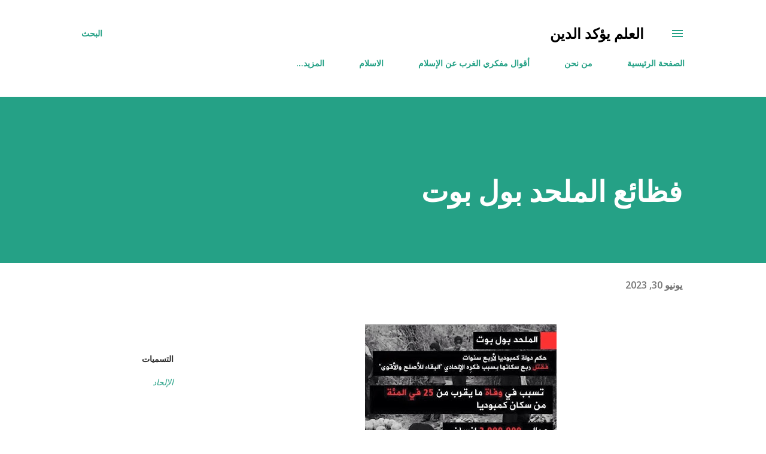

--- FILE ---
content_type: text/html; charset=UTF-8
request_url: http://www.blogonlyscience.com/2023/06/blog-post_83.html
body_size: 28304
content:
<!DOCTYPE html>
<html dir='rtl' lang='ar'>
<head>
<meta content='width=device-width, initial-scale=1' name='viewport'/>
<title>فظائع الملحد بول بوت </title>
<meta content='text/html; charset=UTF-8' http-equiv='Content-Type'/>
<!-- Chrome, Firefox OS and Opera -->
<meta content='#ffffff' name='theme-color'/>
<!-- Windows Phone -->
<meta content='#ffffff' name='msapplication-navbutton-color'/>
<meta content='blogger' name='generator'/>
<link href='http://www.blogonlyscience.com/favicon.ico' rel='icon' type='image/x-icon'/>
<link href='http://www.blogonlyscience.com/2023/06/blog-post_83.html' rel='canonical'/>
<link rel="alternate" type="application/atom+xml" title="العلم يؤكد الدين - Atom" href="http://www.blogonlyscience.com/feeds/posts/default" />
<link rel="alternate" type="application/rss+xml" title="العلم يؤكد الدين - RSS" href="http://www.blogonlyscience.com/feeds/posts/default?alt=rss" />
<link rel="service.post" type="application/atom+xml" title="العلم يؤكد الدين - Atom" href="https://www.blogger.com/feeds/1158738464418703394/posts/default" />

<link rel="alternate" type="application/atom+xml" title="العلم يؤكد الدين - Atom" href="http://www.blogonlyscience.com/feeds/2036199449904638234/comments/default" />
<!--Can't find substitution for tag [blog.ieCssRetrofitLinks]-->
<link href='https://blogger.googleusercontent.com/img/b/R29vZ2xl/AVvXsEgN-UbLbiFRBU7xe8zeF7R3RAs3g0dXvxU4YNbeW7-CXwWuf4Sa2K4ZQJqPVC8-OioT4DPCtsMyJq5I4_78GPdGbazYxHrLIaSGKy5QkMggC_oOvojsxkF9yWUWdD6GnDd6WNj72K7zaFOQK6WhxLx5sJawODyVkp-8VZ4TwFbVdNmhI5BYGdOa0YlviQ2i/s320/6AB4836D-792B-4C2F-A32A-853009C3DD7B.jpeg' rel='image_src'/>
<meta content='http://www.blogonlyscience.com/2023/06/blog-post_83.html' property='og:url'/>
<meta content='فظائع الملحد بول بوت ' property='og:title'/>
<meta content=' &quot;فظائع بول بوت الملحد &quot; بول بوت ، زعيم كمبودي ملحد استلم زمام الحكم في كمبوديا في عام 1975 فما لبث الا واعلن عن زج الشعب الكمبودي قسراً في ...' property='og:description'/>
<meta content='https://blogger.googleusercontent.com/img/b/R29vZ2xl/AVvXsEgN-UbLbiFRBU7xe8zeF7R3RAs3g0dXvxU4YNbeW7-CXwWuf4Sa2K4ZQJqPVC8-OioT4DPCtsMyJq5I4_78GPdGbazYxHrLIaSGKy5QkMggC_oOvojsxkF9yWUWdD6GnDd6WNj72K7zaFOQK6WhxLx5sJawODyVkp-8VZ4TwFbVdNmhI5BYGdOa0YlviQ2i/w1200-h630-p-k-no-nu/6AB4836D-792B-4C2F-A32A-853009C3DD7B.jpeg' property='og:image'/>
<style type='text/css'>@font-face{font-family:'Dancing Script';font-style:normal;font-weight:400;font-display:swap;src:url(//fonts.gstatic.com/s/dancingscript/v29/If2cXTr6YS-zF4S-kcSWSVi_sxjsohD9F50Ruu7BMSo3Rep6hNX6plRPjLo.woff)format('woff');unicode-range:U+0102-0103,U+0110-0111,U+0128-0129,U+0168-0169,U+01A0-01A1,U+01AF-01B0,U+0300-0301,U+0303-0304,U+0308-0309,U+0323,U+0329,U+1EA0-1EF9,U+20AB;}@font-face{font-family:'Dancing Script';font-style:normal;font-weight:400;font-display:swap;src:url(//fonts.gstatic.com/s/dancingscript/v29/If2cXTr6YS-zF4S-kcSWSVi_sxjsohD9F50Ruu7BMSo3ROp6hNX6plRPjLo.woff)format('woff');unicode-range:U+0100-02BA,U+02BD-02C5,U+02C7-02CC,U+02CE-02D7,U+02DD-02FF,U+0304,U+0308,U+0329,U+1D00-1DBF,U+1E00-1E9F,U+1EF2-1EFF,U+2020,U+20A0-20AB,U+20AD-20C0,U+2113,U+2C60-2C7F,U+A720-A7FF;}@font-face{font-family:'Dancing Script';font-style:normal;font-weight:400;font-display:swap;src:url(//fonts.gstatic.com/s/dancingscript/v29/If2cXTr6YS-zF4S-kcSWSVi_sxjsohD9F50Ruu7BMSo3Sup6hNX6plRP.woff)format('woff');unicode-range:U+0000-00FF,U+0131,U+0152-0153,U+02BB-02BC,U+02C6,U+02DA,U+02DC,U+0304,U+0308,U+0329,U+2000-206F,U+20AC,U+2122,U+2191,U+2193,U+2212,U+2215,U+FEFF,U+FFFD;}@font-face{font-family:'EB Garamond';font-style:italic;font-weight:600;font-display:swap;src:url(//fonts.gstatic.com/s/ebgaramond/v32/SlGFmQSNjdsmc35JDF1K5GRwUjcdlttVFm-rI7diR79wU661hGFJRvzr2Q.woff)format('woff');unicode-range:U+0460-052F,U+1C80-1C8A,U+20B4,U+2DE0-2DFF,U+A640-A69F,U+FE2E-FE2F;}@font-face{font-family:'EB Garamond';font-style:italic;font-weight:600;font-display:swap;src:url(//fonts.gstatic.com/s/ebgaramond/v32/SlGFmQSNjdsmc35JDF1K5GRwUjcdlttVFm-rI7diR795U661hGFJRvzr2Q.woff)format('woff');unicode-range:U+0301,U+0400-045F,U+0490-0491,U+04B0-04B1,U+2116;}@font-face{font-family:'EB Garamond';font-style:italic;font-weight:600;font-display:swap;src:url(//fonts.gstatic.com/s/ebgaramond/v32/SlGFmQSNjdsmc35JDF1K5GRwUjcdlttVFm-rI7diR79xU661hGFJRvzr2Q.woff)format('woff');unicode-range:U+1F00-1FFF;}@font-face{font-family:'EB Garamond';font-style:italic;font-weight:600;font-display:swap;src:url(//fonts.gstatic.com/s/ebgaramond/v32/SlGFmQSNjdsmc35JDF1K5GRwUjcdlttVFm-rI7diR79-U661hGFJRvzr2Q.woff)format('woff');unicode-range:U+0370-0377,U+037A-037F,U+0384-038A,U+038C,U+038E-03A1,U+03A3-03FF;}@font-face{font-family:'EB Garamond';font-style:italic;font-weight:600;font-display:swap;src:url(//fonts.gstatic.com/s/ebgaramond/v32/SlGFmQSNjdsmc35JDF1K5GRwUjcdlttVFm-rI7diR79yU661hGFJRvzr2Q.woff)format('woff');unicode-range:U+0102-0103,U+0110-0111,U+0128-0129,U+0168-0169,U+01A0-01A1,U+01AF-01B0,U+0300-0301,U+0303-0304,U+0308-0309,U+0323,U+0329,U+1EA0-1EF9,U+20AB;}@font-face{font-family:'EB Garamond';font-style:italic;font-weight:600;font-display:swap;src:url(//fonts.gstatic.com/s/ebgaramond/v32/SlGFmQSNjdsmc35JDF1K5GRwUjcdlttVFm-rI7diR79zU661hGFJRvzr2Q.woff)format('woff');unicode-range:U+0100-02BA,U+02BD-02C5,U+02C7-02CC,U+02CE-02D7,U+02DD-02FF,U+0304,U+0308,U+0329,U+1D00-1DBF,U+1E00-1E9F,U+1EF2-1EFF,U+2020,U+20A0-20AB,U+20AD-20C0,U+2113,U+2C60-2C7F,U+A720-A7FF;}@font-face{font-family:'EB Garamond';font-style:italic;font-weight:600;font-display:swap;src:url(//fonts.gstatic.com/s/ebgaramond/v32/SlGFmQSNjdsmc35JDF1K5GRwUjcdlttVFm-rI7diR799U661hGFJRvw.woff)format('woff');unicode-range:U+0000-00FF,U+0131,U+0152-0153,U+02BB-02BC,U+02C6,U+02DA,U+02DC,U+0304,U+0308,U+0329,U+2000-206F,U+20AC,U+2122,U+2191,U+2193,U+2212,U+2215,U+FEFF,U+FFFD;}@font-face{font-family:'EB Garamond';font-style:normal;font-weight:400;font-display:swap;src:url(//fonts.gstatic.com/s/ebgaramond/v32/SlGDmQSNjdsmc35JDF1K5E55YMjF_7DPuGi-6_RkCY95WamXgHlIbvw.woff)format('woff');unicode-range:U+0460-052F,U+1C80-1C8A,U+20B4,U+2DE0-2DFF,U+A640-A69F,U+FE2E-FE2F;}@font-face{font-family:'EB Garamond';font-style:normal;font-weight:400;font-display:swap;src:url(//fonts.gstatic.com/s/ebgaramond/v32/SlGDmQSNjdsmc35JDF1K5E55YMjF_7DPuGi-6_RkAI95WamXgHlIbvw.woff)format('woff');unicode-range:U+0301,U+0400-045F,U+0490-0491,U+04B0-04B1,U+2116;}@font-face{font-family:'EB Garamond';font-style:normal;font-weight:400;font-display:swap;src:url(//fonts.gstatic.com/s/ebgaramond/v32/SlGDmQSNjdsmc35JDF1K5E55YMjF_7DPuGi-6_RkCI95WamXgHlIbvw.woff)format('woff');unicode-range:U+1F00-1FFF;}@font-face{font-family:'EB Garamond';font-style:normal;font-weight:400;font-display:swap;src:url(//fonts.gstatic.com/s/ebgaramond/v32/SlGDmQSNjdsmc35JDF1K5E55YMjF_7DPuGi-6_RkB495WamXgHlIbvw.woff)format('woff');unicode-range:U+0370-0377,U+037A-037F,U+0384-038A,U+038C,U+038E-03A1,U+03A3-03FF;}@font-face{font-family:'EB Garamond';font-style:normal;font-weight:400;font-display:swap;src:url(//fonts.gstatic.com/s/ebgaramond/v32/SlGDmQSNjdsmc35JDF1K5E55YMjF_7DPuGi-6_RkC495WamXgHlIbvw.woff)format('woff');unicode-range:U+0102-0103,U+0110-0111,U+0128-0129,U+0168-0169,U+01A0-01A1,U+01AF-01B0,U+0300-0301,U+0303-0304,U+0308-0309,U+0323,U+0329,U+1EA0-1EF9,U+20AB;}@font-face{font-family:'EB Garamond';font-style:normal;font-weight:400;font-display:swap;src:url(//fonts.gstatic.com/s/ebgaramond/v32/SlGDmQSNjdsmc35JDF1K5E55YMjF_7DPuGi-6_RkCo95WamXgHlIbvw.woff)format('woff');unicode-range:U+0100-02BA,U+02BD-02C5,U+02C7-02CC,U+02CE-02D7,U+02DD-02FF,U+0304,U+0308,U+0329,U+1D00-1DBF,U+1E00-1E9F,U+1EF2-1EFF,U+2020,U+20A0-20AB,U+20AD-20C0,U+2113,U+2C60-2C7F,U+A720-A7FF;}@font-face{font-family:'EB Garamond';font-style:normal;font-weight:400;font-display:swap;src:url(//fonts.gstatic.com/s/ebgaramond/v32/SlGDmQSNjdsmc35JDF1K5E55YMjF_7DPuGi-6_RkBI95WamXgHlI.woff)format('woff');unicode-range:U+0000-00FF,U+0131,U+0152-0153,U+02BB-02BC,U+02C6,U+02DA,U+02DC,U+0304,U+0308,U+0329,U+2000-206F,U+20AC,U+2122,U+2191,U+2193,U+2212,U+2215,U+FEFF,U+FFFD;}@font-face{font-family:'Lato';font-style:italic;font-weight:700;font-display:swap;src:url(//fonts.gstatic.com/s/lato/v25/S6u_w4BMUTPHjxsI5wq_FQftx9897sxZ.woff2)format('woff2');unicode-range:U+0100-02BA,U+02BD-02C5,U+02C7-02CC,U+02CE-02D7,U+02DD-02FF,U+0304,U+0308,U+0329,U+1D00-1DBF,U+1E00-1E9F,U+1EF2-1EFF,U+2020,U+20A0-20AB,U+20AD-20C0,U+2113,U+2C60-2C7F,U+A720-A7FF;}@font-face{font-family:'Lato';font-style:italic;font-weight:700;font-display:swap;src:url(//fonts.gstatic.com/s/lato/v25/S6u_w4BMUTPHjxsI5wq_Gwftx9897g.woff2)format('woff2');unicode-range:U+0000-00FF,U+0131,U+0152-0153,U+02BB-02BC,U+02C6,U+02DA,U+02DC,U+0304,U+0308,U+0329,U+2000-206F,U+20AC,U+2122,U+2191,U+2193,U+2212,U+2215,U+FEFF,U+FFFD;}@font-face{font-family:'Lato';font-style:normal;font-weight:400;font-display:swap;src:url(//fonts.gstatic.com/s/lato/v25/S6uyw4BMUTPHjxAwXiWtFCfQ7A.woff2)format('woff2');unicode-range:U+0100-02BA,U+02BD-02C5,U+02C7-02CC,U+02CE-02D7,U+02DD-02FF,U+0304,U+0308,U+0329,U+1D00-1DBF,U+1E00-1E9F,U+1EF2-1EFF,U+2020,U+20A0-20AB,U+20AD-20C0,U+2113,U+2C60-2C7F,U+A720-A7FF;}@font-face{font-family:'Lato';font-style:normal;font-weight:400;font-display:swap;src:url(//fonts.gstatic.com/s/lato/v25/S6uyw4BMUTPHjx4wXiWtFCc.woff2)format('woff2');unicode-range:U+0000-00FF,U+0131,U+0152-0153,U+02BB-02BC,U+02C6,U+02DA,U+02DC,U+0304,U+0308,U+0329,U+2000-206F,U+20AC,U+2122,U+2191,U+2193,U+2212,U+2215,U+FEFF,U+FFFD;}@font-face{font-family:'Lato';font-style:normal;font-weight:700;font-display:swap;src:url(//fonts.gstatic.com/s/lato/v25/S6u9w4BMUTPHh6UVSwaPGQ3q5d0N7w.woff2)format('woff2');unicode-range:U+0100-02BA,U+02BD-02C5,U+02C7-02CC,U+02CE-02D7,U+02DD-02FF,U+0304,U+0308,U+0329,U+1D00-1DBF,U+1E00-1E9F,U+1EF2-1EFF,U+2020,U+20A0-20AB,U+20AD-20C0,U+2113,U+2C60-2C7F,U+A720-A7FF;}@font-face{font-family:'Lato';font-style:normal;font-weight:700;font-display:swap;src:url(//fonts.gstatic.com/s/lato/v25/S6u9w4BMUTPHh6UVSwiPGQ3q5d0.woff2)format('woff2');unicode-range:U+0000-00FF,U+0131,U+0152-0153,U+02BB-02BC,U+02C6,U+02DA,U+02DC,U+0304,U+0308,U+0329,U+2000-206F,U+20AC,U+2122,U+2191,U+2193,U+2212,U+2215,U+FEFF,U+FFFD;}@font-face{font-family:'Lato';font-style:normal;font-weight:900;font-display:swap;src:url(//fonts.gstatic.com/s/lato/v25/S6u9w4BMUTPHh50XSwaPGQ3q5d0N7w.woff2)format('woff2');unicode-range:U+0100-02BA,U+02BD-02C5,U+02C7-02CC,U+02CE-02D7,U+02DD-02FF,U+0304,U+0308,U+0329,U+1D00-1DBF,U+1E00-1E9F,U+1EF2-1EFF,U+2020,U+20A0-20AB,U+20AD-20C0,U+2113,U+2C60-2C7F,U+A720-A7FF;}@font-face{font-family:'Lato';font-style:normal;font-weight:900;font-display:swap;src:url(//fonts.gstatic.com/s/lato/v25/S6u9w4BMUTPHh50XSwiPGQ3q5d0.woff2)format('woff2');unicode-range:U+0000-00FF,U+0131,U+0152-0153,U+02BB-02BC,U+02C6,U+02DA,U+02DC,U+0304,U+0308,U+0329,U+2000-206F,U+20AC,U+2122,U+2191,U+2193,U+2212,U+2215,U+FEFF,U+FFFD;}@font-face{font-family:'Lora';font-style:normal;font-weight:400;font-display:swap;src:url(//fonts.gstatic.com/s/lora/v37/0QI6MX1D_JOuGQbT0gvTJPa787weuxJMkqt8ndeYxZ2JTg.woff)format('woff');unicode-range:U+0460-052F,U+1C80-1C8A,U+20B4,U+2DE0-2DFF,U+A640-A69F,U+FE2E-FE2F;}@font-face{font-family:'Lora';font-style:normal;font-weight:400;font-display:swap;src:url(//fonts.gstatic.com/s/lora/v37/0QI6MX1D_JOuGQbT0gvTJPa787weuxJFkqt8ndeYxZ2JTg.woff)format('woff');unicode-range:U+0301,U+0400-045F,U+0490-0491,U+04B0-04B1,U+2116;}@font-face{font-family:'Lora';font-style:normal;font-weight:400;font-display:swap;src:url(//fonts.gstatic.com/s/lora/v37/0QI6MX1D_JOuGQbT0gvTJPa787weuxI9kqt8ndeYxZ2JTg.woff)format('woff');unicode-range:U+0302-0303,U+0305,U+0307-0308,U+0310,U+0312,U+0315,U+031A,U+0326-0327,U+032C,U+032F-0330,U+0332-0333,U+0338,U+033A,U+0346,U+034D,U+0391-03A1,U+03A3-03A9,U+03B1-03C9,U+03D1,U+03D5-03D6,U+03F0-03F1,U+03F4-03F5,U+2016-2017,U+2034-2038,U+203C,U+2040,U+2043,U+2047,U+2050,U+2057,U+205F,U+2070-2071,U+2074-208E,U+2090-209C,U+20D0-20DC,U+20E1,U+20E5-20EF,U+2100-2112,U+2114-2115,U+2117-2121,U+2123-214F,U+2190,U+2192,U+2194-21AE,U+21B0-21E5,U+21F1-21F2,U+21F4-2211,U+2213-2214,U+2216-22FF,U+2308-230B,U+2310,U+2319,U+231C-2321,U+2336-237A,U+237C,U+2395,U+239B-23B7,U+23D0,U+23DC-23E1,U+2474-2475,U+25AF,U+25B3,U+25B7,U+25BD,U+25C1,U+25CA,U+25CC,U+25FB,U+266D-266F,U+27C0-27FF,U+2900-2AFF,U+2B0E-2B11,U+2B30-2B4C,U+2BFE,U+3030,U+FF5B,U+FF5D,U+1D400-1D7FF,U+1EE00-1EEFF;}@font-face{font-family:'Lora';font-style:normal;font-weight:400;font-display:swap;src:url(//fonts.gstatic.com/s/lora/v37/0QI6MX1D_JOuGQbT0gvTJPa787weuxIvkqt8ndeYxZ2JTg.woff)format('woff');unicode-range:U+0001-000C,U+000E-001F,U+007F-009F,U+20DD-20E0,U+20E2-20E4,U+2150-218F,U+2190,U+2192,U+2194-2199,U+21AF,U+21E6-21F0,U+21F3,U+2218-2219,U+2299,U+22C4-22C6,U+2300-243F,U+2440-244A,U+2460-24FF,U+25A0-27BF,U+2800-28FF,U+2921-2922,U+2981,U+29BF,U+29EB,U+2B00-2BFF,U+4DC0-4DFF,U+FFF9-FFFB,U+10140-1018E,U+10190-1019C,U+101A0,U+101D0-101FD,U+102E0-102FB,U+10E60-10E7E,U+1D2C0-1D2D3,U+1D2E0-1D37F,U+1F000-1F0FF,U+1F100-1F1AD,U+1F1E6-1F1FF,U+1F30D-1F30F,U+1F315,U+1F31C,U+1F31E,U+1F320-1F32C,U+1F336,U+1F378,U+1F37D,U+1F382,U+1F393-1F39F,U+1F3A7-1F3A8,U+1F3AC-1F3AF,U+1F3C2,U+1F3C4-1F3C6,U+1F3CA-1F3CE,U+1F3D4-1F3E0,U+1F3ED,U+1F3F1-1F3F3,U+1F3F5-1F3F7,U+1F408,U+1F415,U+1F41F,U+1F426,U+1F43F,U+1F441-1F442,U+1F444,U+1F446-1F449,U+1F44C-1F44E,U+1F453,U+1F46A,U+1F47D,U+1F4A3,U+1F4B0,U+1F4B3,U+1F4B9,U+1F4BB,U+1F4BF,U+1F4C8-1F4CB,U+1F4D6,U+1F4DA,U+1F4DF,U+1F4E3-1F4E6,U+1F4EA-1F4ED,U+1F4F7,U+1F4F9-1F4FB,U+1F4FD-1F4FE,U+1F503,U+1F507-1F50B,U+1F50D,U+1F512-1F513,U+1F53E-1F54A,U+1F54F-1F5FA,U+1F610,U+1F650-1F67F,U+1F687,U+1F68D,U+1F691,U+1F694,U+1F698,U+1F6AD,U+1F6B2,U+1F6B9-1F6BA,U+1F6BC,U+1F6C6-1F6CF,U+1F6D3-1F6D7,U+1F6E0-1F6EA,U+1F6F0-1F6F3,U+1F6F7-1F6FC,U+1F700-1F7FF,U+1F800-1F80B,U+1F810-1F847,U+1F850-1F859,U+1F860-1F887,U+1F890-1F8AD,U+1F8B0-1F8BB,U+1F8C0-1F8C1,U+1F900-1F90B,U+1F93B,U+1F946,U+1F984,U+1F996,U+1F9E9,U+1FA00-1FA6F,U+1FA70-1FA7C,U+1FA80-1FA89,U+1FA8F-1FAC6,U+1FACE-1FADC,U+1FADF-1FAE9,U+1FAF0-1FAF8,U+1FB00-1FBFF;}@font-face{font-family:'Lora';font-style:normal;font-weight:400;font-display:swap;src:url(//fonts.gstatic.com/s/lora/v37/0QI6MX1D_JOuGQbT0gvTJPa787weuxJOkqt8ndeYxZ2JTg.woff)format('woff');unicode-range:U+0102-0103,U+0110-0111,U+0128-0129,U+0168-0169,U+01A0-01A1,U+01AF-01B0,U+0300-0301,U+0303-0304,U+0308-0309,U+0323,U+0329,U+1EA0-1EF9,U+20AB;}@font-face{font-family:'Lora';font-style:normal;font-weight:400;font-display:swap;src:url(//fonts.gstatic.com/s/lora/v37/0QI6MX1D_JOuGQbT0gvTJPa787weuxJPkqt8ndeYxZ2JTg.woff)format('woff');unicode-range:U+0100-02BA,U+02BD-02C5,U+02C7-02CC,U+02CE-02D7,U+02DD-02FF,U+0304,U+0308,U+0329,U+1D00-1DBF,U+1E00-1E9F,U+1EF2-1EFF,U+2020,U+20A0-20AB,U+20AD-20C0,U+2113,U+2C60-2C7F,U+A720-A7FF;}@font-face{font-family:'Lora';font-style:normal;font-weight:400;font-display:swap;src:url(//fonts.gstatic.com/s/lora/v37/0QI6MX1D_JOuGQbT0gvTJPa787weuxJBkqt8ndeYxZ0.woff)format('woff');unicode-range:U+0000-00FF,U+0131,U+0152-0153,U+02BB-02BC,U+02C6,U+02DA,U+02DC,U+0304,U+0308,U+0329,U+2000-206F,U+20AC,U+2122,U+2191,U+2193,U+2212,U+2215,U+FEFF,U+FFFD;}@font-face{font-family:'Open Sans';font-style:italic;font-weight:600;font-stretch:100%;font-display:swap;src:url(//fonts.gstatic.com/s/opensans/v44/memtYaGs126MiZpBA-UFUIcVXSCEkx2cmqvXlWqWtE6FxZCJgvAQ.woff2)format('woff2');unicode-range:U+0460-052F,U+1C80-1C8A,U+20B4,U+2DE0-2DFF,U+A640-A69F,U+FE2E-FE2F;}@font-face{font-family:'Open Sans';font-style:italic;font-weight:600;font-stretch:100%;font-display:swap;src:url(//fonts.gstatic.com/s/opensans/v44/memtYaGs126MiZpBA-UFUIcVXSCEkx2cmqvXlWqWvU6FxZCJgvAQ.woff2)format('woff2');unicode-range:U+0301,U+0400-045F,U+0490-0491,U+04B0-04B1,U+2116;}@font-face{font-family:'Open Sans';font-style:italic;font-weight:600;font-stretch:100%;font-display:swap;src:url(//fonts.gstatic.com/s/opensans/v44/memtYaGs126MiZpBA-UFUIcVXSCEkx2cmqvXlWqWtU6FxZCJgvAQ.woff2)format('woff2');unicode-range:U+1F00-1FFF;}@font-face{font-family:'Open Sans';font-style:italic;font-weight:600;font-stretch:100%;font-display:swap;src:url(//fonts.gstatic.com/s/opensans/v44/memtYaGs126MiZpBA-UFUIcVXSCEkx2cmqvXlWqWuk6FxZCJgvAQ.woff2)format('woff2');unicode-range:U+0370-0377,U+037A-037F,U+0384-038A,U+038C,U+038E-03A1,U+03A3-03FF;}@font-face{font-family:'Open Sans';font-style:italic;font-weight:600;font-stretch:100%;font-display:swap;src:url(//fonts.gstatic.com/s/opensans/v44/memtYaGs126MiZpBA-UFUIcVXSCEkx2cmqvXlWqWu06FxZCJgvAQ.woff2)format('woff2');unicode-range:U+0307-0308,U+0590-05FF,U+200C-2010,U+20AA,U+25CC,U+FB1D-FB4F;}@font-face{font-family:'Open Sans';font-style:italic;font-weight:600;font-stretch:100%;font-display:swap;src:url(//fonts.gstatic.com/s/opensans/v44/memtYaGs126MiZpBA-UFUIcVXSCEkx2cmqvXlWqWxU6FxZCJgvAQ.woff2)format('woff2');unicode-range:U+0302-0303,U+0305,U+0307-0308,U+0310,U+0312,U+0315,U+031A,U+0326-0327,U+032C,U+032F-0330,U+0332-0333,U+0338,U+033A,U+0346,U+034D,U+0391-03A1,U+03A3-03A9,U+03B1-03C9,U+03D1,U+03D5-03D6,U+03F0-03F1,U+03F4-03F5,U+2016-2017,U+2034-2038,U+203C,U+2040,U+2043,U+2047,U+2050,U+2057,U+205F,U+2070-2071,U+2074-208E,U+2090-209C,U+20D0-20DC,U+20E1,U+20E5-20EF,U+2100-2112,U+2114-2115,U+2117-2121,U+2123-214F,U+2190,U+2192,U+2194-21AE,U+21B0-21E5,U+21F1-21F2,U+21F4-2211,U+2213-2214,U+2216-22FF,U+2308-230B,U+2310,U+2319,U+231C-2321,U+2336-237A,U+237C,U+2395,U+239B-23B7,U+23D0,U+23DC-23E1,U+2474-2475,U+25AF,U+25B3,U+25B7,U+25BD,U+25C1,U+25CA,U+25CC,U+25FB,U+266D-266F,U+27C0-27FF,U+2900-2AFF,U+2B0E-2B11,U+2B30-2B4C,U+2BFE,U+3030,U+FF5B,U+FF5D,U+1D400-1D7FF,U+1EE00-1EEFF;}@font-face{font-family:'Open Sans';font-style:italic;font-weight:600;font-stretch:100%;font-display:swap;src:url(//fonts.gstatic.com/s/opensans/v44/memtYaGs126MiZpBA-UFUIcVXSCEkx2cmqvXlWqW106FxZCJgvAQ.woff2)format('woff2');unicode-range:U+0001-000C,U+000E-001F,U+007F-009F,U+20DD-20E0,U+20E2-20E4,U+2150-218F,U+2190,U+2192,U+2194-2199,U+21AF,U+21E6-21F0,U+21F3,U+2218-2219,U+2299,U+22C4-22C6,U+2300-243F,U+2440-244A,U+2460-24FF,U+25A0-27BF,U+2800-28FF,U+2921-2922,U+2981,U+29BF,U+29EB,U+2B00-2BFF,U+4DC0-4DFF,U+FFF9-FFFB,U+10140-1018E,U+10190-1019C,U+101A0,U+101D0-101FD,U+102E0-102FB,U+10E60-10E7E,U+1D2C0-1D2D3,U+1D2E0-1D37F,U+1F000-1F0FF,U+1F100-1F1AD,U+1F1E6-1F1FF,U+1F30D-1F30F,U+1F315,U+1F31C,U+1F31E,U+1F320-1F32C,U+1F336,U+1F378,U+1F37D,U+1F382,U+1F393-1F39F,U+1F3A7-1F3A8,U+1F3AC-1F3AF,U+1F3C2,U+1F3C4-1F3C6,U+1F3CA-1F3CE,U+1F3D4-1F3E0,U+1F3ED,U+1F3F1-1F3F3,U+1F3F5-1F3F7,U+1F408,U+1F415,U+1F41F,U+1F426,U+1F43F,U+1F441-1F442,U+1F444,U+1F446-1F449,U+1F44C-1F44E,U+1F453,U+1F46A,U+1F47D,U+1F4A3,U+1F4B0,U+1F4B3,U+1F4B9,U+1F4BB,U+1F4BF,U+1F4C8-1F4CB,U+1F4D6,U+1F4DA,U+1F4DF,U+1F4E3-1F4E6,U+1F4EA-1F4ED,U+1F4F7,U+1F4F9-1F4FB,U+1F4FD-1F4FE,U+1F503,U+1F507-1F50B,U+1F50D,U+1F512-1F513,U+1F53E-1F54A,U+1F54F-1F5FA,U+1F610,U+1F650-1F67F,U+1F687,U+1F68D,U+1F691,U+1F694,U+1F698,U+1F6AD,U+1F6B2,U+1F6B9-1F6BA,U+1F6BC,U+1F6C6-1F6CF,U+1F6D3-1F6D7,U+1F6E0-1F6EA,U+1F6F0-1F6F3,U+1F6F7-1F6FC,U+1F700-1F7FF,U+1F800-1F80B,U+1F810-1F847,U+1F850-1F859,U+1F860-1F887,U+1F890-1F8AD,U+1F8B0-1F8BB,U+1F8C0-1F8C1,U+1F900-1F90B,U+1F93B,U+1F946,U+1F984,U+1F996,U+1F9E9,U+1FA00-1FA6F,U+1FA70-1FA7C,U+1FA80-1FA89,U+1FA8F-1FAC6,U+1FACE-1FADC,U+1FADF-1FAE9,U+1FAF0-1FAF8,U+1FB00-1FBFF;}@font-face{font-family:'Open Sans';font-style:italic;font-weight:600;font-stretch:100%;font-display:swap;src:url(//fonts.gstatic.com/s/opensans/v44/memtYaGs126MiZpBA-UFUIcVXSCEkx2cmqvXlWqWtk6FxZCJgvAQ.woff2)format('woff2');unicode-range:U+0102-0103,U+0110-0111,U+0128-0129,U+0168-0169,U+01A0-01A1,U+01AF-01B0,U+0300-0301,U+0303-0304,U+0308-0309,U+0323,U+0329,U+1EA0-1EF9,U+20AB;}@font-face{font-family:'Open Sans';font-style:italic;font-weight:600;font-stretch:100%;font-display:swap;src:url(//fonts.gstatic.com/s/opensans/v44/memtYaGs126MiZpBA-UFUIcVXSCEkx2cmqvXlWqWt06FxZCJgvAQ.woff2)format('woff2');unicode-range:U+0100-02BA,U+02BD-02C5,U+02C7-02CC,U+02CE-02D7,U+02DD-02FF,U+0304,U+0308,U+0329,U+1D00-1DBF,U+1E00-1E9F,U+1EF2-1EFF,U+2020,U+20A0-20AB,U+20AD-20C0,U+2113,U+2C60-2C7F,U+A720-A7FF;}@font-face{font-family:'Open Sans';font-style:italic;font-weight:600;font-stretch:100%;font-display:swap;src:url(//fonts.gstatic.com/s/opensans/v44/memtYaGs126MiZpBA-UFUIcVXSCEkx2cmqvXlWqWuU6FxZCJgg.woff2)format('woff2');unicode-range:U+0000-00FF,U+0131,U+0152-0153,U+02BB-02BC,U+02C6,U+02DA,U+02DC,U+0304,U+0308,U+0329,U+2000-206F,U+20AC,U+2122,U+2191,U+2193,U+2212,U+2215,U+FEFF,U+FFFD;}@font-face{font-family:'Open Sans';font-style:italic;font-weight:800;font-stretch:100%;font-display:swap;src:url(//fonts.gstatic.com/s/opensans/v44/memtYaGs126MiZpBA-UFUIcVXSCEkx2cmqvXlWqWtE6FxZCJgvAQ.woff2)format('woff2');unicode-range:U+0460-052F,U+1C80-1C8A,U+20B4,U+2DE0-2DFF,U+A640-A69F,U+FE2E-FE2F;}@font-face{font-family:'Open Sans';font-style:italic;font-weight:800;font-stretch:100%;font-display:swap;src:url(//fonts.gstatic.com/s/opensans/v44/memtYaGs126MiZpBA-UFUIcVXSCEkx2cmqvXlWqWvU6FxZCJgvAQ.woff2)format('woff2');unicode-range:U+0301,U+0400-045F,U+0490-0491,U+04B0-04B1,U+2116;}@font-face{font-family:'Open Sans';font-style:italic;font-weight:800;font-stretch:100%;font-display:swap;src:url(//fonts.gstatic.com/s/opensans/v44/memtYaGs126MiZpBA-UFUIcVXSCEkx2cmqvXlWqWtU6FxZCJgvAQ.woff2)format('woff2');unicode-range:U+1F00-1FFF;}@font-face{font-family:'Open Sans';font-style:italic;font-weight:800;font-stretch:100%;font-display:swap;src:url(//fonts.gstatic.com/s/opensans/v44/memtYaGs126MiZpBA-UFUIcVXSCEkx2cmqvXlWqWuk6FxZCJgvAQ.woff2)format('woff2');unicode-range:U+0370-0377,U+037A-037F,U+0384-038A,U+038C,U+038E-03A1,U+03A3-03FF;}@font-face{font-family:'Open Sans';font-style:italic;font-weight:800;font-stretch:100%;font-display:swap;src:url(//fonts.gstatic.com/s/opensans/v44/memtYaGs126MiZpBA-UFUIcVXSCEkx2cmqvXlWqWu06FxZCJgvAQ.woff2)format('woff2');unicode-range:U+0307-0308,U+0590-05FF,U+200C-2010,U+20AA,U+25CC,U+FB1D-FB4F;}@font-face{font-family:'Open Sans';font-style:italic;font-weight:800;font-stretch:100%;font-display:swap;src:url(//fonts.gstatic.com/s/opensans/v44/memtYaGs126MiZpBA-UFUIcVXSCEkx2cmqvXlWqWxU6FxZCJgvAQ.woff2)format('woff2');unicode-range:U+0302-0303,U+0305,U+0307-0308,U+0310,U+0312,U+0315,U+031A,U+0326-0327,U+032C,U+032F-0330,U+0332-0333,U+0338,U+033A,U+0346,U+034D,U+0391-03A1,U+03A3-03A9,U+03B1-03C9,U+03D1,U+03D5-03D6,U+03F0-03F1,U+03F4-03F5,U+2016-2017,U+2034-2038,U+203C,U+2040,U+2043,U+2047,U+2050,U+2057,U+205F,U+2070-2071,U+2074-208E,U+2090-209C,U+20D0-20DC,U+20E1,U+20E5-20EF,U+2100-2112,U+2114-2115,U+2117-2121,U+2123-214F,U+2190,U+2192,U+2194-21AE,U+21B0-21E5,U+21F1-21F2,U+21F4-2211,U+2213-2214,U+2216-22FF,U+2308-230B,U+2310,U+2319,U+231C-2321,U+2336-237A,U+237C,U+2395,U+239B-23B7,U+23D0,U+23DC-23E1,U+2474-2475,U+25AF,U+25B3,U+25B7,U+25BD,U+25C1,U+25CA,U+25CC,U+25FB,U+266D-266F,U+27C0-27FF,U+2900-2AFF,U+2B0E-2B11,U+2B30-2B4C,U+2BFE,U+3030,U+FF5B,U+FF5D,U+1D400-1D7FF,U+1EE00-1EEFF;}@font-face{font-family:'Open Sans';font-style:italic;font-weight:800;font-stretch:100%;font-display:swap;src:url(//fonts.gstatic.com/s/opensans/v44/memtYaGs126MiZpBA-UFUIcVXSCEkx2cmqvXlWqW106FxZCJgvAQ.woff2)format('woff2');unicode-range:U+0001-000C,U+000E-001F,U+007F-009F,U+20DD-20E0,U+20E2-20E4,U+2150-218F,U+2190,U+2192,U+2194-2199,U+21AF,U+21E6-21F0,U+21F3,U+2218-2219,U+2299,U+22C4-22C6,U+2300-243F,U+2440-244A,U+2460-24FF,U+25A0-27BF,U+2800-28FF,U+2921-2922,U+2981,U+29BF,U+29EB,U+2B00-2BFF,U+4DC0-4DFF,U+FFF9-FFFB,U+10140-1018E,U+10190-1019C,U+101A0,U+101D0-101FD,U+102E0-102FB,U+10E60-10E7E,U+1D2C0-1D2D3,U+1D2E0-1D37F,U+1F000-1F0FF,U+1F100-1F1AD,U+1F1E6-1F1FF,U+1F30D-1F30F,U+1F315,U+1F31C,U+1F31E,U+1F320-1F32C,U+1F336,U+1F378,U+1F37D,U+1F382,U+1F393-1F39F,U+1F3A7-1F3A8,U+1F3AC-1F3AF,U+1F3C2,U+1F3C4-1F3C6,U+1F3CA-1F3CE,U+1F3D4-1F3E0,U+1F3ED,U+1F3F1-1F3F3,U+1F3F5-1F3F7,U+1F408,U+1F415,U+1F41F,U+1F426,U+1F43F,U+1F441-1F442,U+1F444,U+1F446-1F449,U+1F44C-1F44E,U+1F453,U+1F46A,U+1F47D,U+1F4A3,U+1F4B0,U+1F4B3,U+1F4B9,U+1F4BB,U+1F4BF,U+1F4C8-1F4CB,U+1F4D6,U+1F4DA,U+1F4DF,U+1F4E3-1F4E6,U+1F4EA-1F4ED,U+1F4F7,U+1F4F9-1F4FB,U+1F4FD-1F4FE,U+1F503,U+1F507-1F50B,U+1F50D,U+1F512-1F513,U+1F53E-1F54A,U+1F54F-1F5FA,U+1F610,U+1F650-1F67F,U+1F687,U+1F68D,U+1F691,U+1F694,U+1F698,U+1F6AD,U+1F6B2,U+1F6B9-1F6BA,U+1F6BC,U+1F6C6-1F6CF,U+1F6D3-1F6D7,U+1F6E0-1F6EA,U+1F6F0-1F6F3,U+1F6F7-1F6FC,U+1F700-1F7FF,U+1F800-1F80B,U+1F810-1F847,U+1F850-1F859,U+1F860-1F887,U+1F890-1F8AD,U+1F8B0-1F8BB,U+1F8C0-1F8C1,U+1F900-1F90B,U+1F93B,U+1F946,U+1F984,U+1F996,U+1F9E9,U+1FA00-1FA6F,U+1FA70-1FA7C,U+1FA80-1FA89,U+1FA8F-1FAC6,U+1FACE-1FADC,U+1FADF-1FAE9,U+1FAF0-1FAF8,U+1FB00-1FBFF;}@font-face{font-family:'Open Sans';font-style:italic;font-weight:800;font-stretch:100%;font-display:swap;src:url(//fonts.gstatic.com/s/opensans/v44/memtYaGs126MiZpBA-UFUIcVXSCEkx2cmqvXlWqWtk6FxZCJgvAQ.woff2)format('woff2');unicode-range:U+0102-0103,U+0110-0111,U+0128-0129,U+0168-0169,U+01A0-01A1,U+01AF-01B0,U+0300-0301,U+0303-0304,U+0308-0309,U+0323,U+0329,U+1EA0-1EF9,U+20AB;}@font-face{font-family:'Open Sans';font-style:italic;font-weight:800;font-stretch:100%;font-display:swap;src:url(//fonts.gstatic.com/s/opensans/v44/memtYaGs126MiZpBA-UFUIcVXSCEkx2cmqvXlWqWt06FxZCJgvAQ.woff2)format('woff2');unicode-range:U+0100-02BA,U+02BD-02C5,U+02C7-02CC,U+02CE-02D7,U+02DD-02FF,U+0304,U+0308,U+0329,U+1D00-1DBF,U+1E00-1E9F,U+1EF2-1EFF,U+2020,U+20A0-20AB,U+20AD-20C0,U+2113,U+2C60-2C7F,U+A720-A7FF;}@font-face{font-family:'Open Sans';font-style:italic;font-weight:800;font-stretch:100%;font-display:swap;src:url(//fonts.gstatic.com/s/opensans/v44/memtYaGs126MiZpBA-UFUIcVXSCEkx2cmqvXlWqWuU6FxZCJgg.woff2)format('woff2');unicode-range:U+0000-00FF,U+0131,U+0152-0153,U+02BB-02BC,U+02C6,U+02DA,U+02DC,U+0304,U+0308,U+0329,U+2000-206F,U+20AC,U+2122,U+2191,U+2193,U+2212,U+2215,U+FEFF,U+FFFD;}@font-face{font-family:'Open Sans';font-style:normal;font-weight:400;font-stretch:100%;font-display:swap;src:url(//fonts.gstatic.com/s/opensans/v44/memvYaGs126MiZpBA-UvWbX2vVnXBbObj2OVTSKmu0SC55K5gw.woff2)format('woff2');unicode-range:U+0460-052F,U+1C80-1C8A,U+20B4,U+2DE0-2DFF,U+A640-A69F,U+FE2E-FE2F;}@font-face{font-family:'Open Sans';font-style:normal;font-weight:400;font-stretch:100%;font-display:swap;src:url(//fonts.gstatic.com/s/opensans/v44/memvYaGs126MiZpBA-UvWbX2vVnXBbObj2OVTSumu0SC55K5gw.woff2)format('woff2');unicode-range:U+0301,U+0400-045F,U+0490-0491,U+04B0-04B1,U+2116;}@font-face{font-family:'Open Sans';font-style:normal;font-weight:400;font-stretch:100%;font-display:swap;src:url(//fonts.gstatic.com/s/opensans/v44/memvYaGs126MiZpBA-UvWbX2vVnXBbObj2OVTSOmu0SC55K5gw.woff2)format('woff2');unicode-range:U+1F00-1FFF;}@font-face{font-family:'Open Sans';font-style:normal;font-weight:400;font-stretch:100%;font-display:swap;src:url(//fonts.gstatic.com/s/opensans/v44/memvYaGs126MiZpBA-UvWbX2vVnXBbObj2OVTSymu0SC55K5gw.woff2)format('woff2');unicode-range:U+0370-0377,U+037A-037F,U+0384-038A,U+038C,U+038E-03A1,U+03A3-03FF;}@font-face{font-family:'Open Sans';font-style:normal;font-weight:400;font-stretch:100%;font-display:swap;src:url(//fonts.gstatic.com/s/opensans/v44/memvYaGs126MiZpBA-UvWbX2vVnXBbObj2OVTS2mu0SC55K5gw.woff2)format('woff2');unicode-range:U+0307-0308,U+0590-05FF,U+200C-2010,U+20AA,U+25CC,U+FB1D-FB4F;}@font-face{font-family:'Open Sans';font-style:normal;font-weight:400;font-stretch:100%;font-display:swap;src:url(//fonts.gstatic.com/s/opensans/v44/memvYaGs126MiZpBA-UvWbX2vVnXBbObj2OVTVOmu0SC55K5gw.woff2)format('woff2');unicode-range:U+0302-0303,U+0305,U+0307-0308,U+0310,U+0312,U+0315,U+031A,U+0326-0327,U+032C,U+032F-0330,U+0332-0333,U+0338,U+033A,U+0346,U+034D,U+0391-03A1,U+03A3-03A9,U+03B1-03C9,U+03D1,U+03D5-03D6,U+03F0-03F1,U+03F4-03F5,U+2016-2017,U+2034-2038,U+203C,U+2040,U+2043,U+2047,U+2050,U+2057,U+205F,U+2070-2071,U+2074-208E,U+2090-209C,U+20D0-20DC,U+20E1,U+20E5-20EF,U+2100-2112,U+2114-2115,U+2117-2121,U+2123-214F,U+2190,U+2192,U+2194-21AE,U+21B0-21E5,U+21F1-21F2,U+21F4-2211,U+2213-2214,U+2216-22FF,U+2308-230B,U+2310,U+2319,U+231C-2321,U+2336-237A,U+237C,U+2395,U+239B-23B7,U+23D0,U+23DC-23E1,U+2474-2475,U+25AF,U+25B3,U+25B7,U+25BD,U+25C1,U+25CA,U+25CC,U+25FB,U+266D-266F,U+27C0-27FF,U+2900-2AFF,U+2B0E-2B11,U+2B30-2B4C,U+2BFE,U+3030,U+FF5B,U+FF5D,U+1D400-1D7FF,U+1EE00-1EEFF;}@font-face{font-family:'Open Sans';font-style:normal;font-weight:400;font-stretch:100%;font-display:swap;src:url(//fonts.gstatic.com/s/opensans/v44/memvYaGs126MiZpBA-UvWbX2vVnXBbObj2OVTUGmu0SC55K5gw.woff2)format('woff2');unicode-range:U+0001-000C,U+000E-001F,U+007F-009F,U+20DD-20E0,U+20E2-20E4,U+2150-218F,U+2190,U+2192,U+2194-2199,U+21AF,U+21E6-21F0,U+21F3,U+2218-2219,U+2299,U+22C4-22C6,U+2300-243F,U+2440-244A,U+2460-24FF,U+25A0-27BF,U+2800-28FF,U+2921-2922,U+2981,U+29BF,U+29EB,U+2B00-2BFF,U+4DC0-4DFF,U+FFF9-FFFB,U+10140-1018E,U+10190-1019C,U+101A0,U+101D0-101FD,U+102E0-102FB,U+10E60-10E7E,U+1D2C0-1D2D3,U+1D2E0-1D37F,U+1F000-1F0FF,U+1F100-1F1AD,U+1F1E6-1F1FF,U+1F30D-1F30F,U+1F315,U+1F31C,U+1F31E,U+1F320-1F32C,U+1F336,U+1F378,U+1F37D,U+1F382,U+1F393-1F39F,U+1F3A7-1F3A8,U+1F3AC-1F3AF,U+1F3C2,U+1F3C4-1F3C6,U+1F3CA-1F3CE,U+1F3D4-1F3E0,U+1F3ED,U+1F3F1-1F3F3,U+1F3F5-1F3F7,U+1F408,U+1F415,U+1F41F,U+1F426,U+1F43F,U+1F441-1F442,U+1F444,U+1F446-1F449,U+1F44C-1F44E,U+1F453,U+1F46A,U+1F47D,U+1F4A3,U+1F4B0,U+1F4B3,U+1F4B9,U+1F4BB,U+1F4BF,U+1F4C8-1F4CB,U+1F4D6,U+1F4DA,U+1F4DF,U+1F4E3-1F4E6,U+1F4EA-1F4ED,U+1F4F7,U+1F4F9-1F4FB,U+1F4FD-1F4FE,U+1F503,U+1F507-1F50B,U+1F50D,U+1F512-1F513,U+1F53E-1F54A,U+1F54F-1F5FA,U+1F610,U+1F650-1F67F,U+1F687,U+1F68D,U+1F691,U+1F694,U+1F698,U+1F6AD,U+1F6B2,U+1F6B9-1F6BA,U+1F6BC,U+1F6C6-1F6CF,U+1F6D3-1F6D7,U+1F6E0-1F6EA,U+1F6F0-1F6F3,U+1F6F7-1F6FC,U+1F700-1F7FF,U+1F800-1F80B,U+1F810-1F847,U+1F850-1F859,U+1F860-1F887,U+1F890-1F8AD,U+1F8B0-1F8BB,U+1F8C0-1F8C1,U+1F900-1F90B,U+1F93B,U+1F946,U+1F984,U+1F996,U+1F9E9,U+1FA00-1FA6F,U+1FA70-1FA7C,U+1FA80-1FA89,U+1FA8F-1FAC6,U+1FACE-1FADC,U+1FADF-1FAE9,U+1FAF0-1FAF8,U+1FB00-1FBFF;}@font-face{font-family:'Open Sans';font-style:normal;font-weight:400;font-stretch:100%;font-display:swap;src:url(//fonts.gstatic.com/s/opensans/v44/memvYaGs126MiZpBA-UvWbX2vVnXBbObj2OVTSCmu0SC55K5gw.woff2)format('woff2');unicode-range:U+0102-0103,U+0110-0111,U+0128-0129,U+0168-0169,U+01A0-01A1,U+01AF-01B0,U+0300-0301,U+0303-0304,U+0308-0309,U+0323,U+0329,U+1EA0-1EF9,U+20AB;}@font-face{font-family:'Open Sans';font-style:normal;font-weight:400;font-stretch:100%;font-display:swap;src:url(//fonts.gstatic.com/s/opensans/v44/memvYaGs126MiZpBA-UvWbX2vVnXBbObj2OVTSGmu0SC55K5gw.woff2)format('woff2');unicode-range:U+0100-02BA,U+02BD-02C5,U+02C7-02CC,U+02CE-02D7,U+02DD-02FF,U+0304,U+0308,U+0329,U+1D00-1DBF,U+1E00-1E9F,U+1EF2-1EFF,U+2020,U+20A0-20AB,U+20AD-20C0,U+2113,U+2C60-2C7F,U+A720-A7FF;}@font-face{font-family:'Open Sans';font-style:normal;font-weight:400;font-stretch:100%;font-display:swap;src:url(//fonts.gstatic.com/s/opensans/v44/memvYaGs126MiZpBA-UvWbX2vVnXBbObj2OVTS-mu0SC55I.woff2)format('woff2');unicode-range:U+0000-00FF,U+0131,U+0152-0153,U+02BB-02BC,U+02C6,U+02DA,U+02DC,U+0304,U+0308,U+0329,U+2000-206F,U+20AC,U+2122,U+2191,U+2193,U+2212,U+2215,U+FEFF,U+FFFD;}@font-face{font-family:'Open Sans';font-style:normal;font-weight:600;font-stretch:100%;font-display:swap;src:url(//fonts.gstatic.com/s/opensans/v44/memvYaGs126MiZpBA-UvWbX2vVnXBbObj2OVTSKmu0SC55K5gw.woff2)format('woff2');unicode-range:U+0460-052F,U+1C80-1C8A,U+20B4,U+2DE0-2DFF,U+A640-A69F,U+FE2E-FE2F;}@font-face{font-family:'Open Sans';font-style:normal;font-weight:600;font-stretch:100%;font-display:swap;src:url(//fonts.gstatic.com/s/opensans/v44/memvYaGs126MiZpBA-UvWbX2vVnXBbObj2OVTSumu0SC55K5gw.woff2)format('woff2');unicode-range:U+0301,U+0400-045F,U+0490-0491,U+04B0-04B1,U+2116;}@font-face{font-family:'Open Sans';font-style:normal;font-weight:600;font-stretch:100%;font-display:swap;src:url(//fonts.gstatic.com/s/opensans/v44/memvYaGs126MiZpBA-UvWbX2vVnXBbObj2OVTSOmu0SC55K5gw.woff2)format('woff2');unicode-range:U+1F00-1FFF;}@font-face{font-family:'Open Sans';font-style:normal;font-weight:600;font-stretch:100%;font-display:swap;src:url(//fonts.gstatic.com/s/opensans/v44/memvYaGs126MiZpBA-UvWbX2vVnXBbObj2OVTSymu0SC55K5gw.woff2)format('woff2');unicode-range:U+0370-0377,U+037A-037F,U+0384-038A,U+038C,U+038E-03A1,U+03A3-03FF;}@font-face{font-family:'Open Sans';font-style:normal;font-weight:600;font-stretch:100%;font-display:swap;src:url(//fonts.gstatic.com/s/opensans/v44/memvYaGs126MiZpBA-UvWbX2vVnXBbObj2OVTS2mu0SC55K5gw.woff2)format('woff2');unicode-range:U+0307-0308,U+0590-05FF,U+200C-2010,U+20AA,U+25CC,U+FB1D-FB4F;}@font-face{font-family:'Open Sans';font-style:normal;font-weight:600;font-stretch:100%;font-display:swap;src:url(//fonts.gstatic.com/s/opensans/v44/memvYaGs126MiZpBA-UvWbX2vVnXBbObj2OVTVOmu0SC55K5gw.woff2)format('woff2');unicode-range:U+0302-0303,U+0305,U+0307-0308,U+0310,U+0312,U+0315,U+031A,U+0326-0327,U+032C,U+032F-0330,U+0332-0333,U+0338,U+033A,U+0346,U+034D,U+0391-03A1,U+03A3-03A9,U+03B1-03C9,U+03D1,U+03D5-03D6,U+03F0-03F1,U+03F4-03F5,U+2016-2017,U+2034-2038,U+203C,U+2040,U+2043,U+2047,U+2050,U+2057,U+205F,U+2070-2071,U+2074-208E,U+2090-209C,U+20D0-20DC,U+20E1,U+20E5-20EF,U+2100-2112,U+2114-2115,U+2117-2121,U+2123-214F,U+2190,U+2192,U+2194-21AE,U+21B0-21E5,U+21F1-21F2,U+21F4-2211,U+2213-2214,U+2216-22FF,U+2308-230B,U+2310,U+2319,U+231C-2321,U+2336-237A,U+237C,U+2395,U+239B-23B7,U+23D0,U+23DC-23E1,U+2474-2475,U+25AF,U+25B3,U+25B7,U+25BD,U+25C1,U+25CA,U+25CC,U+25FB,U+266D-266F,U+27C0-27FF,U+2900-2AFF,U+2B0E-2B11,U+2B30-2B4C,U+2BFE,U+3030,U+FF5B,U+FF5D,U+1D400-1D7FF,U+1EE00-1EEFF;}@font-face{font-family:'Open Sans';font-style:normal;font-weight:600;font-stretch:100%;font-display:swap;src:url(//fonts.gstatic.com/s/opensans/v44/memvYaGs126MiZpBA-UvWbX2vVnXBbObj2OVTUGmu0SC55K5gw.woff2)format('woff2');unicode-range:U+0001-000C,U+000E-001F,U+007F-009F,U+20DD-20E0,U+20E2-20E4,U+2150-218F,U+2190,U+2192,U+2194-2199,U+21AF,U+21E6-21F0,U+21F3,U+2218-2219,U+2299,U+22C4-22C6,U+2300-243F,U+2440-244A,U+2460-24FF,U+25A0-27BF,U+2800-28FF,U+2921-2922,U+2981,U+29BF,U+29EB,U+2B00-2BFF,U+4DC0-4DFF,U+FFF9-FFFB,U+10140-1018E,U+10190-1019C,U+101A0,U+101D0-101FD,U+102E0-102FB,U+10E60-10E7E,U+1D2C0-1D2D3,U+1D2E0-1D37F,U+1F000-1F0FF,U+1F100-1F1AD,U+1F1E6-1F1FF,U+1F30D-1F30F,U+1F315,U+1F31C,U+1F31E,U+1F320-1F32C,U+1F336,U+1F378,U+1F37D,U+1F382,U+1F393-1F39F,U+1F3A7-1F3A8,U+1F3AC-1F3AF,U+1F3C2,U+1F3C4-1F3C6,U+1F3CA-1F3CE,U+1F3D4-1F3E0,U+1F3ED,U+1F3F1-1F3F3,U+1F3F5-1F3F7,U+1F408,U+1F415,U+1F41F,U+1F426,U+1F43F,U+1F441-1F442,U+1F444,U+1F446-1F449,U+1F44C-1F44E,U+1F453,U+1F46A,U+1F47D,U+1F4A3,U+1F4B0,U+1F4B3,U+1F4B9,U+1F4BB,U+1F4BF,U+1F4C8-1F4CB,U+1F4D6,U+1F4DA,U+1F4DF,U+1F4E3-1F4E6,U+1F4EA-1F4ED,U+1F4F7,U+1F4F9-1F4FB,U+1F4FD-1F4FE,U+1F503,U+1F507-1F50B,U+1F50D,U+1F512-1F513,U+1F53E-1F54A,U+1F54F-1F5FA,U+1F610,U+1F650-1F67F,U+1F687,U+1F68D,U+1F691,U+1F694,U+1F698,U+1F6AD,U+1F6B2,U+1F6B9-1F6BA,U+1F6BC,U+1F6C6-1F6CF,U+1F6D3-1F6D7,U+1F6E0-1F6EA,U+1F6F0-1F6F3,U+1F6F7-1F6FC,U+1F700-1F7FF,U+1F800-1F80B,U+1F810-1F847,U+1F850-1F859,U+1F860-1F887,U+1F890-1F8AD,U+1F8B0-1F8BB,U+1F8C0-1F8C1,U+1F900-1F90B,U+1F93B,U+1F946,U+1F984,U+1F996,U+1F9E9,U+1FA00-1FA6F,U+1FA70-1FA7C,U+1FA80-1FA89,U+1FA8F-1FAC6,U+1FACE-1FADC,U+1FADF-1FAE9,U+1FAF0-1FAF8,U+1FB00-1FBFF;}@font-face{font-family:'Open Sans';font-style:normal;font-weight:600;font-stretch:100%;font-display:swap;src:url(//fonts.gstatic.com/s/opensans/v44/memvYaGs126MiZpBA-UvWbX2vVnXBbObj2OVTSCmu0SC55K5gw.woff2)format('woff2');unicode-range:U+0102-0103,U+0110-0111,U+0128-0129,U+0168-0169,U+01A0-01A1,U+01AF-01B0,U+0300-0301,U+0303-0304,U+0308-0309,U+0323,U+0329,U+1EA0-1EF9,U+20AB;}@font-face{font-family:'Open Sans';font-style:normal;font-weight:600;font-stretch:100%;font-display:swap;src:url(//fonts.gstatic.com/s/opensans/v44/memvYaGs126MiZpBA-UvWbX2vVnXBbObj2OVTSGmu0SC55K5gw.woff2)format('woff2');unicode-range:U+0100-02BA,U+02BD-02C5,U+02C7-02CC,U+02CE-02D7,U+02DD-02FF,U+0304,U+0308,U+0329,U+1D00-1DBF,U+1E00-1E9F,U+1EF2-1EFF,U+2020,U+20A0-20AB,U+20AD-20C0,U+2113,U+2C60-2C7F,U+A720-A7FF;}@font-face{font-family:'Open Sans';font-style:normal;font-weight:600;font-stretch:100%;font-display:swap;src:url(//fonts.gstatic.com/s/opensans/v44/memvYaGs126MiZpBA-UvWbX2vVnXBbObj2OVTS-mu0SC55I.woff2)format('woff2');unicode-range:U+0000-00FF,U+0131,U+0152-0153,U+02BB-02BC,U+02C6,U+02DA,U+02DC,U+0304,U+0308,U+0329,U+2000-206F,U+20AC,U+2122,U+2191,U+2193,U+2212,U+2215,U+FEFF,U+FFFD;}@font-face{font-family:'Open Sans';font-style:normal;font-weight:700;font-stretch:100%;font-display:swap;src:url(//fonts.gstatic.com/s/opensans/v44/memvYaGs126MiZpBA-UvWbX2vVnXBbObj2OVTSKmu0SC55K5gw.woff2)format('woff2');unicode-range:U+0460-052F,U+1C80-1C8A,U+20B4,U+2DE0-2DFF,U+A640-A69F,U+FE2E-FE2F;}@font-face{font-family:'Open Sans';font-style:normal;font-weight:700;font-stretch:100%;font-display:swap;src:url(//fonts.gstatic.com/s/opensans/v44/memvYaGs126MiZpBA-UvWbX2vVnXBbObj2OVTSumu0SC55K5gw.woff2)format('woff2');unicode-range:U+0301,U+0400-045F,U+0490-0491,U+04B0-04B1,U+2116;}@font-face{font-family:'Open Sans';font-style:normal;font-weight:700;font-stretch:100%;font-display:swap;src:url(//fonts.gstatic.com/s/opensans/v44/memvYaGs126MiZpBA-UvWbX2vVnXBbObj2OVTSOmu0SC55K5gw.woff2)format('woff2');unicode-range:U+1F00-1FFF;}@font-face{font-family:'Open Sans';font-style:normal;font-weight:700;font-stretch:100%;font-display:swap;src:url(//fonts.gstatic.com/s/opensans/v44/memvYaGs126MiZpBA-UvWbX2vVnXBbObj2OVTSymu0SC55K5gw.woff2)format('woff2');unicode-range:U+0370-0377,U+037A-037F,U+0384-038A,U+038C,U+038E-03A1,U+03A3-03FF;}@font-face{font-family:'Open Sans';font-style:normal;font-weight:700;font-stretch:100%;font-display:swap;src:url(//fonts.gstatic.com/s/opensans/v44/memvYaGs126MiZpBA-UvWbX2vVnXBbObj2OVTS2mu0SC55K5gw.woff2)format('woff2');unicode-range:U+0307-0308,U+0590-05FF,U+200C-2010,U+20AA,U+25CC,U+FB1D-FB4F;}@font-face{font-family:'Open Sans';font-style:normal;font-weight:700;font-stretch:100%;font-display:swap;src:url(//fonts.gstatic.com/s/opensans/v44/memvYaGs126MiZpBA-UvWbX2vVnXBbObj2OVTVOmu0SC55K5gw.woff2)format('woff2');unicode-range:U+0302-0303,U+0305,U+0307-0308,U+0310,U+0312,U+0315,U+031A,U+0326-0327,U+032C,U+032F-0330,U+0332-0333,U+0338,U+033A,U+0346,U+034D,U+0391-03A1,U+03A3-03A9,U+03B1-03C9,U+03D1,U+03D5-03D6,U+03F0-03F1,U+03F4-03F5,U+2016-2017,U+2034-2038,U+203C,U+2040,U+2043,U+2047,U+2050,U+2057,U+205F,U+2070-2071,U+2074-208E,U+2090-209C,U+20D0-20DC,U+20E1,U+20E5-20EF,U+2100-2112,U+2114-2115,U+2117-2121,U+2123-214F,U+2190,U+2192,U+2194-21AE,U+21B0-21E5,U+21F1-21F2,U+21F4-2211,U+2213-2214,U+2216-22FF,U+2308-230B,U+2310,U+2319,U+231C-2321,U+2336-237A,U+237C,U+2395,U+239B-23B7,U+23D0,U+23DC-23E1,U+2474-2475,U+25AF,U+25B3,U+25B7,U+25BD,U+25C1,U+25CA,U+25CC,U+25FB,U+266D-266F,U+27C0-27FF,U+2900-2AFF,U+2B0E-2B11,U+2B30-2B4C,U+2BFE,U+3030,U+FF5B,U+FF5D,U+1D400-1D7FF,U+1EE00-1EEFF;}@font-face{font-family:'Open Sans';font-style:normal;font-weight:700;font-stretch:100%;font-display:swap;src:url(//fonts.gstatic.com/s/opensans/v44/memvYaGs126MiZpBA-UvWbX2vVnXBbObj2OVTUGmu0SC55K5gw.woff2)format('woff2');unicode-range:U+0001-000C,U+000E-001F,U+007F-009F,U+20DD-20E0,U+20E2-20E4,U+2150-218F,U+2190,U+2192,U+2194-2199,U+21AF,U+21E6-21F0,U+21F3,U+2218-2219,U+2299,U+22C4-22C6,U+2300-243F,U+2440-244A,U+2460-24FF,U+25A0-27BF,U+2800-28FF,U+2921-2922,U+2981,U+29BF,U+29EB,U+2B00-2BFF,U+4DC0-4DFF,U+FFF9-FFFB,U+10140-1018E,U+10190-1019C,U+101A0,U+101D0-101FD,U+102E0-102FB,U+10E60-10E7E,U+1D2C0-1D2D3,U+1D2E0-1D37F,U+1F000-1F0FF,U+1F100-1F1AD,U+1F1E6-1F1FF,U+1F30D-1F30F,U+1F315,U+1F31C,U+1F31E,U+1F320-1F32C,U+1F336,U+1F378,U+1F37D,U+1F382,U+1F393-1F39F,U+1F3A7-1F3A8,U+1F3AC-1F3AF,U+1F3C2,U+1F3C4-1F3C6,U+1F3CA-1F3CE,U+1F3D4-1F3E0,U+1F3ED,U+1F3F1-1F3F3,U+1F3F5-1F3F7,U+1F408,U+1F415,U+1F41F,U+1F426,U+1F43F,U+1F441-1F442,U+1F444,U+1F446-1F449,U+1F44C-1F44E,U+1F453,U+1F46A,U+1F47D,U+1F4A3,U+1F4B0,U+1F4B3,U+1F4B9,U+1F4BB,U+1F4BF,U+1F4C8-1F4CB,U+1F4D6,U+1F4DA,U+1F4DF,U+1F4E3-1F4E6,U+1F4EA-1F4ED,U+1F4F7,U+1F4F9-1F4FB,U+1F4FD-1F4FE,U+1F503,U+1F507-1F50B,U+1F50D,U+1F512-1F513,U+1F53E-1F54A,U+1F54F-1F5FA,U+1F610,U+1F650-1F67F,U+1F687,U+1F68D,U+1F691,U+1F694,U+1F698,U+1F6AD,U+1F6B2,U+1F6B9-1F6BA,U+1F6BC,U+1F6C6-1F6CF,U+1F6D3-1F6D7,U+1F6E0-1F6EA,U+1F6F0-1F6F3,U+1F6F7-1F6FC,U+1F700-1F7FF,U+1F800-1F80B,U+1F810-1F847,U+1F850-1F859,U+1F860-1F887,U+1F890-1F8AD,U+1F8B0-1F8BB,U+1F8C0-1F8C1,U+1F900-1F90B,U+1F93B,U+1F946,U+1F984,U+1F996,U+1F9E9,U+1FA00-1FA6F,U+1FA70-1FA7C,U+1FA80-1FA89,U+1FA8F-1FAC6,U+1FACE-1FADC,U+1FADF-1FAE9,U+1FAF0-1FAF8,U+1FB00-1FBFF;}@font-face{font-family:'Open Sans';font-style:normal;font-weight:700;font-stretch:100%;font-display:swap;src:url(//fonts.gstatic.com/s/opensans/v44/memvYaGs126MiZpBA-UvWbX2vVnXBbObj2OVTSCmu0SC55K5gw.woff2)format('woff2');unicode-range:U+0102-0103,U+0110-0111,U+0128-0129,U+0168-0169,U+01A0-01A1,U+01AF-01B0,U+0300-0301,U+0303-0304,U+0308-0309,U+0323,U+0329,U+1EA0-1EF9,U+20AB;}@font-face{font-family:'Open Sans';font-style:normal;font-weight:700;font-stretch:100%;font-display:swap;src:url(//fonts.gstatic.com/s/opensans/v44/memvYaGs126MiZpBA-UvWbX2vVnXBbObj2OVTSGmu0SC55K5gw.woff2)format('woff2');unicode-range:U+0100-02BA,U+02BD-02C5,U+02C7-02CC,U+02CE-02D7,U+02DD-02FF,U+0304,U+0308,U+0329,U+1D00-1DBF,U+1E00-1E9F,U+1EF2-1EFF,U+2020,U+20A0-20AB,U+20AD-20C0,U+2113,U+2C60-2C7F,U+A720-A7FF;}@font-face{font-family:'Open Sans';font-style:normal;font-weight:700;font-stretch:100%;font-display:swap;src:url(//fonts.gstatic.com/s/opensans/v44/memvYaGs126MiZpBA-UvWbX2vVnXBbObj2OVTS-mu0SC55I.woff2)format('woff2');unicode-range:U+0000-00FF,U+0131,U+0152-0153,U+02BB-02BC,U+02C6,U+02DA,U+02DC,U+0304,U+0308,U+0329,U+2000-206F,U+20AC,U+2122,U+2191,U+2193,U+2212,U+2215,U+FEFF,U+FFFD;}</style>
<style id='page-skin-1' type='text/css'><!--
/*! normalize.css v3.0.1 | MIT License | git.io/normalize */html{font-family:sans-serif;-ms-text-size-adjust:100%;-webkit-text-size-adjust:100%}body{margin:0}article,aside,details,figcaption,figure,footer,header,hgroup,main,nav,section,summary{display:block}audio,canvas,progress,video{display:inline-block;vertical-align:baseline}audio:not([controls]){display:none;height:0}[hidden],template{display:none}a{background:transparent}a:active,a:hover{outline:0}abbr[title]{border-bottom:1px dotted}b,strong{font-weight:bold}dfn{font-style:italic}h1{font-size:2em;margin:.67em 0}mark{background:#ff0;color:#000}small{font-size:80%}sub,sup{font-size:75%;line-height:0;position:relative;vertical-align:baseline}sup{top:-0.5em}sub{bottom:-0.25em}img{border:0}svg:not(:root){overflow:hidden}figure{margin:1em 40px}hr{-moz-box-sizing:content-box;box-sizing:content-box;height:0}pre{overflow:auto}code,kbd,pre,samp{font-family:monospace,monospace;font-size:1em}button,input,optgroup,select,textarea{color:inherit;font:inherit;margin:0}button{overflow:visible}button,select{text-transform:none}button,html input[type="button"],input[type="reset"],input[type="submit"]{-webkit-appearance:button;cursor:pointer}button[disabled],html input[disabled]{cursor:default}button::-moz-focus-inner,input::-moz-focus-inner{border:0;padding:0}input{line-height:normal}input[type="checkbox"],input[type="radio"]{box-sizing:border-box;padding:0}input[type="number"]::-webkit-inner-spin-button,input[type="number"]::-webkit-outer-spin-button{height:auto}input[type="search"]{-webkit-appearance:textfield;-moz-box-sizing:content-box;-webkit-box-sizing:content-box;box-sizing:content-box}input[type="search"]::-webkit-search-cancel-button,input[type="search"]::-webkit-search-decoration{-webkit-appearance:none}fieldset{border:1px solid #c0c0c0;margin:0 2px;padding:.35em .625em .75em}legend{border:0;padding:0}textarea{overflow:auto}optgroup{font-weight:bold}table{border-collapse:collapse;border-spacing:0}td,th{padding:0}
body{
overflow-wrap:break-word;
word-break:break-word;
word-wrap:break-word
}
.hidden{
display:none
}
.invisible{
visibility:hidden
}
.container::after,.float-container::after{
clear:both;
content:"";
display:table
}
.clearboth{
clear:both
}
#comments .comment .comment-actions,.subscribe-popup .FollowByEmail .follow-by-email-submit,.widget.Profile .profile-link{
background:0 0;
border:0;
box-shadow:none;
color:#25a186;
cursor:pointer;
font-size:14px;
font-weight:700;
outline:0;
text-decoration:none;
text-transform:uppercase;
width:auto
}
.dim-overlay{
background-color:rgba(0,0,0,.54);
height:100vh;
left:0;
position:fixed;
top:0;
width:100%
}
#sharing-dim-overlay{
background-color:transparent
}
input::-ms-clear{
display:none
}
.blogger-logo,.svg-icon-24.blogger-logo{
fill:#ff9800;
opacity:1
}
.loading-spinner-large{
-webkit-animation:mspin-rotate 1.568s infinite linear;
animation:mspin-rotate 1.568s infinite linear;
height:48px;
overflow:hidden;
position:absolute;
width:48px;
z-index:200
}
.loading-spinner-large>div{
-webkit-animation:mspin-revrot 5332ms infinite steps(4);
animation:mspin-revrot 5332ms infinite steps(4)
}
.loading-spinner-large>div>div{
-webkit-animation:mspin-singlecolor-large-film 1333ms infinite steps(81);
animation:mspin-singlecolor-large-film 1333ms infinite steps(81);
background-size:100%;
height:48px;
width:3888px
}
.mspin-black-large>div>div,.mspin-grey_54-large>div>div{
background-image:url(https://www.blogblog.com/indie/mspin_black_large.svg)
}
.mspin-white-large>div>div{
background-image:url(https://www.blogblog.com/indie/mspin_white_large.svg)
}
.mspin-grey_54-large{
opacity:.54
}
@-webkit-keyframes mspin-singlecolor-large-film{
from{
-webkit-transform:translateX(0);
transform:translateX(0)
}
to{
-webkit-transform:translateX(-3888px);
transform:translateX(-3888px)
}
}
@keyframes mspin-singlecolor-large-film{
from{
-webkit-transform:translateX(0);
transform:translateX(0)
}
to{
-webkit-transform:translateX(-3888px);
transform:translateX(-3888px)
}
}
@-webkit-keyframes mspin-rotate{
from{
-webkit-transform:rotate(0);
transform:rotate(0)
}
to{
-webkit-transform:rotate(360deg);
transform:rotate(360deg)
}
}
@keyframes mspin-rotate{
from{
-webkit-transform:rotate(0);
transform:rotate(0)
}
to{
-webkit-transform:rotate(360deg);
transform:rotate(360deg)
}
}
@-webkit-keyframes mspin-revrot{
from{
-webkit-transform:rotate(0);
transform:rotate(0)
}
to{
-webkit-transform:rotate(-360deg);
transform:rotate(-360deg)
}
}
@keyframes mspin-revrot{
from{
-webkit-transform:rotate(0);
transform:rotate(0)
}
to{
-webkit-transform:rotate(-360deg);
transform:rotate(-360deg)
}
}
.skip-navigation{
background-color:#fff;
box-sizing:border-box;
color:#000;
display:block;
height:0;
left:0;
line-height:50px;
overflow:hidden;
padding-top:0;
position:fixed;
text-align:center;
top:0;
-webkit-transition:box-shadow .3s,height .3s,padding-top .3s;
transition:box-shadow .3s,height .3s,padding-top .3s;
width:100%;
z-index:900
}
.skip-navigation:focus{
box-shadow:0 4px 5px 0 rgba(0,0,0,.14),0 1px 10px 0 rgba(0,0,0,.12),0 2px 4px -1px rgba(0,0,0,.2);
height:50px
}
#main{
outline:0
}
.main-heading{
position:absolute;
clip:rect(1px,1px,1px,1px);
padding:0;
border:0;
height:1px;
width:1px;
overflow:hidden
}
.Attribution{
margin-top:1em;
text-align:center
}
.Attribution .blogger img,.Attribution .blogger svg{
vertical-align:bottom
}
.Attribution .blogger img{
margin-left:.5em
}
.Attribution div{
line-height:0px;
margin-top:.5em
}
.Attribution .copyright,.Attribution .image-attribution{
font-size:.7em;
margin-top:1.5em
}
.BLOG_mobile_video_class{
display:none
}
.bg-photo{
background-attachment:scroll!important
}
body .CSS_LIGHTBOX{
z-index:900
}
.extendable .show-less,.extendable .show-more{
border-color:#25a186;
color:#25a186;
margin-top:8px
}
.extendable .show-less.hidden,.extendable .show-more.hidden{
display:none
}
.inline-ad{
display:none;
max-width:100%;
overflow:hidden
}
.adsbygoogle{
display:block
}
#cookieChoiceInfo{
bottom:0;
top:auto
}
iframe.b-hbp-video{
border:0
}
.post-body img{
max-width:100%
}
.post-body iframe{
max-width:100%
}
.post-body a[imageanchor="1"]{
display:inline-block
}
.byline{
margin-left:1em
}
.byline:last-child{
margin-left:0
}
.link-copied-dialog{
max-width:520px;
outline:0
}
.link-copied-dialog .modal-dialog-buttons{
margin-top:8px
}
.link-copied-dialog .goog-buttonset-default{
background:0 0;
border:0
}
.link-copied-dialog .goog-buttonset-default:focus{
outline:0
}
.paging-control-container{
margin-bottom:16px
}
.paging-control-container .paging-control{
display:inline-block
}
.paging-control-container .comment-range-text::after,.paging-control-container .paging-control{
color:#25a186
}
.paging-control-container .comment-range-text,.paging-control-container .paging-control{
margin-left:8px
}
.paging-control-container .comment-range-text::after,.paging-control-container .paging-control::after{
content:"\b7";
cursor:default;
padding-right:8px;
pointer-events:none
}
.paging-control-container .comment-range-text:last-child::after,.paging-control-container .paging-control:last-child::after{
content:none
}
.byline.reactions iframe{
height:20px
}
.b-notification{
color:#000;
background-color:#fff;
border-bottom:solid 1px #000;
box-sizing:border-box;
padding:16px 32px;
text-align:center
}
.b-notification.visible{
-webkit-transition:margin-top .3s cubic-bezier(.4,0,.2,1);
transition:margin-top .3s cubic-bezier(.4,0,.2,1)
}
.b-notification.invisible{
position:absolute
}
.b-notification-close{
position:absolute;
right:8px;
top:8px
}
.no-posts-message{
line-height:40px;
text-align:center
}
@media screen and (max-width:968px){
body.item-view .post-body a[imageanchor="1"][style*="float: left;"],body.item-view .post-body a[imageanchor="1"][style*="float: right;"]{
float:none!important;
clear:none!important
}
body.item-view .post-body a[imageanchor="1"] img{
display:block;
height:auto;
margin:0 auto
}
body.item-view .post-body>.separator:first-child>a[imageanchor="1"]:first-child{
margin-top:20px
}
.post-body a[imageanchor]{
display:block
}
body.item-view .post-body a[imageanchor="1"]{
margin-left:0!important;
margin-right:0!important
}
body.item-view .post-body a[imageanchor="1"]+a[imageanchor="1"]{
margin-top:16px
}
}
.item-control{
display:none
}
#comments{
border-top:1px dashed rgba(0,0,0,.54);
margin-top:20px;
padding:20px
}
#comments .comment-thread ol{
margin:0;
padding-left:0;
padding-right:0
}
#comments .comment .comment-replybox-single,#comments .comment-thread .comment-replies{
margin-left:60px
}
#comments .comment-thread .thread-count{
display:none
}
#comments .comment{
list-style-type:none;
padding:0 0 30px;
position:relative
}
#comments .comment .comment{
padding-bottom:8px
}
.comment .avatar-image-container{
position:absolute
}
.comment .avatar-image-container img{
border-radius:50%
}
.avatar-image-container svg,.comment .avatar-image-container .avatar-icon{
border-radius:50%;
border:solid 1px #25a186;
box-sizing:border-box;
fill:#25a186;
height:35px;
margin:0;
padding:7px;
width:35px
}
.comment .comment-block{
margin-top:10px;
margin-right:60px;
padding-bottom:0
}
#comments .comment-author-header-wrapper{
margin-left:40px
}
#comments .comment .thread-expanded .comment-block{
padding-bottom:20px
}
#comments .comment .comment-header .user,#comments .comment .comment-header .user a{
color:#292929;
font-style:normal;
font-weight:700
}
#comments .comment .comment-actions{
bottom:0;
margin-bottom:15px;
position:absolute
}
#comments .comment .comment-actions>*{
margin-right:8px
}
#comments .comment .comment-header .datetime{
bottom:0;
color:rgba(0,0,0,0.54);
display:inline-block;
font-size:13px;
font-style:italic;
margin-right:8px
}
#comments .comment .comment-footer .comment-timestamp a,#comments .comment .comment-header .datetime a{
color:rgba(0,0,0,0.54)
}
#comments .comment .comment-content,.comment .comment-body{
margin-top:12px;
word-break:break-word
}
.comment-body{
margin-bottom:12px
}
#comments.embed[data-num-comments="0"]{
border:0;
margin-top:0;
padding-top:0
}
#comments.embed[data-num-comments="0"] #comment-post-message,#comments.embed[data-num-comments="0"] div.comment-form>p,#comments.embed[data-num-comments="0"] p.comment-footer{
display:none
}
#comment-editor-src{
display:none
}
.comments .comments-content .loadmore.loaded{
max-height:0;
opacity:0;
overflow:hidden
}
.extendable .remaining-items{
height:0;
overflow:hidden;
-webkit-transition:height .3s cubic-bezier(.4,0,.2,1);
transition:height .3s cubic-bezier(.4,0,.2,1)
}
.extendable .remaining-items.expanded{
height:auto
}
.svg-icon-24,.svg-icon-24-button{
cursor:pointer;
height:24px;
width:24px;
min-width:24px
}
.touch-icon{
margin:-12px;
padding:12px
}
.touch-icon:active,.touch-icon:focus{
background-color:rgba(153,153,153,.4);
border-radius:50%
}
svg:not(:root).touch-icon{
overflow:visible
}
html[dir=rtl] .rtl-reversible-icon{
-webkit-transform:scaleX(-1);
-ms-transform:scaleX(-1);
transform:scaleX(-1)
}
.svg-icon-24-button,.touch-icon-button{
background:0 0;
border:0;
margin:0;
outline:0;
padding:0
}
.touch-icon-button .touch-icon:active,.touch-icon-button .touch-icon:focus{
background-color:transparent
}
.touch-icon-button:active .touch-icon,.touch-icon-button:focus .touch-icon{
background-color:rgba(153,153,153,.4);
border-radius:50%
}
.Profile .default-avatar-wrapper .avatar-icon{
border-radius:50%;
border:solid 1px #000000;
box-sizing:border-box;
fill:#000000;
margin:0
}
.Profile .individual .default-avatar-wrapper .avatar-icon{
padding:25px
}
.Profile .individual .avatar-icon,.Profile .individual .profile-img{
height:120px;
width:120px
}
.Profile .team .default-avatar-wrapper .avatar-icon{
padding:8px
}
.Profile .team .avatar-icon,.Profile .team .default-avatar-wrapper,.Profile .team .profile-img{
height:40px;
width:40px
}
.snippet-container{
margin:0;
position:relative;
overflow:hidden
}
.snippet-fade{
bottom:0;
box-sizing:border-box;
position:absolute;
width:96px
}
.snippet-fade{
left:0
}
.snippet-fade:after{
content:"\2026"
}
.snippet-fade:after{
float:left
}
.post-bottom{
-webkit-box-align:center;
-webkit-align-items:center;
-ms-flex-align:center;
align-items:center;
display:-webkit-box;
display:-webkit-flex;
display:-ms-flexbox;
display:flex;
-webkit-flex-wrap:wrap;
-ms-flex-wrap:wrap;
flex-wrap:wrap
}
.post-footer{
-webkit-box-flex:1;
-webkit-flex:1 1 auto;
-ms-flex:1 1 auto;
flex:1 1 auto;
-webkit-flex-wrap:wrap;
-ms-flex-wrap:wrap;
flex-wrap:wrap;
-webkit-box-ordinal-group:2;
-webkit-order:1;
-ms-flex-order:1;
order:1
}
.post-footer>*{
-webkit-box-flex:0;
-webkit-flex:0 1 auto;
-ms-flex:0 1 auto;
flex:0 1 auto
}
.post-footer .byline:last-child{
margin-left:1em
}
.jump-link{
-webkit-box-flex:0;
-webkit-flex:0 0 auto;
-ms-flex:0 0 auto;
flex:0 0 auto;
-webkit-box-ordinal-group:3;
-webkit-order:2;
-ms-flex-order:2;
order:2
}
.centered-top-container.sticky{
left:0;
position:fixed;
right:0;
top:0;
width:auto;
z-index:8;
-webkit-transition-property:opacity,-webkit-transform;
transition-property:opacity,-webkit-transform;
transition-property:transform,opacity;
transition-property:transform,opacity,-webkit-transform;
-webkit-transition-duration:.2s;
transition-duration:.2s;
-webkit-transition-timing-function:cubic-bezier(.4,0,.2,1);
transition-timing-function:cubic-bezier(.4,0,.2,1)
}
.centered-top-placeholder{
display:none
}
.collapsed-header .centered-top-placeholder{
display:block
}
.centered-top-container .Header .replaced h1,.centered-top-placeholder .Header .replaced h1{
display:none
}
.centered-top-container.sticky .Header .replaced h1{
display:block
}
.centered-top-container.sticky .Header .header-widget{
background:0 0
}
.centered-top-container.sticky .Header .header-image-wrapper{
display:none
}
.centered-top-container img,.centered-top-placeholder img{
max-width:100%
}
.collapsible{
-webkit-transition:height .3s cubic-bezier(.4,0,.2,1);
transition:height .3s cubic-bezier(.4,0,.2,1)
}
.collapsible,.collapsible>summary{
display:block;
overflow:hidden
}
.collapsible>:not(summary){
display:none
}
.collapsible[open]>:not(summary){
display:block
}
.collapsible:focus,.collapsible>summary:focus{
outline:0
}
.collapsible>summary{
cursor:pointer;
display:block;
padding:0
}
.collapsible:focus>summary,.collapsible>summary:focus{
background-color:transparent
}
.collapsible>summary::-webkit-details-marker{
display:none
}
.collapsible-title{
-webkit-box-align:center;
-webkit-align-items:center;
-ms-flex-align:center;
align-items:center;
display:-webkit-box;
display:-webkit-flex;
display:-ms-flexbox;
display:flex
}
.collapsible-title .title{
-webkit-box-flex:1;
-webkit-flex:1 1 auto;
-ms-flex:1 1 auto;
flex:1 1 auto;
-webkit-box-ordinal-group:1;
-webkit-order:0;
-ms-flex-order:0;
order:0;
overflow:hidden;
text-overflow:ellipsis;
white-space:nowrap
}
.collapsible-title .chevron-down,.collapsible[open] .collapsible-title .chevron-up{
display:block
}
.collapsible-title .chevron-up,.collapsible[open] .collapsible-title .chevron-down{
display:none
}
.overflowable-container{
max-height:48px;
overflow:hidden;
position:relative
}
.overflow-button{
cursor:pointer
}
#overflowable-dim-overlay{
background:0 0
}
.overflow-popup{
box-shadow:0 2px 2px 0 rgba(0,0,0,.14),0 3px 1px -2px rgba(0,0,0,.2),0 1px 5px 0 rgba(0,0,0,.12);
background-color:#ffffff;
left:0;
max-width:calc(100% - 32px);
position:absolute;
top:0;
visibility:hidden;
z-index:101
}
.overflow-popup ul{
list-style:none
}
.overflow-popup .tabs li,.overflow-popup li{
display:block;
height:auto
}
.overflow-popup .tabs li{
padding-left:0;
padding-right:0
}
.overflow-button.hidden,.overflow-popup .tabs li.hidden,.overflow-popup li.hidden{
display:none
}
.ripple{
position:relative
}
.ripple>*{
z-index:1
}
.splash-wrapper{
bottom:0;
left:0;
overflow:hidden;
pointer-events:none;
position:absolute;
right:0;
top:0;
z-index:0
}
.splash{
background:#ccc;
border-radius:100%;
display:block;
opacity:.6;
position:absolute;
-webkit-transform:scale(0);
-ms-transform:scale(0);
transform:scale(0)
}
.splash.animate{
-webkit-animation:ripple-effect .4s linear;
animation:ripple-effect .4s linear
}
@-webkit-keyframes ripple-effect{
100%{
opacity:0;
-webkit-transform:scale(2.5);
transform:scale(2.5)
}
}
@keyframes ripple-effect{
100%{
opacity:0;
-webkit-transform:scale(2.5);
transform:scale(2.5)
}
}
.search{
display:-webkit-box;
display:-webkit-flex;
display:-ms-flexbox;
display:flex;
line-height:24px;
width:24px
}
.search.focused{
width:100%
}
.search.focused .section{
width:100%
}
.search form{
z-index:101
}
.search h3{
display:none
}
.search form{
display:-webkit-box;
display:-webkit-flex;
display:-ms-flexbox;
display:flex;
-webkit-box-flex:1;
-webkit-flex:1 0 0;
-ms-flex:1 0 0px;
flex:1 0 0;
border-bottom:solid 1px transparent;
padding-bottom:8px
}
.search form>*{
display:none
}
.search.focused form>*{
display:block
}
.search .search-input label{
display:none
}
.centered-top-placeholder.cloned .search form{
z-index:30
}
.search.focused form{
border-color:#292929;
position:relative;
width:auto
}
.collapsed-header .centered-top-container .search.focused form{
border-bottom-color:transparent
}
.search-expand{
-webkit-box-flex:0;
-webkit-flex:0 0 auto;
-ms-flex:0 0 auto;
flex:0 0 auto
}
.search-expand-text{
display:none
}
.search-close{
display:inline;
vertical-align:middle
}
.search-input{
-webkit-box-flex:1;
-webkit-flex:1 0 1px;
-ms-flex:1 0 1px;
flex:1 0 1px
}
.search-input input{
background:0 0;
border:0;
box-sizing:border-box;
color:#292929;
display:inline-block;
outline:0;
width:calc(100% - 48px)
}
.search-input input.no-cursor{
color:transparent;
text-shadow:0 0 0 #292929
}
.collapsed-header .centered-top-container .search-action,.collapsed-header .centered-top-container .search-input input{
color:#292929
}
.collapsed-header .centered-top-container .search-input input.no-cursor{
color:transparent;
text-shadow:0 0 0 #292929
}
.collapsed-header .centered-top-container .search-input input.no-cursor:focus,.search-input input.no-cursor:focus{
outline:0
}
.search-focused>*{
visibility:hidden
}
.search-focused .search,.search-focused .search-icon{
visibility:visible
}
.search.focused .search-action{
display:block
}
.search.focused .search-action:disabled{
opacity:.3
}
.sidebar-container{
background-color:#f7f7f7;
max-width:320px;
overflow-y:auto;
-webkit-transition-property:-webkit-transform;
transition-property:-webkit-transform;
transition-property:transform;
transition-property:transform,-webkit-transform;
-webkit-transition-duration:.3s;
transition-duration:.3s;
-webkit-transition-timing-function:cubic-bezier(0,0,.2,1);
transition-timing-function:cubic-bezier(0,0,.2,1);
width:320px;
z-index:101;
-webkit-overflow-scrolling:touch
}
.sidebar-container .navigation{
line-height:0;
padding:16px
}
.sidebar-container .sidebar-back{
cursor:pointer
}
.sidebar-container .widget{
background:0 0;
margin:0 16px;
padding:16px 0
}
.sidebar-container .widget .title{
color:#000000;
margin:0
}
.sidebar-container .widget ul{
list-style:none;
margin:0;
padding:0
}
.sidebar-container .widget ul ul{
margin-right:1em
}
.sidebar-container .widget li{
font-size:16px;
line-height:normal
}
.sidebar-container .widget+.widget{
border-top:1px dashed #000000
}
.BlogArchive li{
margin:16px 0
}
.BlogArchive li:last-child{
margin-bottom:0
}
.Label li a{
display:inline-block
}
.BlogArchive .post-count,.Label .label-count{
float:left;
margin-right:.25em
}
.BlogArchive .post-count::before,.Label .label-count::before{
content:"("
}
.BlogArchive .post-count::after,.Label .label-count::after{
content:")"
}
.widget.Translate .skiptranslate>div{
display:block!important
}
.widget.Profile .profile-link{
display:-webkit-box;
display:-webkit-flex;
display:-ms-flexbox;
display:flex
}
.widget.Profile .team-member .default-avatar-wrapper,.widget.Profile .team-member .profile-img{
-webkit-box-flex:0;
-webkit-flex:0 0 auto;
-ms-flex:0 0 auto;
flex:0 0 auto;
margin-left:1em
}
.widget.Profile .individual .profile-link{
-webkit-box-orient:vertical;
-webkit-box-direction:normal;
-webkit-flex-direction:column;
-ms-flex-direction:column;
flex-direction:column
}
.widget.Profile .team .profile-link .profile-name{
-webkit-align-self:center;
-ms-flex-item-align:center;
align-self:center;
display:block;
-webkit-box-flex:1;
-webkit-flex:1 1 auto;
-ms-flex:1 1 auto;
flex:1 1 auto
}
.dim-overlay{
background-color:rgba(0,0,0,.54);
z-index:100
}
body.sidebar-visible{
overflow-y:hidden
}
@media screen and (max-width:1619px){
.sidebar-container{
bottom:0;
position:fixed;
top:0;
left:auto;
right:0
}
.sidebar-container.sidebar-invisible{
-webkit-transition-timing-function:cubic-bezier(.4,0,.6,1);
transition-timing-function:cubic-bezier(.4,0,.6,1);
-webkit-transform:translateX(320px);
-ms-transform:translateX(320px);
transform:translateX(320px)
}
}
.dialog{
box-shadow:0 2px 2px 0 rgba(0,0,0,.14),0 3px 1px -2px rgba(0,0,0,.2),0 1px 5px 0 rgba(0,0,0,.12);
background:#ffffff;
box-sizing:border-box;
color:#292929;
padding:30px;
position:fixed;
text-align:center;
width:calc(100% - 24px);
z-index:101
}
.dialog input[type=email],.dialog input[type=text]{
background-color:transparent;
border:0;
border-bottom:solid 1px rgba(41,41,41,.12);
color:#292929;
display:block;
font-family:Lora, serif;
font-size:16px;
line-height:24px;
margin:auto;
padding-bottom:7px;
outline:0;
text-align:center;
width:100%
}
.dialog input[type=email]::-webkit-input-placeholder,.dialog input[type=text]::-webkit-input-placeholder{
color:#292929
}
.dialog input[type=email]::-moz-placeholder,.dialog input[type=text]::-moz-placeholder{
color:#292929
}
.dialog input[type=email]:-ms-input-placeholder,.dialog input[type=text]:-ms-input-placeholder{
color:#292929
}
.dialog input[type=email]::-ms-input-placeholder,.dialog input[type=text]::-ms-input-placeholder{
color:#292929
}
.dialog input[type=email]::placeholder,.dialog input[type=text]::placeholder{
color:#292929
}
.dialog input[type=email]:focus,.dialog input[type=text]:focus{
border-bottom:solid 2px #25a186;
padding-bottom:6px
}
.dialog input.no-cursor{
color:transparent;
text-shadow:0 0 0 #292929
}
.dialog input.no-cursor:focus{
outline:0
}
.dialog input.no-cursor:focus{
outline:0
}
.dialog input[type=submit]{
font-family:Lora, serif
}
.dialog .goog-buttonset-default{
color:#25a186
}
.subscribe-popup{
max-width:364px
}
.subscribe-popup h3{
color:#ffffff;
font-size:1.8em;
margin-top:0
}
.subscribe-popup .FollowByEmail h3{
display:none
}
.subscribe-popup .FollowByEmail .follow-by-email-submit{
color:#25a186;
display:inline-block;
margin:0 auto;
margin-top:24px;
width:auto;
white-space:normal
}
.subscribe-popup .FollowByEmail .follow-by-email-submit:disabled{
cursor:default;
opacity:.3
}
@media (max-width:800px){
.blog-name div.widget.Subscribe{
margin-bottom:16px
}
body.item-view .blog-name div.widget.Subscribe{
margin:8px auto 16px auto;
width:100%
}
}
body#layout .bg-photo,body#layout .bg-photo-overlay{
display:none
}
body#layout .page_body{
padding:0;
position:relative;
top:0
}
body#layout .page{
display:inline-block;
left:inherit;
position:relative;
vertical-align:top;
width:540px
}
body#layout .centered{
max-width:954px
}
body#layout .navigation{
display:none
}
body#layout .sidebar-container{
display:inline-block;
width:40%
}
body#layout .hamburger-menu,body#layout .search{
display:none
}
.widget.Sharing .sharing-button{
display:none
}
.widget.Sharing .sharing-buttons li{
padding:0
}
.widget.Sharing .sharing-buttons li span{
display:none
}
.post-share-buttons{
position:relative
}
.centered-bottom .share-buttons .svg-icon-24,.share-buttons .svg-icon-24{
fill:#25a186
}
.sharing-open.touch-icon-button:active .touch-icon,.sharing-open.touch-icon-button:focus .touch-icon{
background-color:transparent
}
.share-buttons{
background-color:#ffffff;
border-radius:2px;
box-shadow:0 2px 2px 0 rgba(0,0,0,.14),0 3px 1px -2px rgba(0,0,0,.2),0 1px 5px 0 rgba(0,0,0,.12);
color:#25a186;
list-style:none;
margin:0;
padding:8px 0;
position:absolute;
top:-11px;
min-width:200px;
z-index:101
}
.share-buttons.hidden{
display:none
}
.sharing-button{
background:0 0;
border:0;
margin:0;
outline:0;
padding:0;
cursor:pointer
}
.share-buttons li{
margin:0;
height:48px
}
.share-buttons li:last-child{
margin-bottom:0
}
.share-buttons li .sharing-platform-button{
box-sizing:border-box;
cursor:pointer;
display:block;
height:100%;
margin-bottom:0;
padding:0 16px;
position:relative;
width:100%
}
.share-buttons li .sharing-platform-button:focus,.share-buttons li .sharing-platform-button:hover{
background-color:rgba(128,128,128,.1);
outline:0
}
.share-buttons li svg[class*=" sharing-"],.share-buttons li svg[class^=sharing-]{
position:absolute;
top:10px
}
.share-buttons li span.sharing-platform-button{
position:relative;
top:0
}
.share-buttons li .platform-sharing-text{
display:block;
font-size:16px;
line-height:48px;
white-space:nowrap
}
.share-buttons li .platform-sharing-text{
margin-right:56px
}
.flat-button{
cursor:pointer;
display:inline-block;
font-weight:700;
text-transform:uppercase;
border-radius:2px;
padding:8px;
margin:-8px
}
.flat-icon-button{
background:0 0;
border:0;
margin:0;
outline:0;
padding:0;
margin:-12px;
padding:12px;
cursor:pointer;
box-sizing:content-box;
display:inline-block;
line-height:0
}
.flat-icon-button,.flat-icon-button .splash-wrapper{
border-radius:50%
}
.flat-icon-button .splash.animate{
-webkit-animation-duration:.3s;
animation-duration:.3s
}
h1,h2,h3,h4,h5,h6{
margin:0
}
.post-body h1,.post-body h2,.post-body h3,.post-body h4,.post-body h5,.post-body h6{
margin:1em 0
}
.action-link,a{
color:#25a186;
cursor:pointer;
text-decoration:none
}
.action-link:visited,a:visited{
color:#25a186
}
.action-link:hover,a:hover{
color:#25a186
}
body{
background-color:#ffffff;
color:#292929;
font:normal 400 16px Lora, serif;
margin:0 auto
}
.unused{
background:#ffffff none repeat scroll top left
}
.dim-overlay{
z-index:100
}
.all-container{
min-height:100vh;
display:-webkit-box;
display:-webkit-flex;
display:-ms-flexbox;
display:flex;
-webkit-box-orient:vertical;
-webkit-box-direction:normal;
-webkit-flex-direction:column;
-ms-flex-direction:column;
flex-direction:column
}
body.sidebar-visible .all-container{
overflow-y:scroll
}
.page{
max-width:1280px;
width:100%
}
.Blog{
padding:0;
padding-right:136px
}
.main_content_container{
-webkit-box-flex:0;
-webkit-flex:0 0 auto;
-ms-flex:0 0 auto;
flex:0 0 auto;
margin:0 auto;
max-width:1600px;
width:100%
}
.centered-top-container{
-webkit-box-flex:0;
-webkit-flex:0 0 auto;
-ms-flex:0 0 auto;
flex:0 0 auto
}
.centered-top,.centered-top-placeholder{
box-sizing:border-box;
width:100%
}
.centered-top{
box-sizing:border-box;
margin:0 auto;
max-width:1280px;
padding:44px 136px 32px 136px;
width:100%
}
.centered-top h3{
color:rgba(0,0,0,0.54);
font:600 14px Open Sans, sans-serif
}
.centered{
width:100%
}
.centered-top-firstline{
display:-webkit-box;
display:-webkit-flex;
display:-ms-flexbox;
display:flex;
position:relative;
width:100%
}
.main_header_elements{
display:-webkit-box;
display:-webkit-flex;
display:-ms-flexbox;
display:flex;
-webkit-box-flex:0;
-webkit-flex:0 1 auto;
-ms-flex:0 1 auto;
flex:0 1 auto;
-webkit-box-ordinal-group:2;
-webkit-order:1;
-ms-flex-order:1;
order:1;
overflow-x:hidden;
width:100%
}
html[dir=rtl] .main_header_elements{
-webkit-box-ordinal-group:3;
-webkit-order:2;
-ms-flex-order:2;
order:2
}
body.search-view .centered-top.search-focused .blog-name{
display:none
}
.widget.Header img{
max-width:100%
}
.blog-name{
-webkit-box-flex:1;
-webkit-flex:1 1 auto;
-ms-flex:1 1 auto;
flex:1 1 auto;
min-width:0;
-webkit-box-ordinal-group:2;
-webkit-order:1;
-ms-flex-order:1;
order:1;
-webkit-transition:opacity .2s cubic-bezier(.4,0,.2,1);
transition:opacity .2s cubic-bezier(.4,0,.2,1)
}
.subscribe-section-container{
-webkit-box-flex:0;
-webkit-flex:0 0 auto;
-ms-flex:0 0 auto;
flex:0 0 auto;
-webkit-box-ordinal-group:3;
-webkit-order:2;
-ms-flex-order:2;
order:2
}
.search{
-webkit-box-flex:0;
-webkit-flex:0 0 auto;
-ms-flex:0 0 auto;
flex:0 0 auto;
-webkit-box-ordinal-group:4;
-webkit-order:3;
-ms-flex-order:3;
order:3;
line-height:24px
}
.search svg{
margin-bottom:0px;
margin-top:0px;
padding-bottom:0;
padding-top:0
}
.search,.search.focused{
display:block;
width:auto
}
.search .section{
opacity:0;
position:absolute;
right:0;
top:0;
-webkit-transition:opacity .2s cubic-bezier(.4,0,.2,1);
transition:opacity .2s cubic-bezier(.4,0,.2,1)
}
.search-expand{
background:0 0;
border:0;
margin:0;
outline:0;
padding:0;
display:block
}
.search.focused .search-expand{
visibility:hidden
}
.hamburger-menu{
float:right;
height:24px
}
.search-expand,.subscribe-section-container{
margin-right:44px
}
.hamburger-section{
-webkit-box-flex:1;
-webkit-flex:1 0 auto;
-ms-flex:1 0 auto;
flex:1 0 auto;
margin-left:44px;
-webkit-box-ordinal-group:3;
-webkit-order:2;
-ms-flex-order:2;
order:2
}
html[dir=rtl] .hamburger-section{
-webkit-box-ordinal-group:2;
-webkit-order:1;
-ms-flex-order:1;
order:1
}
.search-expand-icon{
display:none
}
.search-expand-text{
display:block
}
.search-input{
width:100%
}
.search-focused .hamburger-section{
visibility:visible
}
.centered-top-secondline .PageList ul{
margin:0;
max-height:288px;
overflow-y:hidden
}
.centered-top-secondline .PageList li{
margin-left:30px
}
.centered-top-secondline .PageList li:first-child a{
padding-right:0
}
.centered-top-secondline .PageList .overflow-popup ul{
overflow-y:auto
}
.centered-top-secondline .PageList .overflow-popup li{
display:block
}
.centered-top-secondline .PageList .overflow-popup li.hidden{
display:none
}
.overflowable-contents li{
display:inline-block;
height:48px
}
.sticky .blog-name{
overflow:hidden
}
.sticky .blog-name .widget.Header h1{
overflow:hidden;
text-overflow:ellipsis;
white-space:nowrap
}
.sticky .blog-name .widget.Header p,.sticky .centered-top-secondline{
display:none
}
.centered-top-container,.centered-top-placeholder{
background:#ffffff none repeat scroll top left
}
.centered-top .svg-icon-24{
fill:#25a186
}
.blog-name h1,.blog-name h1 a{
color:#000000;
font:normal 700 24px Open Sans, sans-serif;
line-height:24px;
text-transform:uppercase
}
.widget.Header .header-widget p{
font:400 14px Open Sans, sans-serif;
font-style:italic;
color:rgba(0,0,0,0.54);
line-height:1.6;
max-width:676px
}
.centered-top .flat-button{
color:#25a186;
cursor:pointer;
font:600 14px Open Sans, sans-serif;
line-height:24px;
text-transform:uppercase;
-webkit-transition:opacity .2s cubic-bezier(.4,0,.2,1);
transition:opacity .2s cubic-bezier(.4,0,.2,1)
}
.subscribe-button{
background:0 0;
border:0;
margin:0;
outline:0;
padding:0;
display:block
}
html[dir=ltr] .search form{
margin-right:12px
}
.search.focused .section{
opacity:1;
margin-right:36px;
width:calc(100% - 36px)
}
.search input{
border:0;
color:rgba(0,0,0,0.54);
font:600 16px Open Sans, sans-serif;
line-height:24px;
outline:0;
width:100%
}
.search form{
padding-bottom:0
}
.search input[type=submit]{
display:none
}
.search input::-webkit-input-placeholder{
text-transform:uppercase
}
.search input::-moz-placeholder{
text-transform:uppercase
}
.search input:-ms-input-placeholder{
text-transform:uppercase
}
.search input::-ms-input-placeholder{
text-transform:uppercase
}
.search input::placeholder{
text-transform:uppercase
}
.centered-top-secondline .dim-overlay,.search .dim-overlay{
background:0 0
}
.centered-top-secondline .PageList .overflow-button a,.centered-top-secondline .PageList li a{
color:#25a186;
font:600 14px Open Sans, sans-serif;
line-height:48px;
padding:12px
}
.centered-top-secondline .PageList li.selected a{
color:#25a186
}
.centered-top-secondline .overflow-popup .PageList li a{
color:#292929
}
.PageList ul{
padding:0
}
.sticky .search form{
border:0
}
.sticky{
box-shadow:0 0 20px 0 rgba(0,0,0,.7)
}
.sticky .centered-top{
padding-bottom:0;
padding-top:0
}
.sticky .blog-name h1,.sticky .search,.sticky .search-expand,.sticky .subscribe-button{
line-height:40px
}
.sticky .hamburger-section,.sticky .search-expand,.sticky .search.focused .search-submit{
-webkit-box-align:center;
-webkit-align-items:center;
-ms-flex-align:center;
align-items:center;
display:-webkit-box;
display:-webkit-flex;
display:-ms-flexbox;
display:flex;
height:40px
}
.subscribe-popup h3{
color:rgba(0,0,0,0.84);
font:700 24px Open Sans, sans-serif;
margin-bottom:24px
}
.subscribe-popup div.widget.FollowByEmail .follow-by-email-address{
color:rgba(0,0,0,0.84);
font:400 14px Open Sans, sans-serif
}
.subscribe-popup div.widget.FollowByEmail .follow-by-email-submit{
color:#25a186;
font:600 14px Open Sans, sans-serif;
margin-top:24px
}
.post-content{
-webkit-box-flex:0;
-webkit-flex:0 1 auto;
-ms-flex:0 1 auto;
flex:0 1 auto;
-webkit-box-ordinal-group:2;
-webkit-order:1;
-ms-flex-order:1;
order:1;
margin-left:76px;
max-width:676px;
width:100%
}
.post-filter-message{
background-color:#25a186;
color:#ffffff;
display:-webkit-box;
display:-webkit-flex;
display:-ms-flexbox;
display:flex;
font:600 16px Open Sans, sans-serif;
margin:40px 136px 48px 136px;
padding:10px;
position:relative
}
.post-filter-message>*{
-webkit-box-flex:0;
-webkit-flex:0 0 auto;
-ms-flex:0 0 auto;
flex:0 0 auto
}
.post-filter-message .search-query{
font-style:italic;
quotes:"\201c" "\201d" "\2018" "\2019"
}
.post-filter-message .search-query::before{
content:open-quote
}
.post-filter-message .search-query::after{
content:close-quote
}
.post-filter-message div{
display:inline-block
}
.post-filter-message a{
color:#ffffff;
display:inline-block;
text-transform:uppercase
}
.post-filter-description{
-webkit-box-flex:1;
-webkit-flex:1 1 auto;
-ms-flex:1 1 auto;
flex:1 1 auto;
margin-left:16px
}
.post-title{
margin-top:0
}
body.feed-view .post-outer-container{
margin-top:85px
}
body.feed-view .feed-message+.post-outer-container,body.feed-view .post-outer-container:first-child{
margin-top:0
}
.post-outer{
display:-webkit-box;
display:-webkit-flex;
display:-ms-flexbox;
display:flex;
position:relative
}
.post-outer .snippet-thumbnail{
-webkit-box-align:center;
-webkit-align-items:center;
-ms-flex-align:center;
align-items:center;
background:#000;
display:-webkit-box;
display:-webkit-flex;
display:-ms-flexbox;
display:flex;
-webkit-box-flex:0;
-webkit-flex:0 0 auto;
-ms-flex:0 0 auto;
flex:0 0 auto;
height:256px;
-webkit-box-pack:center;
-webkit-justify-content:center;
-ms-flex-pack:center;
justify-content:center;
margin-left:136px;
overflow:hidden;
-webkit-box-ordinal-group:3;
-webkit-order:2;
-ms-flex-order:2;
order:2;
position:relative;
width:256px
}
.post-outer .thumbnail-empty{
background:0 0
}
.post-outer .snippet-thumbnail-img{
background-position:center;
background-repeat:no-repeat;
background-size:cover;
width:100%;
height:100%
}
.post-outer .snippet-thumbnail img{
max-height:100%
}
.post-title-container{
margin-bottom:16px
}
.post-bottom{
-webkit-box-align:baseline;
-webkit-align-items:baseline;
-ms-flex-align:baseline;
align-items:baseline;
display:-webkit-box;
display:-webkit-flex;
display:-ms-flexbox;
display:flex;
-webkit-box-pack:justify;
-webkit-justify-content:space-between;
-ms-flex-pack:justify;
justify-content:space-between
}
.post-share-buttons-bottom{
float:left
}
.footer{
-webkit-box-flex:0;
-webkit-flex:0 0 auto;
-ms-flex:0 0 auto;
flex:0 0 auto;
margin:auto auto 0 auto;
padding-bottom:32px;
width:auto
}
.post-header-container{
margin-bottom:12px
}
.post-header-container .post-share-buttons-top{
float:right
}
.post-header-container .post-header{
float:right
}
.byline{
display:inline-block;
margin-bottom:8px
}
.byline,.byline a,.flat-button{
color:#25a186;
font:600 14px Open Sans, sans-serif
}
.flat-button.ripple .splash{
background-color:rgba(37,161,134,.4)
}
.flat-button.ripple:hover{
background-color:rgba(37,161,134,.12)
}
.post-footer .byline{
text-transform:uppercase
}
.post-comment-link{
line-height:1
}
.blog-pager{
float:left;
margin-left:468px;
margin-top:48px
}
.FeaturedPost{
margin-bottom:56px
}
.FeaturedPost h3{
margin:16px 136px 8px 136px
}
.shown-ad{
margin-bottom:85px;
margin-top:85px
}
.shown-ad .inline-ad{
display:block;
max-width:676px
}
body.feed-view .shown-ad:last-child{
display:none
}
.post-title,.post-title a{
color:#25a186;
font:700 36px Open Sans, sans-serif;
line-height:1.3333333333
}
.feed-message{
color:rgba(0,0,0,0.54);
font:600 16px Open Sans, sans-serif;
margin-bottom:52px
}
.post-header-container .byline,.post-header-container .byline a{
color:rgba(0,0,0,0.54);
font:600 16px Open Sans, sans-serif
}
.post-header-container .byline.post-author:not(:last-child)::after{
content:"\b7"
}
.post-header-container .byline.post-author:not(:last-child){
margin-left:0
}
.post-snippet-container{
font:400 20px Lora, serif
}
.sharing-button{
text-transform:uppercase;
word-break:normal
}
.post-outer-container .svg-icon-24{
fill:#25a186
}
.post-body{
color:rgba(0,0,0,0.84);
font:400 20px Lora, serif;
line-height:2;
margin-bottom:24px
}
.blog-pager .blog-pager-older-link{
color:#25a186;
float:right;
font:600 14px Open Sans, sans-serif;
text-transform:uppercase
}
.no-posts-message{
margin:32px
}
body.item-view .Blog .post-title-container{
background-color:#25a186;
box-sizing:border-box;
margin-bottom:-1px;
padding-bottom:86px;
padding-left:290px;
padding-right:140px;
padding-top:124px;
width:100%
}
body.item-view .Blog .post-title,body.item-view .Blog .post-title a{
color:#ffffff;
font:600 48px Open Sans, sans-serif;
line-height:1.4166666667;
margin-bottom:0
}
body.item-view .Blog{
margin:0;
margin-bottom:85px;
padding:0
}
body.item-view .Blog .post-content{
margin-left:0;
max-width:none
}
body.item-view .comments,body.item-view .shown-ad,body.item-view .widget.Blog .post-bottom{
margin-bottom:0;
margin-left:400px;
margin-right:140px;
margin-top:0
}
body.item-view .widget.Header header p{
max-width:740px
}
body.item-view .shown-ad{
margin-bottom:24px;
margin-top:24px
}
body.item-view .Blog .post-header-container{
padding-right:140px
}
body.item-view .Blog .post-header-container .post-author-profile-pic-container{
background-color:#25a186;
border-top:1px solid #25a186;
float:right;
height:84px;
margin-left:24px;
margin-right:-140px;
padding-right:140px
}
body.item-view .Blog .post-author-profile-pic{
max-height:100%
}
body.item-view .Blog .post-header{
float:right;
height:84px
}
body.item-view .Blog .post-header>*{
position:relative;
top:50%;
-webkit-transform:translateY(-50%);
-ms-transform:translateY(-50%);
transform:translateY(-50%)
}
body.item-view .post-body{
color:#292929;
font:normal 400 16px Lora, serif;
line-height:2
}
body.item-view .Blog .post-body-container{
padding-left:290px;
position:relative;
margin-right:140px;
margin-top:20px;
margin-bottom:32px
}
body.item-view .Blog .post-body{
margin-bottom:0;
margin-left:110px
}
body.item-view .Blog .post-body::first-letter{
float:right;
font-size:64px;
font-weight:600;
line-height:1;
margin-left:16px
}
body.item-view .Blog .post-body div[style*="text-align: center"]::first-letter{
float:none;
font-size:inherit;
font-weight:inherit;
line-height:inherit;
margin-right:0
}
body.item-view .Blog .post-body::first-line{
color:#25a186
}
body.item-view .Blog .post-body-container .post-sidebar{
left:0;
position:absolute;
top:0;
width:290px
}
body.item-view .Blog .post-body-container .post-sidebar .sharing-button{
display:inline-block
}
.widget.Attribution{
clear:both;
font:600 0px Open Sans, sans-serif;
padding-top:0em
}
.widget.Attribution .blogger{
margin:0px
}
.widget.Attribution svg{
fill:rgba(0,0,0,0)
}
body.item-view .PopularPosts{
margin-right:140px
}
body.item-view .PopularPosts .widget-content>ul{
padding-left:0
}
body.item-view .PopularPosts .widget-content>ul>li{
display:block
}
body.item-view .PopularPosts .post-content{
margin-left:76px;
max-width:664px
}
body.item-view .PopularPosts .post:not(:last-child){
margin-bottom:85px
}
body.item-view .post-body-container img{
height:auto;
max-width:100%
}
body.item-view .PopularPosts>.title{
color:rgba(0,0,0,0.54);
font:600 16px Open Sans, sans-serif;
margin-bottom:36px
}
body.item-view .post-sidebar .post-labels-sidebar{
margin-top:48px;
min-width:150px
}
body.item-view .post-sidebar .post-labels-sidebar h3{
color:#292929;
font:600 14px Open Sans, sans-serif;
margin-bottom:16px
}
body.item-view .post-sidebar .post-labels-sidebar a{
color:#25a186;
display:block;
font:400 14px Open Sans, sans-serif;
font-style:italic;
line-height:2
}
body.item-view blockquote{
font:italic 600 44px Open Sans, sans-serif;
font-style:italic;
quotes:"\201c" "\201d" "\2018" "\2019"
}
body.item-view blockquote::before{
content:open-quote
}
body.item-view blockquote::after{
content:close-quote
}
body.item-view .post-bottom{
display:-webkit-box;
display:-webkit-flex;
display:-ms-flexbox;
display:flex;
float:none
}
body.item-view .widget.Blog .post-share-buttons-bottom{
-webkit-box-flex:0;
-webkit-flex:0 1 auto;
-ms-flex:0 1 auto;
flex:0 1 auto;
-webkit-box-ordinal-group:3;
-webkit-order:2;
-ms-flex-order:2;
order:2
}
body.item-view .widget.Blog .post-footer{
line-height:1;
margin-left:24px
}
.widget.Blog body.item-view .post-bottom{
margin-left:0;
margin-bottom:80px
}
body.item-view .post-footer .post-labels .byline-label{
color:#292929;
font:600 14px Open Sans, sans-serif
}
body.item-view .post-footer .post-labels a{
color:#25a186;
display:inline-block;
font:400 14px Open Sans, sans-serif;
line-height:2
}
body.item-view .post-footer .post-labels a:not(:last-child)::after{
content:", "
}
body.item-view #comments{
border-top:0;
padding:0
}
body.item-view #comments h3.title{
color:rgba(0,0,0,0.54);
font:600 16px Open Sans, sans-serif;
margin-bottom:48px
}
body.item-view #comments .comment-form h4{
position:absolute;
clip:rect(1px,1px,1px,1px);
padding:0;
border:0;
height:1px;
width:1px;
overflow:hidden
}
.heroPost{
display:-webkit-box;
display:-webkit-flex;
display:-ms-flexbox;
display:flex;
position:relative
}
.widget.Blog .heroPost{
margin-right:-136px
}
.heroPost .big-post-title .post-snippet{
color:#ffffff
}
.heroPost.noimage .post-snippet{
color:#000000
}
.heroPost .big-post-image-top{
display:none;
background-size:cover;
background-position:center
}
.heroPost .big-post-title{
background-color:#25a186;
box-sizing:border-box;
-webkit-box-flex:1;
-webkit-flex:1 1 auto;
-ms-flex:1 1 auto;
flex:1 1 auto;
max-width:888px;
min-width:0;
padding-bottom:84px;
padding-left:76px;
padding-right:136px;
padding-top:76px
}
.heroPost.noimage .big-post-title{
-webkit-box-flex:1;
-webkit-flex:1 0 auto;
-ms-flex:1 0 auto;
flex:1 0 auto;
max-width:480px;
width:480px
}
.heroPost .big-post-title h3{
margin:0 0 24px
}
.heroPost .big-post-title h3 a{
color:#ffffff
}
.heroPost .big-post-title .post-body{
color:#ffffff
}
.heroPost .big-post-title .item-byline{
color:#ffffff;
margin-bottom:24px
}
.heroPost .big-post-title .item-byline .post-timestamp{
display:block
}
.heroPost .big-post-title .item-byline a{
color:#ffffff
}
.heroPost .byline,.heroPost .byline a,.heroPost .flat-button{
color:#ffffff
}
.heroPost .flat-button.ripple .splash{
background-color:rgba(255,255,255,.4)
}
.heroPost .flat-button.ripple:hover{
background-color:rgba(255,255,255,.12)
}
.heroPost .big-post-image{
background-position:center;
background-repeat:no-repeat;
background-size:cover;
-webkit-box-flex:0;
-webkit-flex:0 0 auto;
-ms-flex:0 0 auto;
flex:0 0 auto;
width:392px
}
.heroPost .big-post-text{
background-color:#e5f0ee;
box-sizing:border-box;
color:#000000;
-webkit-box-flex:1;
-webkit-flex:1 1 auto;
-ms-flex:1 1 auto;
flex:1 1 auto;
min-width:0;
padding:48px
}
.heroPost .big-post-text .post-snippet-fade{
color:#000000;
background:-webkit-linear-gradient(right,#e5f0ee,rgba(229, 240, 238, 0));
background:linear-gradient(to left,#e5f0ee,rgba(229, 240, 238, 0))
}
.heroPost .big-post-text .byline,.heroPost .big-post-text .byline a,.heroPost .big-post-text .jump-link,.heroPost .big-post-text .sharing-button{
color:#25a186
}
.heroPost .big-post-text .snippet-item::first-letter{
color:#25a186;
float:left;
font-weight:700;
margin-right:12px
}
.sidebar-container{
background-color:#ffffff
}
body.sidebar-visible .sidebar-container{
box-shadow:0 0 20px 0 rgba(0,0,0,.7)
}
.sidebar-container .svg-icon-24{
fill:#000000
}
.sidebar-container .navigation .sidebar-back{
float:right
}
.sidebar-container .widget{
padding-right:16px;
margin-right:0;
margin-left:38px
}
.sidebar-container .widget+.widget{
border-top:solid 1px #bdbdbd
}
.sidebar-container .widget .title{
font:400 16px Open Sans, sans-serif
}
.collapsible{
width:100%
}
.widget.Profile{
border-top:0;
margin:0;
margin-left:38px;
margin-top:24px;
padding-right:0
}
body.sidebar-visible .widget.Profile{
margin-left:0
}
.widget.Profile h2{
display:none
}
.widget.Profile h3.title{
color:#000000;
margin:16px 32px
}
.widget.Profile .individual{
text-align:center
}
.widget.Profile .individual .default-avatar-wrapper .avatar-icon{
margin:auto
}
.widget.Profile .team{
margin-bottom:32px;
margin-left:32px;
margin-right:32px
}
.widget.Profile ul{
list-style:none;
padding:0
}
.widget.Profile li{
margin:10px 0;
text-align:left
}
.widget.Profile .profile-img{
border-radius:50%;
float:none
}
.widget.Profile .profile-info{
margin-bottom:12px
}
.profile-snippet-fade{
background:-webkit-linear-gradient(right,#ffffff 0,#ffffff 20%,rgba(255, 255, 255, 0) 100%);
background:linear-gradient(to left,#ffffff 0,#ffffff 20%,rgba(255, 255, 255, 0) 100%);
height:1.7em;
position:absolute;
right:16px;
top:11.7em;
width:96px
}
.profile-snippet-fade::after{
content:"\2026";
float:right
}
.widget.Profile .profile-location{
color:#000000;
font-size:16px;
margin:0;
opacity:.74
}
.widget.Profile .team-member .profile-link::after{
clear:both;
content:"";
display:table
}
.widget.Profile .team-member .profile-name{
word-break:break-word
}
.widget.Profile .profile-datablock .profile-link{
color:#000000;
font:600 16px Open Sans, sans-serif;
font-size:24px;
text-transform:none;
word-break:break-word
}
.widget.Profile .profile-datablock .profile-link+div{
margin-top:16px!important
}
.widget.Profile .profile-link{
font:600 16px Open Sans, sans-serif;
font-size:14px
}
.widget.Profile .profile-textblock{
color:#000000;
font-size:14px;
line-height:24px;
margin:0 18px;
opacity:.74;
overflow:hidden;
position:relative;
word-break:break-word
}
.widget.Label .list-label-widget-content li a{
width:100%;
word-wrap:break-word
}
.extendable .show-less,.extendable .show-more{
font:600 16px Open Sans, sans-serif;
font-size:14px;
margin:0 -8px
}
.widget.BlogArchive .post-count{
color:#292929
}
.Label li{
margin:16px 0
}
.Label li:last-child{
margin-bottom:0
}
.post-snippet.snippet-container{
max-height:128px
}
.post-snippet .snippet-item{
line-height:32px
}
.post-snippet .snippet-fade{
background:-webkit-linear-gradient(right,#ffffff 0,#ffffff 20%,rgba(255, 255, 255, 0) 100%);
background:linear-gradient(to right,#ffffff 0,#ffffff 20%,rgba(255, 255, 255, 0) 100%);
color:#292929;
height:32px
}
.hero-post-snippet.snippet-container{
max-height:128px
}
.hero-post-snippet .snippet-item{
line-height:32px
}
.hero-post-snippet .snippet-fade{
background:-webkit-linear-gradient(right,#25a186 0,#25a186 20%,rgba(37, 161, 134, 0) 100%);
background:linear-gradient(to right,#25a186 0,#25a186 20%,rgba(37, 161, 134, 0) 100%);
color:#ffffff;
height:32px
}
.hero-post-snippet a{
color:#173752
}
.hero-post-noimage-snippet.snippet-container{
max-height:256px
}
.hero-post-noimage-snippet .snippet-item{
line-height:32px
}
.hero-post-noimage-snippet .snippet-fade{
background:-webkit-linear-gradient(right,#e5f0ee 0,#e5f0ee 20%,rgba(229, 240, 238, 0) 100%);
background:linear-gradient(to right,#e5f0ee 0,#e5f0ee 20%,rgba(229, 240, 238, 0) 100%);
color:#000000;
height:32px
}
.popular-posts-snippet.snippet-container{
max-height:128px
}
.popular-posts-snippet .snippet-item{
line-height:32px
}
.popular-posts-snippet .snippet-fade{
background:-webkit-linear-gradient(right,#ffffff 0,#ffffff 20%,rgba(255, 255, 255, 0) 100%);
background:linear-gradient(to right,#ffffff 0,#ffffff 20%,rgba(255, 255, 255, 0) 100%);
color:#292929;
height:32px
}
.profile-snippet.snippet-container{
max-height:192px
}
.profile-snippet .snippet-item{
line-height:24px
}
.profile-snippet .snippet-fade{
background:-webkit-linear-gradient(right,#ffffff 0,#ffffff 20%,rgba(255, 255, 255, 0) 100%);
background:linear-gradient(to right,#ffffff 0,#ffffff 20%,rgba(255, 255, 255, 0) 100%);
color:#000000;
height:24px
}
.hero-post-noimage-snippet .snippet-item::first-letter{
font-size:64px;
line-height:64px
}
#comments a,#comments cite,#comments div{
font-size:16px;
line-height:1.4
}
#comments .comment .comment-header .user,#comments .comment .comment-header .user a{
color:#292929;
font:600 14px Open Sans, sans-serif
}
#comments .comment .comment-header .datetime a{
color:rgba(0,0,0,0.54);
font:600 14px Open Sans, sans-serif
}
#comments .comment .comment-header .datetime a::before{
content:"\b7  "
}
#comments .comment .comment-content{
margin-top:6px
}
#comments .comment .comment-actions{
color:#25a186;
font:600 14px Open Sans, sans-serif
}
#comments .continue{
display:none
}
#comments .comment-footer{
margin-top:8px
}
.cmt_iframe_holder{
margin-right:140px!important
}
body.variant-rockpool_deep_orange .centered-top-secondline .PageList .overflow-popup li a{
color:#000
}
body.variant-rockpool_pink .blog-name h1,body.variant-rockpool_pink .blog-name h1 a{
text-transform:none
}
body.variant-rockpool_deep_orange .post-filter-message{
background-color:#ffffff
}
@media screen and (max-width:1619px){
.page{
float:none;
margin:0 auto;
max-width:none!important
}
.page_body{
max-width:1280px;
margin:0 auto
}
}
@media screen and (max-width:1280px){
.heroPost .big-post-image{
display:table-cell;
left:auto;
position:static;
top:auto
}
.heroPost .big-post-title{
display:table-cell
}
}
@media screen and (max-width:1168px){
.centered-top-container,.centered-top-placeholder{
padding:24px 24px 32px 24px
}
.sticky{
padding:0 24px
}
.subscribe-section-container{
margin-right:48px
}
.hamburger-section{
margin-left:48px
}
.big-post-text-inner,.big-post-title-inner{
margin:0 auto;
max-width:920px
}
.centered-top{
padding:0;
max-width:920px
}
.Blog{
padding:0
}
body.item-view .Blog{
padding:0 24px;
margin:0 auto;
max-width:920px
}
.post-filter-description{
margin-left:36px
}
.post-outer{
display:block
}
.post-content{
max-width:none;
margin:0
}
.post-outer .snippet-thumbnail{
width:920px;
height:613.3333333333px;
margin-bottom:16px
}
.post-outer .snippet-thumbnail.thumbnail-empty{
display:none
}
.shown-ad .inline-ad{
max-width:100%
}
body.item-view .Blog{
padding:0;
max-width:none
}
.post-filter-message{
margin:24px calc((100% - 920px)/ 2);
max-width:none
}
.FeaturedPost h3,body.feed-view .blog-posts,body.feed-view .feed-message{
margin-left:calc((100% - 920px)/ 2);
margin-right:calc((100% - 920px)/ 2)
}
body.item-view .Blog .post-title-container{
padding:62px calc((100% - 920px)/ 2) 24px
}
body.item-view .Blog .post-header-container{
padding-right:calc((100% - 920px)/ 2)
}
body.item-view .Blog .post-body-container,body.item-view .comments,body.item-view .post-outer-container>.shown-ad,body.item-view .widget.Blog .post-bottom{
margin:32px calc((100% - 920px)/ 2);
padding:0
}
body.item-view .cmt_iframe_holder{
margin:32px 24px!important
}
.blog-pager{
margin-left:calc((100% - 920px)/ 2);
margin-right:calc((100% - 920px)/ 2)
}
body.item-view .post-bottom{
margin:0 auto;
max-width:968px
}
body.item-view .PopularPosts .post-content{
max-width:100%;
margin-right:0
}
body.item-view .Blog .post-body{
margin-left:0
}
body.item-view .Blog .post-sidebar{
display:none
}
body.item-view .widget.Blog .post-share-buttons-bottom{
margin-left:24px
}
body.item-view .PopularPosts{
margin:0 auto;
max-width:920px
}
body.item-view .comment-thread-title{
margin-right:calc((100% - 920px)/ 2)
}
.heroPost{
display:block
}
.heroPost .big-post-title{
display:block;
max-width:none;
padding:24px
}
.heroPost .big-post-image{
display:none
}
.heroPost .big-post-image-top{
display:block;
height:613.3333333333px;
margin:0 auto;
max-width:920px
}
.heroPost .big-post-image-top-container{
background-color:#25a186
}
.heroPost.noimage .big-post-title{
max-width:none;
width:100%
}
.heroPost.noimage .big-post-text{
position:static;
width:100%
}
.heroPost .big-post-text{
padding:24px
}
}
@media screen and (max-width:968px){
body{
font-size:11.2px
}
.post-header-container .byline,.post-header-container .byline a{
font-size:14px
}
.post-title,.post-title a{
font-size:24px
}
.post-outer .snippet-thumbnail{
width:100%;
height:calc((100vw - 48px) * 2 / 3)
}
body.item-view .Blog .post-title-container{
padding:62px 24px 24px 24px
}
body.item-view .Blog .post-header-container{
padding-right:24px
}
body.item-view .Blog .post-body-container,body.item-view .PopularPosts,body.item-view .comments,body.item-view .post-outer-container>.shown-ad,body.item-view .widget.Blog .post-bottom{
margin:32px 24px;
padding:0
}
.FeaturedPost h3,body.feed-view .blog-posts,body.feed-view .feed-message{
margin-left:24px;
margin-right:24px
}
.post-filter-message{
margin:24px 24px 48px 24px
}
body.item-view blockquote{
font-size:18px
}
body.item-view .Blog .post-title{
font-size:24px
}
body.item-view .Blog .post-body{
font-size:11.2px
}
body.item-view .Blog .post-body::first-letter{
font-size:44.8px;
line-height:44.8px
}
.main_header_elements{
position:relative;
display:block
}
.search.focused .section{
margin-right:0;
width:100%
}
html[dir=ltr] .search form{
margin-right:0
}
.hamburger-section{
margin-left:24px
}
.search-expand-icon{
display:block;
float:left;
height:24px;
margin-top:-12px
}
.search-expand-text{
display:none
}
.subscribe-section-container{
margin-top:12px
}
.subscribe-section-container{
float:right;
margin-right:0
}
.search-expand{
position:absolute;
left:0;
top:0
}
html[dir=ltr] .search-expand{
margin-left:24px
}
.centered-top.search-focused .subscribe-section-container{
opacity:0
}
.blog-name{
float:none
}
.blog-name{
margin-left:36px
}
.centered-top-secondline .PageList li{
margin-left:24px
}
.centered-top.search-focused .subscribe-button,.centered-top.search-focused .subscribe-section-container{
opacity:1
}
body.item-view .comment-thread-title{
margin-right:24px
}
.blog-pager{
margin-left:24px;
margin-right:24px
}
.heroPost .big-post-image-top{
width:100%;
height:calc(100vw * 2 / 3)
}
.popular-posts-snippet.snippet-container,.post-snippet.snippet-container{
font-size:14px;
max-height:112px
}
.popular-posts-snippet .snippet-item,.post-snippet .snippet-item{
line-height:2
}
.popular-posts-snippet .snippet-fade,.post-snippet .snippet-fade{
height:28px
}
.hero-post-snippet.snippet-container{
font-size:14px;
max-height:112px
}
.hero-post-snippet .snippet-item{
line-height:2
}
.hero-post-snippet .snippet-fade{
height:28px
}
.hero-post-noimage-snippet.snippet-container{
font-size:14px;
line-height:2;
max-height:224px
}
.hero-post-noimage-snippet .snippet-item{
line-height:2
}
.hero-post-noimage-snippet .snippet-fade{
height:28px
}
.hero-post-noimage-snippet .snippet-item::first-letter{
font-size:56px;
line-height:normal
}
body.item-view .post-body-container .separator[style*="text-align: center"] a[imageanchor="1"]{
margin-left:-24px!important;
margin-right:-24px!important
}
body.item-view .post-body-container .separator[style*="text-align: center"] a[imageanchor="1"][style*="float: left;"],body.item-view .post-body-container .separator[style*="text-align: center"] a[imageanchor="1"][style*="float: right;"]{
margin-left:0!important;
margin-right:0!important
}
body.item-view .post-body-container .separator[style*="text-align: center"] a[imageanchor="1"][style*="float: left;"] img,body.item-view .post-body-container .separator[style*="text-align: center"] a[imageanchor="1"][style*="float: right;"] img{
max-width:100%
}
}
@media screen and (min-width:1620px){
.page{
float:left
}
.centered-top{
max-width:1600px;
padding:44px 456px 32px 136px
}
.sidebar-container{
box-shadow:none;
float:right;
max-width:320px;
z-index:32
}
.sidebar-container .navigation{
display:none
}
.hamburger-section,.sticky .hamburger-section{
display:none
}
.search.focused .section{
margin-right:0;
width:100%
}
#footer{
padding-right:320px
}
}

--></style>
<style id='template-skin-1' type='text/css'><!--
body#layout .hidden,
body#layout .invisible {
display: inherit;
}
body#layout .navigation {
display: none;
}
body#layout .page {
display: inline-block;
vertical-align: top;
width: 55%;
}
body#layout .sidebar-container {
display: inline-block;
float: right;
width: 40%;
}
body#layout .hamburger-menu,
body#layout .search {
display: none;
}
--></style>
<script async='async' src='https://www.gstatic.com/external_hosted/clipboardjs/clipboard.min.js'></script>
<link href='https://www.blogger.com/dyn-css/authorization.css?targetBlogID=1158738464418703394&amp;zx=402b0e66-a4b0-4ce1-a5c9-f8678c161165' media='none' onload='if(media!=&#39;all&#39;)media=&#39;all&#39;' rel='stylesheet'/><noscript><link href='https://www.blogger.com/dyn-css/authorization.css?targetBlogID=1158738464418703394&amp;zx=402b0e66-a4b0-4ce1-a5c9-f8678c161165' rel='stylesheet'/></noscript>
<meta name='google-adsense-platform-account' content='ca-host-pub-1556223355139109'/>
<meta name='google-adsense-platform-domain' content='blogspot.com'/>

</head>
<body class='container item-view version-1-3-3'>
<a class='skip-navigation' href='#main' tabindex='0'>
التخطي إلى المحتوى الرئيسي
</a>
<div class='all-container'>
<div class='centered-top-placeholder'></div>
<header class='centered-top-container' role='banner'>
<div class='centered-top'>
<div class='centered-top-firstline container'>
<div class='main_header_elements container'>
<!-- Blog name and header -->
<div class='blog-name'>
<div class='section' id='header' name='Header'><div class='widget Header' data-version='2' id='Header1'>
<div class='header-widget'>
<div>
<h1>
<a href='http://www.blogonlyscience.com/'>
العلم يؤكد الدين
</a>
</h1>
</div>
<p>
</p>
</div>
</div></div>
</div>
<!-- End blog name and header -->
<!-- Search -->
<div class='search'>
<button aria-label='البحث' class='flat-button search-expand touch-icon-button'>
<div class='search-expand-text'>البحث</div>
<div class='search-expand-icon flat-icon-button'>
<svg class='svg-icon-24'>
<use xlink:href='/responsive/sprite_v1_6.css.svg#ic_search_black_24dp' xmlns:xlink='http://www.w3.org/1999/xlink'></use>
</svg>
</div>
</button>
<div class='section' id='search_top' name='Search (Top)'><div class='widget BlogSearch' data-version='2' id='BlogSearch1'>
<h3 class='title'>
بحث هذه المدونة الإلكترونية
</h3>
<div class='widget-content' role='search'>
<form action='http://www.blogonlyscience.com/search' target='_top'>
<div class='search-input'>
<input aria-label='بحث هذه المدونة الإلكترونية' autocomplete='off' name='q' placeholder='بحث هذه المدونة الإلكترونية' value=''/>
</div>
<label class='search-submit'>
<input type='submit'/>
<div class='flat-icon-button ripple'>
<svg class='svg-icon-24 search-icon'>
<use xlink:href='/responsive/sprite_v1_6.css.svg#ic_search_black_24dp' xmlns:xlink='http://www.w3.org/1999/xlink'></use>
</svg>
</div>
</label>
</form>
</div>
</div></div>
</div>
</div>
<!-- Hamburger menu -->
<div class='hamburger-section container'>
<button class='svg-icon-24-button hamburger-menu flat-icon-button ripple'>
<svg class='svg-icon-24'>
<use xlink:href='/responsive/sprite_v1_6.css.svg#ic_menu_black_24dp' xmlns:xlink='http://www.w3.org/1999/xlink'></use>
</svg>
</button>
</div>
<!-- End hamburger menu -->
</div>
<nav role='navigation'>
<div class='centered-top-secondline section' id='page_list_top' name='قائمة الصفحات (بالأعلى)'><div class='widget PageList' data-version='2' id='PageList1'>
<div class='widget-content'>
<div class='overflowable-container'>
<div class='overflowable-contents'>
<div class='container'>
<ul class='tabs'>
<li class='overflowable-item'>
<a href='http://www.blogonlyscience.com/'>الصفحة الرئيسية</a>
</li>
<li class='overflowable-item'>
<a href='http://www.blogonlyscience.com/p/about.html'>من نحن</a>
</li>
<li class='overflowable-item'>
<a href='https://www.blogonlyscience.com/search/label/%D8%A3%D9%82%D9%88%D8%A7%D9%84%20%D9%85%D9%81%D9%83%D8%B1%D9%8A%20%D8%A7%D9%84%D8%BA%D8%B1%D8%A8%20%D8%B9%D9%86%20%D8%A7%D9%84%D8%A5%D8%B3%D9%84%D8%A7%D9%85'>أقوال مفكري الغرب عن الإسلام</a>
</li>
<li class='overflowable-item'>
<a href='https://www.blogonlyscience.com/search/label/%D8%A7%D9%84%D8%A5%D8%B3%D9%84%D8%A7%D9%85'>الاسلام</a>
</li>
<li class='overflowable-item'>
<a href='https://www.blogonlyscience.com/search/label/%D8%A7%D9%84%D8%A5%D8%B9%D8%AC%D8%A7%D8%B2%20%D8%A7%D9%84%D8%B9%D9%84%D9%85%D9%8A%20%D9%81%D9%8A%20%D8%A7%D9%84%D9%82%D8%B1%D8%A2%D9%86%20%D8%A7%D9%84%D9%83%D8%B1%D9%8A%D9%85%20%D9%88%20%D8%A7%D9%84%D8%B3%D9%86%D8%A9%20%D8%A7%D9%84%D8%B4%D8%B1%D9%8A%D9%81%D8%A9'>الإعجاز العلمي في القرآن الكريم و السنة الشريفة</a>
</li>
<li class='overflowable-item'>
<a href='https://www.blogonlyscience.com/search/label/%D8%A7%D9%84%D8%A5%D9%84%D8%AD%D8%A7%D8%AF'>الالحاد</a>
</li>
<li class='overflowable-item'>
<a href='https://www.blogonlyscience.com/search/label/%D8%A3%D9%8A%D9%86%20%D9%86%D8%AC%D8%AF%20%D8%AF%D9%8A%D9%86%D8%A7%20%D9%83%D9%87%D8%B0%D8%A7%20%21%20%D8%9F'>أين نجد دينا كهذا &#1567;</a>
</li>
<li class='overflowable-item'>
<a href='https://www.blogonlyscience.com/search/label/%D8%AA%D8%A7%D8%B1%D9%8A%D8%AE%20%D8%A7%D9%84%D8%A5%D8%B3%D9%84%D8%A7%D9%85%20%D9%81%D9%8A%20%D8%B3%D8%B7%D9%88%D8%B1'>تاريخ الإسلام في سطور</a>
</li>
<li class='overflowable-item'>
<a href='https://www.blogonlyscience.com/search/label/%D8%B4%D8%AF%D8%A9%20%D8%A7%D9%84%D8%A5%D8%AA%D9%82%D8%A7%D9%86%20%D8%AA%D8%AF%D8%AD%D8%B6%20%D8%A7%D9%84%D8%B5%D8%AF%D9%81%D8%A9'>شدة الإتقان تدحض الصدفة</a>
</li>
<li class='overflowable-item'>
<a href='https://www.blogonlyscience.com/search/label/%D9%85%D8%B3%D8%A7%D9%87%D9%85%D8%A7%D8%AA%20%D8%B9%D9%84%D9%85%D8%A7%D8%A1%20%D8%A7%D9%84%D9%85%D8%B3%D9%84%D9%85%D9%8A%D9%86%20%D9%84%D9%84%D8%A5%D9%86%D8%B3%D8%A7%D9%86%D9%8A%D8%A9'>مساهمات علماء المسلمين للانسانية</a>
</li>
<li class='overflowable-item'>
<a href='https://www.blogonlyscience.com/search/label/%D9%85%D8%B9%D8%A7%D9%86%D9%8A%20%D9%83%D9%84%D9%85%D8%A7%D8%AA%20%D8%A7%D9%84%D9%82%D8%B1%D8%A2%D9%86%20%D8%A7%D9%84%D9%83%D8%B1%D9%8A%D9%85'>معاني كلمات القرآن الكريم</a>
</li>
<li class='overflowable-item'>
<a href='https://www.blogonlyscience.com/search/label/%D9%85%D9%82%D8%A7%D9%84%D8%A7%D8%AA'>مقالات</a>
</li>
<li class='overflowable-item'>
<a href='https://www.blogonlyscience.com/search/label/%D9%86%D8%B8%D8%B1%D9%8A%D8%A9%20%D8%A7%D9%84%D8%AA%D8%B7%D9%88%D8%B1'>نظرية التطور</a>
</li>
<li class='overflowable-item'>
<a href='https://www.blogonlyscience.com/search/label/Quran%E2%80%99s%20scientific%20miracles?m=1'> Quran&#8217;s scientific miracles</a>
</li>
</ul>
</div>
</div>
<div class='overflow-button hidden'>
<a>&#8207;المزيد&hellip;</a>
</div>
</div>
</div>
</div></div>
</nav>
</div>
</header>
<div class='main_content_container clearfix'>
<div class='page'>
<div class='page_body'>
<div class='centered'>
<main class='centered-bottom' id='main' role='main' tabindex='-1'>
<div class='main section' id='page_body' name='نص الصفحة'>
<div class='widget Blog' data-version='2' id='Blog1'>
<div class='blog-posts hfeed container'>
<article class='post-outer-container'>
<div class='post-outer'>
<div class='post-content container'>
<div class='post-title-container'>
<a name='2036199449904638234'></a>
<h3 class='post-title entry-title'>
فظائع الملحد بول بوت 
</h3>
</div>
<div class='post-header-container container'>
<div class='post-header'>
<div class='post-header-line-1'>
<span class='byline post-timestamp'>
<meta content='http://www.blogonlyscience.com/2023/06/blog-post_83.html'/>
<a class='timestamp-link' href='http://www.blogonlyscience.com/2023/06/blog-post_83.html' rel='bookmark' title='permanent link'>
<time class='published' datetime='2023-06-30T05:40:00-07:00' title='2023-06-30T05:40:00-07:00'>
يونيو 30, 2023
</time>
</a>
</span>
</div>
</div>
</div>
<div class='post-body-container'>
<div class='post-body entry-content float-container' id='post-body-2036199449904638234'>
<p></p><div class="separator" style="clear: both; text-align: center;"><a href="https://blogger.googleusercontent.com/img/b/R29vZ2xl/AVvXsEgN-UbLbiFRBU7xe8zeF7R3RAs3g0dXvxU4YNbeW7-CXwWuf4Sa2K4ZQJqPVC8-OioT4DPCtsMyJq5I4_78GPdGbazYxHrLIaSGKy5QkMggC_oOvojsxkF9yWUWdD6GnDd6WNj72K7zaFOQK6WhxLx5sJawODyVkp-8VZ4TwFbVdNmhI5BYGdOa0YlviQ2i/s720/6AB4836D-792B-4C2F-A32A-853009C3DD7B.jpeg" imageanchor="1" style="margin-left: 1em; margin-right: 1em;"><img border="0" data-original-height="720" data-original-width="720" height="320" src="https://blogger.googleusercontent.com/img/b/R29vZ2xl/AVvXsEgN-UbLbiFRBU7xe8zeF7R3RAs3g0dXvxU4YNbeW7-CXwWuf4Sa2K4ZQJqPVC8-OioT4DPCtsMyJq5I4_78GPdGbazYxHrLIaSGKy5QkMggC_oOvojsxkF9yWUWdD6GnDd6WNj72K7zaFOQK6WhxLx5sJawODyVkp-8VZ4TwFbVdNmhI5BYGdOa0YlviQ2i/s320/6AB4836D-792B-4C2F-A32A-853009C3DD7B.jpeg" width="320" /></a></div><br />&nbsp;"فظائع بول بوت الملحد "<p></p><p>بول بوت &#1548; زعيم كمبودي ملحد استلم زمام الحكم في كمبوديا في عام 1975 فما لبث الا واعلن عن زج الشعب الكمبودي قسرا&#1611; في مزارع جماعية واجبارهم على العمل ج&#1615;ل &#1614;&#1617;ساعات اليوم بظروف مجاعة فرضها عليهم. حصد بول بوت من شعبه 3 ملايين ! بول بوت أفنى أقل من نظيره الملحد ستالين والذي أباد 42 مليون&#1611;ا.لكن من جهة ثانية&#1548; الملحد صاحب الوزن الخفيف أباد ربع شعبه !&nbsp;</p><p>الاستلحاد أبشع فكر على وجه الارض!</p><p>المصادر&nbsp;</p><p><br /></p><p>&#8207;https://www.britannica.com/biography/Pol-Pot</p><p><br /></p><p>&#8207;https://www.history.com/.amp/topics/cold-war/pol-pot</p>
</div>
<div class='post-sidebar invisible'>
<div class='post-labels-sidebar'>
<h3>التسميات</h3>
<span class='byline post-labels'>
<span class='byline-label'><!--Can't find substitution for tag [byline.label]--></span>
<a href='http://www.blogonlyscience.com/search/label/%D8%A7%D9%84%D8%A5%D9%84%D8%AD%D8%A7%D8%AF' rel='tag'>
الإلحاد
</a>
</span>
</div>
</div>
</div>
<div class='post-bottom'>
<div class='post-footer'>
<div class='post-footer-line post-footer-line-1'>
<span class='byline post-labels'>
<span class='byline-label'>Labels:</span>
<a href='http://www.blogonlyscience.com/search/label/%D8%A7%D9%84%D8%A5%D9%84%D8%AD%D8%A7%D8%AF' rel='tag'>
الإلحاد
</a>
</span>
</div>
</div>
</div>
</div>
</div>
<section class='comments' data-num-comments='0' id='comments'>
<a name='comments'></a>
</section>
</article>
</div>
</div><div class='widget PopularPosts' data-version='2' id='PopularPosts1'>
<h3 class='title'>
المقالات الأكثر رواجا
</h3>
<div role='feed'>
<article class='post' role='article'>
<div class='post-outer-container'>
<div class='post-outer'>
<a class='snippet-thumbnail' href='http://www.blogonlyscience.com/2019/09/blog-post_28.html'>
<span class='snippet-thumbnail-img' id='snippet_thumbnail_id_7799867904154696009'></span>
<style>
                    @media (min-width: 1168px) {
                      #snippet_thumbnail_id_7799867904154696009 {
                        background-image: url(https\:\/\/blogger.googleusercontent.com\/img\/b\/R29vZ2xl\/AVvXsEg-BatSlogj8f1zCEK0k4XIdnf0b6emJW-hP6Cpn2rizWuJ_TZP0OErleT3s4imSEEsgKYsvYVujvG_P851QSraXln7wuRyq_JQ-QPiPzuhc-qNn8b5zqOmg60FJUDHzR-vIAytEgpzHDeUf0S1JB2Wt0yRzWKpPo2dYyYICEZsVWb1boXs-TajxVV5_n5d\/w256-h256-p-k-no-nu\/rad.jpg);
                      }
                    }
                    @media (min-width: 969px) and (max-width: 1167px) {
                      #snippet_thumbnail_id_7799867904154696009 {
                        background-image: url(https\:\/\/blogger.googleusercontent.com\/img\/b\/R29vZ2xl\/AVvXsEg-BatSlogj8f1zCEK0k4XIdnf0b6emJW-hP6Cpn2rizWuJ_TZP0OErleT3s4imSEEsgKYsvYVujvG_P851QSraXln7wuRyq_JQ-QPiPzuhc-qNn8b5zqOmg60FJUDHzR-vIAytEgpzHDeUf0S1JB2Wt0yRzWKpPo2dYyYICEZsVWb1boXs-TajxVV5_n5d\/w1167-h778-p-k-no-nu\/rad.jpg);
                      }
                    }
                    @media (min-width: 601px) and (max-width: 968px) {
                      #snippet_thumbnail_id_7799867904154696009 {
                        background-image: url(https\:\/\/blogger.googleusercontent.com\/img\/b\/R29vZ2xl\/AVvXsEg-BatSlogj8f1zCEK0k4XIdnf0b6emJW-hP6Cpn2rizWuJ_TZP0OErleT3s4imSEEsgKYsvYVujvG_P851QSraXln7wuRyq_JQ-QPiPzuhc-qNn8b5zqOmg60FJUDHzR-vIAytEgpzHDeUf0S1JB2Wt0yRzWKpPo2dYyYICEZsVWb1boXs-TajxVV5_n5d\/w968-h645-p-k-no-nu\/rad.jpg);
                      }
                    }
                    @media (max-width: 600px) {
                      #snippet_thumbnail_id_7799867904154696009 {
                        background-image: url(https\:\/\/blogger.googleusercontent.com\/img\/b\/R29vZ2xl\/AVvXsEg-BatSlogj8f1zCEK0k4XIdnf0b6emJW-hP6Cpn2rizWuJ_TZP0OErleT3s4imSEEsgKYsvYVujvG_P851QSraXln7wuRyq_JQ-QPiPzuhc-qNn8b5zqOmg60FJUDHzR-vIAytEgpzHDeUf0S1JB2Wt0yRzWKpPo2dYyYICEZsVWb1boXs-TajxVV5_n5d\/w600-h400-p-k-no-nu\/rad.jpg);
                      }
                    }
                  </style>
</a>
<div class='post-content container'>
<div class='post-title-container'>
<a name='7799867904154696009'></a>
<h3 class='post-title entry-title'>
<a href='http://www.blogonlyscience.com/2019/09/blog-post_28.html'>الرد المبين على افتراءات مقالة أخطاء القرآن العلمية والردود الصلعمية الفاشلة عليها </a>
</h3>
</div>
<div class='post-header-container container'>
<div class='post-header'>
<div class='post-header-line-1'>
<span class='byline post-timestamp'>
<meta content='http://www.blogonlyscience.com/2019/09/blog-post_28.html'/>
<a class='timestamp-link' href='http://www.blogonlyscience.com/2019/09/blog-post_28.html' rel='bookmark' title='permanent link'>
<time class='published' datetime='2019-09-28T00:02:00-07:00' title='2019-09-28T00:02:00-07:00'>
سبتمبر 28, 2019
</time>
</a>
</span>
</div>
</div>
</div>
<div class='container post-body entry-content' id='post-snippet-7799867904154696009'>
<div class='post-snippet snippet-container r-snippet-container'>
<div class='snippet-item r-snippetized'>
  الرد المبين على افتراءات مقالة أخطاء القرآن العلمية والردود الصلعمية الفاشلة عليها&#160;  هنا تجدون ردود على مجموعة أكاذيب وافتراءات ضخمة جمعها اعداء الاسلام&#1548; في سبيل الافتراء على القرآن الكريم والسنة النبوية الشريفة والادعاء انهما يحتويان على أخطاء علمية.    اسم مجموعة الافتراءات والأكاذيب    &quot; أخطاء القرآن العلمية والردود الصلعمية الفاشلة عليها &quot;    وقد أبقيت على كل افتراء واتبعته برد&#1613; يليه . راجي&#1611;ا أن يكون ذلك في ميزان حسناتي وحسنات أهلي&#1548; ولا تنسوني من دعائكم    ( محمد سليم مصاروه - صيدلي وماجيستير في علوم الأدوية )          أخطاء القرآن العلمي&#1617;ة و الردود الصلعمي&#1617;ة الفاشلة عليها  :    الافتراء :    1 - زوجي&#1617;ة الأشياء في القرآن :    م&#1616;ن&#1618; ك&#1615;ل&#1616;&#1617; ش&#1614;ي&#1618;ء&#1613; خ&#1614;ل&#1614;ق&#1618;ن&#1614;ا ز&#1614;و&#1618;ج&#1614;ي&#1618;ن&#1616; ل&#1614;ع&#1614;ل&#1614;&#1617;ك&#1615;م&#1618; ت&#1614;ذ&#1614;ك&#1614;&#1617;ر&#1615;ون&#1614; / الذاريات : 49    و&#1614;م&#1616;ن&#1618; ك&#1615;ل&#1616;&#1617; الث&#1614;&#1617;م&#1614;ر&#1614;ات&#1616; ج&#1614;ع&#1614;ل&#1614; ف&#1616;يه&#1614;ا ز&#1614;و&#1618;ج&#1614;ي&#1618;ن&#1616; اث&#1618;ن&#1614;ي&#1618;ن&#1616; / الرعد : 3    ح&#1614;ت&#1614;&#1617;ى إ&#1616;ذ&#1614;ا ج&#1614;اء&#1614; أ&#1614;م&#1618;ر&#1615;ن&#1614;ا و&#1614;ف&#1614;ار&#1614; الت&#1614;&#1617;ن&#1615;&#1617;ور&#1615; ق&#1615;ل&#1618;ن&#1614;ا اح&#1618;م&#1616;ل&#1618; ف&#1616;يه&#1614;ا م&#1616;ن&#1618; ك&#1615;ل&#1613;&#1617; ز&#1614;و&#1618;ج&#1614;ي&#1618;ن&#1616; اث&#1618;ن&#1614;ي&#1618;ن&#1616; / هود : 11    و اذا طبقنا هذه الآبات وجدنا فيها شيئا&#1611; من التناقض مع الوقائع المكتشفة عل...
</div>
<a class='snippet-fade r-snippet-fade hidden' href='http://www.blogonlyscience.com/2019/09/blog-post_28.html'></a>
</div>
</div>
<div class='post-bottom'>
<div class='post-footer'>
<div class='post-footer-line post-footer-line-0'>
</div>
</div>
<div class='byline jump-link'>
<a class='flat-button ripple' href='http://www.blogonlyscience.com/2019/09/blog-post_28.html' title='الرد المبين على افتراءات مقالة أخطاء القرآن العلمية والردود الصلعمية الفاشلة عليها '>
قراءة المزيد &gt;&gt;
</a>
</div>
</div>
</div>
</div>
</div>
</article>
<article class='post' role='article'>
<div class='post-outer-container'>
<div class='post-outer'>
<a class='snippet-thumbnail' href='http://www.blogonlyscience.com/2019/10/blog-post.html'>
<span class='snippet-thumbnail-img' id='snippet_thumbnail_id_4369351842410553693'></span>
<style>
                    @media (min-width: 1168px) {
                      #snippet_thumbnail_id_4369351842410553693 {
                        background-image: url(https\:\/\/blogger.googleusercontent.com\/img\/b\/R29vZ2xl\/AVvXsEibRrhog2_2fMNgO4pzSrO3Qf-PYSO4vSQfLb6hicrGOUTl2bi8H8r_-YhRbAJG8ltC3vGtF3NRS-WxVUNstlZpu76B_D9NfhmSgdaICna-cfKyWniljQ7bYRsSdAUcfUuguI9bgygH4quol_slWq_mhj9JYutgT2Z_Vc7REYBbD_9m55OM79PoKd8qk_lT\/w256-h256-p-k-no-nu\/mariam.jpg);
                      }
                    }
                    @media (min-width: 969px) and (max-width: 1167px) {
                      #snippet_thumbnail_id_4369351842410553693 {
                        background-image: url(https\:\/\/blogger.googleusercontent.com\/img\/b\/R29vZ2xl\/AVvXsEibRrhog2_2fMNgO4pzSrO3Qf-PYSO4vSQfLb6hicrGOUTl2bi8H8r_-YhRbAJG8ltC3vGtF3NRS-WxVUNstlZpu76B_D9NfhmSgdaICna-cfKyWniljQ7bYRsSdAUcfUuguI9bgygH4quol_slWq_mhj9JYutgT2Z_Vc7REYBbD_9m55OM79PoKd8qk_lT\/w1167-h778-p-k-no-nu\/mariam.jpg);
                      }
                    }
                    @media (min-width: 601px) and (max-width: 968px) {
                      #snippet_thumbnail_id_4369351842410553693 {
                        background-image: url(https\:\/\/blogger.googleusercontent.com\/img\/b\/R29vZ2xl\/AVvXsEibRrhog2_2fMNgO4pzSrO3Qf-PYSO4vSQfLb6hicrGOUTl2bi8H8r_-YhRbAJG8ltC3vGtF3NRS-WxVUNstlZpu76B_D9NfhmSgdaICna-cfKyWniljQ7bYRsSdAUcfUuguI9bgygH4quol_slWq_mhj9JYutgT2Z_Vc7REYBbD_9m55OM79PoKd8qk_lT\/w968-h645-p-k-no-nu\/mariam.jpg);
                      }
                    }
                    @media (max-width: 600px) {
                      #snippet_thumbnail_id_4369351842410553693 {
                        background-image: url(https\:\/\/blogger.googleusercontent.com\/img\/b\/R29vZ2xl\/AVvXsEibRrhog2_2fMNgO4pzSrO3Qf-PYSO4vSQfLb6hicrGOUTl2bi8H8r_-YhRbAJG8ltC3vGtF3NRS-WxVUNstlZpu76B_D9NfhmSgdaICna-cfKyWniljQ7bYRsSdAUcfUuguI9bgygH4quol_slWq_mhj9JYutgT2Z_Vc7REYBbD_9m55OM79PoKd8qk_lT\/w600-h400-p-k-no-nu\/mariam.jpg);
                      }
                    }
                  </style>
</a>
<div class='post-content container'>
<div class='post-title-container'>
<a name='4369351842410553693'></a>
<h3 class='post-title entry-title'>
<a href='http://www.blogonlyscience.com/2019/10/blog-post.html'>معاني كلمات القرآن الكريم - سورة مريم</a>
</h3>
</div>
<div class='post-header-container container'>
<div class='post-header'>
<div class='post-header-line-1'>
<span class='byline post-timestamp'>
<meta content='http://www.blogonlyscience.com/2019/10/blog-post.html'/>
<a class='timestamp-link' href='http://www.blogonlyscience.com/2019/10/blog-post.html' rel='bookmark' title='permanent link'>
<time class='published' datetime='2019-10-12T21:44:00-07:00' title='2019-10-12T21:44:00-07:00'>
أكتوبر 12, 2019
</time>
</a>
</span>
</div>
</div>
</div>
<div class='container post-body entry-content' id='post-snippet-4369351842410553693'>
<div class='post-snippet snippet-container r-snippet-container'>
<div class='snippet-item r-snippetized'>
  بسم الله الرحمن الرحيم   نرفق لكم أخوتنا الكرام ملف كامل عن معاني الكلمات مع لطائف شرح و تفسير الآيات لسورة مريم في &#160;القرآن الكريم   يمكن تحميلها عبر هذا الرابط   
</div>
<a class='snippet-fade r-snippet-fade hidden' href='http://www.blogonlyscience.com/2019/10/blog-post.html'></a>
</div>
</div>
<div class='post-bottom'>
<div class='post-footer'>
<div class='post-footer-line post-footer-line-0'>
</div>
</div>
<div class='byline jump-link'>
<a class='flat-button ripple' href='http://www.blogonlyscience.com/2019/10/blog-post.html' title='معاني كلمات القرآن الكريم - سورة مريم'>
قراءة المزيد &gt;&gt;
</a>
</div>
</div>
</div>
</div>
</div>
</article>
<article class='post' role='article'>
<div class='post-outer-container'>
<div class='post-outer'>
<a class='snippet-thumbnail' href='http://www.blogonlyscience.com/2019/09/blog-post_10.html'>
<span class='snippet-thumbnail-img' id='snippet_thumbnail_id_6947583783189898245'></span>
<style>
                    @media (min-width: 1168px) {
                      #snippet_thumbnail_id_6947583783189898245 {
                        background-image: url(https\:\/\/blogger.googleusercontent.com\/img\/b\/R29vZ2xl\/AVvXsEi7LYFA6976-Gz7-0XQg2CG9DXDlF-8AEdMdiUQE9AwznNXNJ29kFUOduSeAvsUFvupf43CYh2JcpWtFnGGb38kagat1eVtJQy22D5TTn5cto5L2hUMlBARh4GONVymu-DsEFgz7nGEvlq9kcx_XHuBF25hLu8lHYbT3a3o5AAniIb06Ex1cUqQktmUgSDM\/w256-h256-p-k-no-nu\/quran.webp);
                      }
                    }
                    @media (min-width: 969px) and (max-width: 1167px) {
                      #snippet_thumbnail_id_6947583783189898245 {
                        background-image: url(https\:\/\/blogger.googleusercontent.com\/img\/b\/R29vZ2xl\/AVvXsEi7LYFA6976-Gz7-0XQg2CG9DXDlF-8AEdMdiUQE9AwznNXNJ29kFUOduSeAvsUFvupf43CYh2JcpWtFnGGb38kagat1eVtJQy22D5TTn5cto5L2hUMlBARh4GONVymu-DsEFgz7nGEvlq9kcx_XHuBF25hLu8lHYbT3a3o5AAniIb06Ex1cUqQktmUgSDM\/w1167-h778-p-k-no-nu\/quran.webp);
                      }
                    }
                    @media (min-width: 601px) and (max-width: 968px) {
                      #snippet_thumbnail_id_6947583783189898245 {
                        background-image: url(https\:\/\/blogger.googleusercontent.com\/img\/b\/R29vZ2xl\/AVvXsEi7LYFA6976-Gz7-0XQg2CG9DXDlF-8AEdMdiUQE9AwznNXNJ29kFUOduSeAvsUFvupf43CYh2JcpWtFnGGb38kagat1eVtJQy22D5TTn5cto5L2hUMlBARh4GONVymu-DsEFgz7nGEvlq9kcx_XHuBF25hLu8lHYbT3a3o5AAniIb06Ex1cUqQktmUgSDM\/w968-h645-p-k-no-nu\/quran.webp);
                      }
                    }
                    @media (max-width: 600px) {
                      #snippet_thumbnail_id_6947583783189898245 {
                        background-image: url(https\:\/\/blogger.googleusercontent.com\/img\/b\/R29vZ2xl\/AVvXsEi7LYFA6976-Gz7-0XQg2CG9DXDlF-8AEdMdiUQE9AwznNXNJ29kFUOduSeAvsUFvupf43CYh2JcpWtFnGGb38kagat1eVtJQy22D5TTn5cto5L2hUMlBARh4GONVymu-DsEFgz7nGEvlq9kcx_XHuBF25hLu8lHYbT3a3o5AAniIb06Ex1cUqQktmUgSDM\/w600-h400-p-k-no-nu\/quran.webp);
                      }
                    }
                  </style>
</a>
<div class='post-content container'>
<div class='post-title-container'>
<a name='6947583783189898245'></a>
<h3 class='post-title entry-title'>
<a href='http://www.blogonlyscience.com/2019/09/blog-post_10.html'>الرد المبين على الإفتراء في مقالة أخطاء القرآن العلمية</a>
</h3>
</div>
<div class='post-header-container container'>
<div class='post-header'>
<div class='post-header-line-1'>
<span class='byline post-timestamp'>
<meta content='http://www.blogonlyscience.com/2019/09/blog-post_10.html'/>
<a class='timestamp-link' href='http://www.blogonlyscience.com/2019/09/blog-post_10.html' rel='bookmark' title='permanent link'>
<time class='published' datetime='2019-09-17T21:22:00-07:00' title='2019-09-17T21:22:00-07:00'>
سبتمبر 17, 2019
</time>
</a>
</span>
</div>
</div>
</div>
<div class='container post-body entry-content' id='post-snippet-6947583783189898245'>
<div class='post-snippet snippet-container r-snippet-container'>
<div class='snippet-item r-snippetized'>
 تجدون في أسفل المقالة رابط تحميل ملف نصي لردود على مجموعة أكاذيب وافتراءات ضخمة جمعها اعداء الاسلام&#1548; في سبيل الافتراء على القرآن الكريم والسنة النبوية الشريفة والادعاء انهما يحتويان على أخطاء علمية.  اسم مجموعة الافتراءات والأكاذيب  &quot; أخطاء القرآن العلمية والردود الصلعمية الفاشلة عليها &quot;  وقد أبقيت على كل افتراء واتبعته برد&#1613; يليه . راجي&#1611;ا أن يكون ذلك في ميزان حسناتي &#1548; ولا تنسوني من دعائكم  (محمد سليم مصاروه - صيدلي وماجيستير في علوم الأدوية )   للتحميل انقر هنا  
</div>
<a class='snippet-fade r-snippet-fade hidden' href='http://www.blogonlyscience.com/2019/09/blog-post_10.html'></a>
</div>
</div>
<div class='post-bottom'>
<div class='post-footer'>
<div class='post-footer-line post-footer-line-0'>
</div>
</div>
<div class='byline jump-link'>
<a class='flat-button ripple' href='http://www.blogonlyscience.com/2019/09/blog-post_10.html' title='الرد المبين على الإفتراء في مقالة أخطاء القرآن العلمية'>
قراءة المزيد &gt;&gt;
</a>
</div>
</div>
</div>
</div>
</div>
</article>
<article class='post' role='article'>
<div class='post-outer-container'>
<div class='post-outer'>
<a class='snippet-thumbnail' href='http://www.blogonlyscience.com/2018/12/blog-post_17.html'>
<span class='snippet-thumbnail-img' id='snippet_thumbnail_id_6793445052100968015'></span>
<style>
                    @media (min-width: 1168px) {
                      #snippet_thumbnail_id_6793445052100968015 {
                        background-image: url(https\:\/\/blogger.googleusercontent.com\/img\/b\/R29vZ2xl\/AVvXsEh-ebA0uYnW4YE4g6n9k02bho6bwoHqHwsNFkcsoVD-2vTEaRc_AbpyyGgCWVDTE3MxPkK5GNSMcatgNeb2kYCGhhkqQ2hybFVRJfCIyGZOPeG-xag_H_7WW3tDTcbxVxJsY09mle_aoKL1OjjznZwJOtdJ9jxbR_usz8KpLlnOmhfgX7VerxXicf5val7E\/w256-h256-p-k-no-nu\/aol.jpg);
                      }
                    }
                    @media (min-width: 969px) and (max-width: 1167px) {
                      #snippet_thumbnail_id_6793445052100968015 {
                        background-image: url(https\:\/\/blogger.googleusercontent.com\/img\/b\/R29vZ2xl\/AVvXsEh-ebA0uYnW4YE4g6n9k02bho6bwoHqHwsNFkcsoVD-2vTEaRc_AbpyyGgCWVDTE3MxPkK5GNSMcatgNeb2kYCGhhkqQ2hybFVRJfCIyGZOPeG-xag_H_7WW3tDTcbxVxJsY09mle_aoKL1OjjznZwJOtdJ9jxbR_usz8KpLlnOmhfgX7VerxXicf5val7E\/w1167-h778-p-k-no-nu\/aol.jpg);
                      }
                    }
                    @media (min-width: 601px) and (max-width: 968px) {
                      #snippet_thumbnail_id_6793445052100968015 {
                        background-image: url(https\:\/\/blogger.googleusercontent.com\/img\/b\/R29vZ2xl\/AVvXsEh-ebA0uYnW4YE4g6n9k02bho6bwoHqHwsNFkcsoVD-2vTEaRc_AbpyyGgCWVDTE3MxPkK5GNSMcatgNeb2kYCGhhkqQ2hybFVRJfCIyGZOPeG-xag_H_7WW3tDTcbxVxJsY09mle_aoKL1OjjznZwJOtdJ9jxbR_usz8KpLlnOmhfgX7VerxXicf5val7E\/w968-h645-p-k-no-nu\/aol.jpg);
                      }
                    }
                    @media (max-width: 600px) {
                      #snippet_thumbnail_id_6793445052100968015 {
                        background-image: url(https\:\/\/blogger.googleusercontent.com\/img\/b\/R29vZ2xl\/AVvXsEh-ebA0uYnW4YE4g6n9k02bho6bwoHqHwsNFkcsoVD-2vTEaRc_AbpyyGgCWVDTE3MxPkK5GNSMcatgNeb2kYCGhhkqQ2hybFVRJfCIyGZOPeG-xag_H_7WW3tDTcbxVxJsY09mle_aoKL1OjjznZwJOtdJ9jxbR_usz8KpLlnOmhfgX7VerxXicf5val7E\/w600-h400-p-k-no-nu\/aol.jpg);
                      }
                    }
                  </style>
</a>
<div class='post-content container'>
<div class='post-title-container'>
<a name='6793445052100968015'></a>
<h3 class='post-title entry-title'>
<a href='http://www.blogonlyscience.com/2018/12/blog-post_17.html'>الرد على الإفتراء القائل بأن هناك أخطاء حسابية في توزيع الميراث في القرآن -العول</a>
</h3>
</div>
<div class='post-header-container container'>
<div class='post-header'>
<div class='post-header-line-1'>
<span class='byline post-timestamp'>
<meta content='http://www.blogonlyscience.com/2018/12/blog-post_17.html'/>
<a class='timestamp-link' href='http://www.blogonlyscience.com/2018/12/blog-post_17.html' rel='bookmark' title='permanent link'>
<time class='published' datetime='2018-12-17T11:28:00-08:00' title='2018-12-17T11:28:00-08:00'>
ديسمبر 17, 2018
</time>
</a>
</span>
</div>
</div>
</div>
<div class='container post-body entry-content' id='post-snippet-6793445052100968015'>
<div class='post-snippet snippet-container r-snippet-container'>
<div class='snippet-item r-snippetized'>
          الرد على الافتراء القائل بأن هناك أخطاء حسابية في توزيع الميراث في القرآن -العول     بقلم محمد سليم مصاروه     يفتري المستلحدون واعداء الإسلام على القرآن الكريم ويزعمون أن القرآن فيه أخطاء حسابية حول تقسيم حصص الميراث ويتمادون في كذبهم في&#1614;د&#1617;&#1614;عون أن القرآن من تأليف محمد (صلى الله عليه وسلم) وأنه أخطأ حسابيا&#1611; في تحديد الحصص وذلك لأنه في حالات م&#1615;ع&#1614;ي&#1617;&#1614;نة يكون مجموع حصص الورثة أكثر من ١٠٠&#1642;&#1564; وف&#1616;ي حالات أخرى يكون أقل من ١٠٠&#1642;. والحقيقة أن من يشكك في القرآن الكريم فهو أكثر من مدعو إلى أن يحاول أن يكتب شيئ&#1611;ا مثل القرآن الكريم وليقدم لنا&#160; إبداعاته!   على كل حال&#1548; حد&#1617;&#1614;دت آيات القرآن الكريم مقدار حصص الوارثين المحتمل وجودهم على الغالب أثناء تقسيم الميراث&#1548; فمثلا&#1611; ترث الأخت نصف مقدار الأخ الشقيق ولكن هناك الكثير من الاحتمالات لوجود عدة أنواع من الورثة في نفس الوقت مثل (أخ&#1548; أخت&#1548; ع&#1617;م&#1548; جد حفيد وكذا)   وبطبيعة الحال ليس من المعقول افتراض تفصيل آيات القرآن الكريم لكل الحالات التي فيها تراكيب مختلفة من الوارثين&#1548; وإل&#1617;&#1616;ا لصار القرآن م&#1615;ج&#1614;ل&#1617;&#1614;دات من الحسابات والمعادلات الرياضية وعندها سيكون س&#1615;م&#1618;ك&#1615;ه...
</div>
<a class='snippet-fade r-snippet-fade hidden' href='http://www.blogonlyscience.com/2018/12/blog-post_17.html'></a>
</div>
</div>
<div class='post-bottom'>
<div class='post-footer'>
<div class='post-footer-line post-footer-line-0'>
</div>
</div>
<div class='byline jump-link'>
<a class='flat-button ripple' href='http://www.blogonlyscience.com/2018/12/blog-post_17.html' title='الرد على الإفتراء القائل بأن هناك أخطاء حسابية في توزيع الميراث في القرآن -العول'>
قراءة المزيد &gt;&gt;
</a>
</div>
</div>
</div>
</div>
</div>
</article>
<article class='post' role='article'>
<div class='post-outer-container'>
<div class='post-outer'>
<a class='snippet-thumbnail' href='http://www.blogonlyscience.com/2020/10/blog-post.html'>
<span class='snippet-thumbnail-img' id='snippet_thumbnail_id_5774046654170368769'></span>
<style>
                    @media (min-width: 1168px) {
                      #snippet_thumbnail_id_5774046654170368769 {
                        background-image: url(https\:\/\/blogger.googleusercontent.com\/img\/b\/R29vZ2xl\/AVvXsEigGD7tDbTpvBfhLRfGOzpvEfLCzQzYX_7YHnjpdddwMHM9roD-7ldJx6eJmaVq_fyJgZoJuXMyvR6LmwOPakGzFLU-UD5dXGGiuFY4l9xE7ff7w-fyI-m2_xpAn0C45B_eNc8Scr3d7i_5\/w256-h256-p-k-no-nu\/FB_IMG_1602267120235.jpg);
                      }
                    }
                    @media (min-width: 969px) and (max-width: 1167px) {
                      #snippet_thumbnail_id_5774046654170368769 {
                        background-image: url(https\:\/\/blogger.googleusercontent.com\/img\/b\/R29vZ2xl\/AVvXsEigGD7tDbTpvBfhLRfGOzpvEfLCzQzYX_7YHnjpdddwMHM9roD-7ldJx6eJmaVq_fyJgZoJuXMyvR6LmwOPakGzFLU-UD5dXGGiuFY4l9xE7ff7w-fyI-m2_xpAn0C45B_eNc8Scr3d7i_5\/w1167-h778-p-k-no-nu\/FB_IMG_1602267120235.jpg);
                      }
                    }
                    @media (min-width: 601px) and (max-width: 968px) {
                      #snippet_thumbnail_id_5774046654170368769 {
                        background-image: url(https\:\/\/blogger.googleusercontent.com\/img\/b\/R29vZ2xl\/AVvXsEigGD7tDbTpvBfhLRfGOzpvEfLCzQzYX_7YHnjpdddwMHM9roD-7ldJx6eJmaVq_fyJgZoJuXMyvR6LmwOPakGzFLU-UD5dXGGiuFY4l9xE7ff7w-fyI-m2_xpAn0C45B_eNc8Scr3d7i_5\/w968-h645-p-k-no-nu\/FB_IMG_1602267120235.jpg);
                      }
                    }
                    @media (max-width: 600px) {
                      #snippet_thumbnail_id_5774046654170368769 {
                        background-image: url(https\:\/\/blogger.googleusercontent.com\/img\/b\/R29vZ2xl\/AVvXsEigGD7tDbTpvBfhLRfGOzpvEfLCzQzYX_7YHnjpdddwMHM9roD-7ldJx6eJmaVq_fyJgZoJuXMyvR6LmwOPakGzFLU-UD5dXGGiuFY4l9xE7ff7w-fyI-m2_xpAn0C45B_eNc8Scr3d7i_5\/w600-h400-p-k-no-nu\/FB_IMG_1602267120235.jpg);
                      }
                    }
                  </style>
</a>
<div class='post-content container'>
<div class='post-title-container'>
<a name='5774046654170368769'></a>
<h3 class='post-title entry-title'>
<a href='http://www.blogonlyscience.com/2020/10/blog-post.html'>الرد على الافتراء القائل بان في القرآن خطأ علمي حين قالي&#1614;خ&#1618;ر&#1615;ج&#1615; م&#1616;ن&#1618; ب&#1614;ي&#1618;ن&#1616; الص&#1615;&#1617;ل&#1618;ب&#1616; و&#1614;الت&#1614;&#1617;ر&#1614;ائ&#1616;ب&#1616;</a>
</h3>
</div>
<div class='post-header-container container'>
<div class='post-header'>
<div class='post-header-line-1'>
<span class='byline post-timestamp'>
<meta content='http://www.blogonlyscience.com/2020/10/blog-post.html'/>
<a class='timestamp-link' href='http://www.blogonlyscience.com/2020/10/blog-post.html' rel='bookmark' title='permanent link'>
<time class='published' datetime='2020-10-09T11:21:00-07:00' title='2020-10-09T11:21:00-07:00'>
أكتوبر 09, 2020
</time>
</a>
</span>
</div>
</div>
</div>
<div class='container post-body entry-content' id='post-snippet-5774046654170368769'>
<div class='post-snippet snippet-container r-snippet-container'>
<div class='snippet-item r-snippetized'>
&#160; الرد على الافتراء القائل بان في القرآن خطأ علمي حين قال &quot;ي&#1614;خ&#1618;ر&#1615;ج&#1615; م&#1616;ن&#1618; ب&#1614;ي&#1618;ن&#1616; الص&#1615;&#1617;ل&#1618;ب&#1616; و&#1614;الت&#1614;&#1617;ر&#1614;ائ&#1616;ب&#1616;&quot; وكذلك السنة الشريفة أخطأت بشأن كيفية تحديد جنس الجنين&#160; بقلم:محمد سليم مصاروه&#160; نعرض عليكم الافتراء اول&#1611;ا يتبعه الرد: الافتراء: يقول : &quot;خ&#1615;ل&#1616;ق&#1614; م&#1616;ن&#1618; م&#1614;اء&#1613; د&#1614;اف&#1616;ق&#1613; * ي&#1614;خ&#1618;ر&#1615;ج&#1615; م&#1616;ن&#1618; ب&#1614;ي&#1618;ن&#1616; الص&#1615;&#1617;ل&#1618;ب&#1616; و&#1614;الت&#1614;&#1617;ر&#1614;ائ&#1616;ب&#1616; / الطارق: 6 - 7 شرح المفسرين : &#8234;http://fatwa.islamweb.net/fatwa/index.php?page=showfatwa&amp;Option=FatwaId&amp;Id=38118&#8236; الإنسان لا يخلق من ماء المرآة ومن المعروف طبي&#1617;ا&#1611; أن اتح&#1617;اد البويضة داخل الرحم مع نطفة واحدة من الرجل هو من يكو&#1617;ن الجنين ثانيا&#1611; ذلك الماء لا يتكو&#1617;ن من المنطقة الصدرية عندها ( الترائب ) , و لا يتكون مني الرجل من منطقته الصدري&#1617;ة أيضا&#1611; ( الصلب ) هو يتكون في الخصيتين خارج البطن بعيدا&#1611; عن منطقة الصدر !! وهذا ايضا&#1611; حديث صحيح يوضح مقصد الآية اكثر :&quot; ماء الرجل أبيض وماء المرأة أصفر&#1548; فإذا اجتمعا فعلا مني الرجل مني المرأة أذكرا بإذن الله&#1548; وإذا علا مني المرأة مني الرجل أنثا بإذن الله &quot; صحيح مسلم &#8234;http://fatwa.islamweb.net/fatwa/index.php?page=sh...
</div>
<a class='snippet-fade r-snippet-fade hidden' href='http://www.blogonlyscience.com/2020/10/blog-post.html'></a>
</div>
</div>
<div class='post-bottom'>
<div class='post-footer'>
<div class='post-footer-line post-footer-line-0'>
</div>
</div>
<div class='byline jump-link'>
<a class='flat-button ripple' href='http://www.blogonlyscience.com/2020/10/blog-post.html' title='الرد على الافتراء القائل بان في القرآن خطأ علمي حين قاليَخْرُجُ مِنْ بَيْنِ الصُّلْبِ وَالتَّرَائِبِ'>
قراءة المزيد &gt;&gt;
</a>
</div>
</div>
</div>
</div>
</div>
</article>
<article class='post' role='article'>
<div class='post-outer-container'>
<div class='post-outer'>
<a class='snippet-thumbnail' href='http://www.blogonlyscience.com/2019/01/blog-post_21.html'>
<span class='snippet-thumbnail-img' id='snippet_thumbnail_id_1081111503691450932'></span>
<style>
                    @media (min-width: 1168px) {
                      #snippet_thumbnail_id_1081111503691450932 {
                        background-image: url(https\:\/\/blogger.googleusercontent.com\/img\/b\/R29vZ2xl\/AVvXsEg9ng67qFZozq2QWBhs_M2MCFcIZMNwJGnrKDIIgHZ-K8jRuk0peEQpzcwbrPsS8ajya7W9ltWLbKO4w3oC6fUDO_cGGYp7AX8EYqvBrDAfpsoJMQgZSuDytFI2Gilbb6BQBYW8B-YSHpnzZw1uOXsgZ9PbXSv5iojsQj4j0mai2FcRKKp9EUj6-T8SGzh7\/w256-h256-p-k-no-nu\/alozir.jpg);
                      }
                    }
                    @media (min-width: 969px) and (max-width: 1167px) {
                      #snippet_thumbnail_id_1081111503691450932 {
                        background-image: url(https\:\/\/blogger.googleusercontent.com\/img\/b\/R29vZ2xl\/AVvXsEg9ng67qFZozq2QWBhs_M2MCFcIZMNwJGnrKDIIgHZ-K8jRuk0peEQpzcwbrPsS8ajya7W9ltWLbKO4w3oC6fUDO_cGGYp7AX8EYqvBrDAfpsoJMQgZSuDytFI2Gilbb6BQBYW8B-YSHpnzZw1uOXsgZ9PbXSv5iojsQj4j0mai2FcRKKp9EUj6-T8SGzh7\/w1167-h778-p-k-no-nu\/alozir.jpg);
                      }
                    }
                    @media (min-width: 601px) and (max-width: 968px) {
                      #snippet_thumbnail_id_1081111503691450932 {
                        background-image: url(https\:\/\/blogger.googleusercontent.com\/img\/b\/R29vZ2xl\/AVvXsEg9ng67qFZozq2QWBhs_M2MCFcIZMNwJGnrKDIIgHZ-K8jRuk0peEQpzcwbrPsS8ajya7W9ltWLbKO4w3oC6fUDO_cGGYp7AX8EYqvBrDAfpsoJMQgZSuDytFI2Gilbb6BQBYW8B-YSHpnzZw1uOXsgZ9PbXSv5iojsQj4j0mai2FcRKKp9EUj6-T8SGzh7\/w968-h645-p-k-no-nu\/alozir.jpg);
                      }
                    }
                    @media (max-width: 600px) {
                      #snippet_thumbnail_id_1081111503691450932 {
                        background-image: url(https\:\/\/blogger.googleusercontent.com\/img\/b\/R29vZ2xl\/AVvXsEg9ng67qFZozq2QWBhs_M2MCFcIZMNwJGnrKDIIgHZ-K8jRuk0peEQpzcwbrPsS8ajya7W9ltWLbKO4w3oC6fUDO_cGGYp7AX8EYqvBrDAfpsoJMQgZSuDytFI2Gilbb6BQBYW8B-YSHpnzZw1uOXsgZ9PbXSv5iojsQj4j0mai2FcRKKp9EUj6-T8SGzh7\/w600-h400-p-k-no-nu\/alozir.jpg);
                      }
                    }
                  </style>
</a>
<div class='post-content container'>
<div class='post-title-container'>
<a name='1081111503691450932'></a>
<h3 class='post-title entry-title'>
<a href='http://www.blogonlyscience.com/2019/01/blog-post_21.html'>من هو العزير الذي قالت عنه اليهود أنه ابن الله &#1567; </a>
</h3>
</div>
<div class='post-header-container container'>
<div class='post-header'>
<div class='post-header-line-1'>
<span class='byline post-timestamp'>
<meta content='http://www.blogonlyscience.com/2019/01/blog-post_21.html'/>
<a class='timestamp-link' href='http://www.blogonlyscience.com/2019/01/blog-post_21.html' rel='bookmark' title='permanent link'>
<time class='published' datetime='2019-01-21T05:23:00-08:00' title='2019-01-21T05:23:00-08:00'>
يناير 21, 2019
</time>
</a>
</span>
</div>
</div>
</div>
<div class='container post-body entry-content' id='post-snippet-1081111503691450932'>
<div class='post-snippet snippet-container r-snippet-container'>
<div class='snippet-item r-snippetized'>
   من هو العزير الذي قالت عنه اليهود أنه ابن الله &#1567;  &#160;بقلم : محمد سليم مصاروه  هو عزرا بن يوسف او عزرا الكاتب ע&#1462;ז&#1456;ר&#1464;א ה&#1463;ס&#1468;ו&#1465;פ&#1461;ר&#160; (باللاتينية: Esdras)  480-440&#160; ق.م هو أحد أنبياء اليهود (وفقا&#1611; للعهد القديم وليس هناك تأكيد او نفي لذلك في القرآن والسنة ) كان موظف&#1611;ا في بلاط إمبراطور الفرس (ارتحتشستا) ومستشار&#1611;ا له في شؤون الطائفة اليهودية وكان ملما&#1611; بالتوراة ومدرسا&#1611; لتعاليمها وكذلك كان كاتبا&#1611; ماهرا&#1611; للنصوص الدينية  وقد تمكن عزرا&#160; من أن ينال عفو الإمبراطور عن اليهود وسماحه لهم بالعودة إلى القدس وإقامة حكم ذاتي لهم&#1548; فقاد مجموعة يهود المنفى في بابل إلى&#160; القدس وهناك&#160; فرض احترام التوراة وأعاد تعاليمها وطهر المجتمع&#160; اليهودي من الزواج المختلط&#1548; ولهذه الأسباب يحتل عزرا الكاتب مكانه عاليه جدا&#1611; في الإرث الديني اليهود وقصته&#160; مذكوره في ( سفر عزرا ) في العهد القديم ونجد في ملاحق الشروحات اليهوديه للمشناه والمعروفه باسم ( توسفتا ) תוספתא نجد رأيا&#1611; ي&#1615;زعم ان عزرا الكاتب كان مستحقا&#1611; لان تتنزل عليه التوراه لولا ان موسى عليه السلام سبقه !  כי ראויה הייתה התורה להינתן על י...
</div>
<a class='snippet-fade r-snippet-fade hidden' href='http://www.blogonlyscience.com/2019/01/blog-post_21.html'></a>
</div>
</div>
<div class='post-bottom'>
<div class='post-footer'>
<div class='post-footer-line post-footer-line-0'>
</div>
</div>
<div class='byline jump-link'>
<a class='flat-button ripple' href='http://www.blogonlyscience.com/2019/01/blog-post_21.html' title='من هو العزير الذي قالت عنه اليهود أنه ابن الله ؟ '>
قراءة المزيد &gt;&gt;
</a>
</div>
</div>
</div>
</div>
</div>
</article>
<article class='post' role='article'>
<div class='post-outer-container'>
<div class='post-outer'>
<a class='snippet-thumbnail' href='http://www.blogonlyscience.com/2018/12/blog-post.html'>
<span class='snippet-thumbnail-img' id='snippet_thumbnail_id_1263266340224336833'></span>
<style>
                    @media (min-width: 1168px) {
                      #snippet_thumbnail_id_1263266340224336833 {
                        background-image: url(https\:\/\/blogger.googleusercontent.com\/img\/b\/R29vZ2xl\/AVvXsEguqE8VDezKss1OAV9IruAz1FK8p_Yg8v0Oaq3ON1YbwzQX4ef0THe9JInhsE7ZLb0Ef6GD9JaYZ2OK0EaxYoqmtS8oRASVLTx8stI3q20SWwJGGUiG0MIOcx8YdsS3baRKzgSOXu8dpcD6zORIgUfphSmXTD6ATlpmnvuHYoHMfZfYkf6Sfpmi5P8MxfGG\/w256-h256-p-k-no-nu\/bakara.jpg);
                      }
                    }
                    @media (min-width: 969px) and (max-width: 1167px) {
                      #snippet_thumbnail_id_1263266340224336833 {
                        background-image: url(https\:\/\/blogger.googleusercontent.com\/img\/b\/R29vZ2xl\/AVvXsEguqE8VDezKss1OAV9IruAz1FK8p_Yg8v0Oaq3ON1YbwzQX4ef0THe9JInhsE7ZLb0Ef6GD9JaYZ2OK0EaxYoqmtS8oRASVLTx8stI3q20SWwJGGUiG0MIOcx8YdsS3baRKzgSOXu8dpcD6zORIgUfphSmXTD6ATlpmnvuHYoHMfZfYkf6Sfpmi5P8MxfGG\/w1167-h778-p-k-no-nu\/bakara.jpg);
                      }
                    }
                    @media (min-width: 601px) and (max-width: 968px) {
                      #snippet_thumbnail_id_1263266340224336833 {
                        background-image: url(https\:\/\/blogger.googleusercontent.com\/img\/b\/R29vZ2xl\/AVvXsEguqE8VDezKss1OAV9IruAz1FK8p_Yg8v0Oaq3ON1YbwzQX4ef0THe9JInhsE7ZLb0Ef6GD9JaYZ2OK0EaxYoqmtS8oRASVLTx8stI3q20SWwJGGUiG0MIOcx8YdsS3baRKzgSOXu8dpcD6zORIgUfphSmXTD6ATlpmnvuHYoHMfZfYkf6Sfpmi5P8MxfGG\/w968-h645-p-k-no-nu\/bakara.jpg);
                      }
                    }
                    @media (max-width: 600px) {
                      #snippet_thumbnail_id_1263266340224336833 {
                        background-image: url(https\:\/\/blogger.googleusercontent.com\/img\/b\/R29vZ2xl\/AVvXsEguqE8VDezKss1OAV9IruAz1FK8p_Yg8v0Oaq3ON1YbwzQX4ef0THe9JInhsE7ZLb0Ef6GD9JaYZ2OK0EaxYoqmtS8oRASVLTx8stI3q20SWwJGGUiG0MIOcx8YdsS3baRKzgSOXu8dpcD6zORIgUfphSmXTD6ATlpmnvuHYoHMfZfYkf6Sfpmi5P8MxfGG\/w600-h400-p-k-no-nu\/bakara.jpg);
                      }
                    }
                  </style>
</a>
<div class='post-content container'>
<div class='post-title-container'>
<a name='1263266340224336833'></a>
<h3 class='post-title entry-title'>
<a href='http://www.blogonlyscience.com/2018/12/blog-post.html'>معاني كلمات القرآن الكريم - سورة البقرة</a>
</h3>
</div>
<div class='post-header-container container'>
<div class='post-header'>
<div class='post-header-line-1'>
<span class='byline post-timestamp'>
<meta content='http://www.blogonlyscience.com/2018/12/blog-post.html'/>
<a class='timestamp-link' href='http://www.blogonlyscience.com/2018/12/blog-post.html' rel='bookmark' title='permanent link'>
<time class='published' datetime='2018-12-06T05:21:00-08:00' title='2018-12-06T05:21:00-08:00'>
ديسمبر 06, 2018
</time>
</a>
</span>
</div>
</div>
</div>
<div class='container post-body entry-content' id='post-snippet-1263266340224336833'>
<div class='post-snippet snippet-container r-snippet-container'>
<div class='snippet-item r-snippetized'>
  بسم الله الرحمن الرحيم  نرفق لكم أخوتنا الكرام ملف كامل عن معاني الكلمات مع لطائف شرح و تفسير الآيات لسورة البقرة في القرآن الكريم  يمكن تحميلها عبر هذا الرابط  
</div>
<a class='snippet-fade r-snippet-fade hidden' href='http://www.blogonlyscience.com/2018/12/blog-post.html'></a>
</div>
</div>
<div class='post-bottom'>
<div class='post-footer'>
<div class='post-footer-line post-footer-line-0'>
</div>
</div>
<div class='byline jump-link'>
<a class='flat-button ripple' href='http://www.blogonlyscience.com/2018/12/blog-post.html' title='معاني كلمات القرآن الكريم - سورة البقرة'>
قراءة المزيد &gt;&gt;
</a>
</div>
</div>
</div>
</div>
</div>
</article>
</div>
</div></div>
</main>
</div>
</div>
</div>
<aside class='sidebar-container sidebar-invisible' role='complementary'>
<div class='navigation container'>
<button class='svg-icon-24-button sidebar-back flat-icon-button ripple'>
<svg class='svg-icon-24'>
<use xlink:href='/responsive/sprite_v1_6.css.svg#ic_arrow_forward_black_24dp' xmlns:xlink='http://www.w3.org/1999/xlink'></use>
</svg>
</button>
</div>
<div class='sidebar section' id='sidebar' name='الشريط الجانبي'><div class='widget Image' data-version='2' id='Image1'>
<div class='widget-content'>
<img alt='' height='303' id='Image1_img' src='https://blogger.googleusercontent.com/img/a/AVvXsEjKIIKbJPZw7Kr-Gi4-nVKEMKkdZfYZiYeRjL-nwV848D6qZ2m0FE1ie2xLWcFX6zmS4v-d55S1ES1CL2h65S3-osnxDq9iAAnbWHAlhLNtB2Xf3jANlKKeRYnfY-sS1ertd-IUbJdJ0jGez1ylplb0sAEmL_FbEy4JK5O1P_u7JPjZRQ19towyiZdNvsp7=s303' srcset='https://blogger.googleusercontent.com/img/a/AVvXsEjKIIKbJPZw7Kr-Gi4-nVKEMKkdZfYZiYeRjL-nwV848D6qZ2m0FE1ie2xLWcFX6zmS4v-d55S1ES1CL2h65S3-osnxDq9iAAnbWHAlhLNtB2Xf3jANlKKeRYnfY-sS1ertd-IUbJdJ0jGez1ylplb0sAEmL_FbEy4JK5O1P_u7JPjZRQ19towyiZdNvsp7=s72 72w, https://blogger.googleusercontent.com/img/a/AVvXsEjKIIKbJPZw7Kr-Gi4-nVKEMKkdZfYZiYeRjL-nwV848D6qZ2m0FE1ie2xLWcFX6zmS4v-d55S1ES1CL2h65S3-osnxDq9iAAnbWHAlhLNtB2Xf3jANlKKeRYnfY-sS1ertd-IUbJdJ0jGez1ylplb0sAEmL_FbEy4JK5O1P_u7JPjZRQ19towyiZdNvsp7=s128 128w, https://blogger.googleusercontent.com/img/a/AVvXsEjKIIKbJPZw7Kr-Gi4-nVKEMKkdZfYZiYeRjL-nwV848D6qZ2m0FE1ie2xLWcFX6zmS4v-d55S1ES1CL2h65S3-osnxDq9iAAnbWHAlhLNtB2Xf3jANlKKeRYnfY-sS1ertd-IUbJdJ0jGez1ylplb0sAEmL_FbEy4JK5O1P_u7JPjZRQ19towyiZdNvsp7=s220 220w, https://blogger.googleusercontent.com/img/a/AVvXsEjKIIKbJPZw7Kr-Gi4-nVKEMKkdZfYZiYeRjL-nwV848D6qZ2m0FE1ie2xLWcFX6zmS4v-d55S1ES1CL2h65S3-osnxDq9iAAnbWHAlhLNtB2Xf3jANlKKeRYnfY-sS1ertd-IUbJdJ0jGez1ylplb0sAEmL_FbEy4JK5O1P_u7JPjZRQ19towyiZdNvsp7=s400 400w, https://blogger.googleusercontent.com/img/a/AVvXsEjKIIKbJPZw7Kr-Gi4-nVKEMKkdZfYZiYeRjL-nwV848D6qZ2m0FE1ie2xLWcFX6zmS4v-d55S1ES1CL2h65S3-osnxDq9iAAnbWHAlhLNtB2Xf3jANlKKeRYnfY-sS1ertd-IUbJdJ0jGez1ylplb0sAEmL_FbEy4JK5O1P_u7JPjZRQ19towyiZdNvsp7=s640 640w, https://blogger.googleusercontent.com/img/a/AVvXsEjKIIKbJPZw7Kr-Gi4-nVKEMKkdZfYZiYeRjL-nwV848D6qZ2m0FE1ie2xLWcFX6zmS4v-d55S1ES1CL2h65S3-osnxDq9iAAnbWHAlhLNtB2Xf3jANlKKeRYnfY-sS1ertd-IUbJdJ0jGez1ylplb0sAEmL_FbEy4JK5O1P_u7JPjZRQ19towyiZdNvsp7=s800 800w, https://blogger.googleusercontent.com/img/a/AVvXsEjKIIKbJPZw7Kr-Gi4-nVKEMKkdZfYZiYeRjL-nwV848D6qZ2m0FE1ie2xLWcFX6zmS4v-d55S1ES1CL2h65S3-osnxDq9iAAnbWHAlhLNtB2Xf3jANlKKeRYnfY-sS1ertd-IUbJdJ0jGez1ylplb0sAEmL_FbEy4JK5O1P_u7JPjZRQ19towyiZdNvsp7=s1024 1024w, https://blogger.googleusercontent.com/img/a/AVvXsEjKIIKbJPZw7Kr-Gi4-nVKEMKkdZfYZiYeRjL-nwV848D6qZ2m0FE1ie2xLWcFX6zmS4v-d55S1ES1CL2h65S3-osnxDq9iAAnbWHAlhLNtB2Xf3jANlKKeRYnfY-sS1ertd-IUbJdJ0jGez1ylplb0sAEmL_FbEy4JK5O1P_u7JPjZRQ19towyiZdNvsp7=s1280 1280w, https://blogger.googleusercontent.com/img/a/AVvXsEjKIIKbJPZw7Kr-Gi4-nVKEMKkdZfYZiYeRjL-nwV848D6qZ2m0FE1ie2xLWcFX6zmS4v-d55S1ES1CL2h65S3-osnxDq9iAAnbWHAlhLNtB2Xf3jANlKKeRYnfY-sS1ertd-IUbJdJ0jGez1ylplb0sAEmL_FbEy4JK5O1P_u7JPjZRQ19towyiZdNvsp7=s1600 1600w' width='303'>
</img>
<br/>
</div>
</div><div class='widget Label' data-version='2' id='Label1'>
<details class='collapsible extendable'>
<summary>
<div class='collapsible-title'>
<h3 class='title'>
الأقسام
</h3>
<svg class='svg-icon-24 chevron-down'>
<use xlink:href='/responsive/sprite_v1_6.css.svg#ic_expand_more_black_24dp' xmlns:xlink='http://www.w3.org/1999/xlink'></use>
</svg>
<svg class='svg-icon-24 chevron-up'>
<use xlink:href='/responsive/sprite_v1_6.css.svg#ic_expand_less_black_24dp' xmlns:xlink='http://www.w3.org/1999/xlink'></use>
</svg>
</div>
</summary>
<div class='widget-content list-label-widget-content'>
<div class='first-items'>
<ul>
<li><a class='label-name' href='http://www.blogonlyscience.com/search/label/%D8%A3%D9%82%D9%88%D8%A7%D9%84%20%D9%85%D9%81%D9%83%D8%B1%D9%8A%20%D8%A7%D9%84%D8%BA%D8%B1%D8%A8%20%D8%B9%D9%86%20%D8%A7%D9%84%D8%A5%D8%B3%D9%84%D8%A7%D9%85'>أقوال مفكري الغرب عن الإسلام<span class='label-count'>21</span></a></li>
<li><a class='label-name' href='http://www.blogonlyscience.com/search/label/%D8%A7%D9%84%D8%A5%D8%B3%D9%84%D8%A7%D9%85'>الإسلام<span class='label-count'>103</span></a></li>
<li><a class='label-name' href='http://www.blogonlyscience.com/search/label/%D8%A7%D9%84%D8%A5%D8%B9%D8%AC%D8%A7%D8%B2%20%D8%A7%D9%84%D8%B9%D9%84%D9%85%D9%8A%20%D9%81%D9%8A%20%D8%A7%D9%84%D9%82%D8%B1%D8%A2%D9%86%20%D8%A7%D9%84%D9%83%D8%B1%D9%8A%D9%85%20%D9%88%20%D8%A7%D9%84%D8%B3%D9%86%D8%A9%20%D8%A7%D9%84%D8%B4%D8%B1%D9%8A%D9%81%D8%A9'>الإعجاز العلمي في القرآن الكريم و السنة الشريفة<span class='label-count'>41</span></a></li>
<li><a class='label-name' href='http://www.blogonlyscience.com/search/label/%D8%A7%D9%84%D8%A5%D9%84%D8%AD%D8%A7%D8%AF'>الإلحاد<span class='label-count'>110</span></a></li>
<li><a class='label-name' href='http://www.blogonlyscience.com/search/label/%D8%A3%D9%8A%D9%86%20%D9%86%D8%AC%D8%AF%20%D8%AF%D9%8A%D9%86%D8%A7%20%D9%83%D9%87%D8%B0%D8%A7%20%21%20%D8%9F'>أين نجد دينا كهذا ! &#1567;<span class='label-count'>34</span></a></li>
<li><a class='label-name' href='http://www.blogonlyscience.com/search/label/%D8%AA%D8%A7%D8%B1%D9%8A%D8%AE%20%D8%A7%D9%84%D8%A5%D8%B3%D9%84%D8%A7%D9%85%20%D9%81%D9%8A%20%D8%B3%D8%B7%D9%88%D8%B1'>تاريخ الإسلام في سطور<span class='label-count'>18</span></a></li>
<li><a class='label-name' href='http://www.blogonlyscience.com/search/label/%D8%B4%D8%AF%D8%A9%20%D8%A7%D9%84%D8%A5%D8%AA%D9%82%D8%A7%D9%86%20%D8%AA%D8%AF%D8%AD%D8%B6%20%D8%A7%D9%84%D8%B5%D8%AF%D9%81%D8%A9'>شدة الإتقان تدحض الصدفة<span class='label-count'>10</span></a></li>
<li><a class='label-name' href='http://www.blogonlyscience.com/search/label/%D9%85%D8%B3%D8%A7%D9%87%D9%85%D8%A7%D8%AA%20%D8%B9%D9%84%D9%85%D8%A7%D8%A1%20%D8%A7%D9%84%D9%85%D8%B3%D9%84%D9%85%D9%8A%D9%86%20%D9%84%D9%84%D8%A5%D9%86%D8%B3%D8%A7%D9%86%D9%8A%D8%A9'>مساهمات علماء المسلمين للإنسانية<span class='label-count'>39</span></a></li>
<li><a class='label-name' href='http://www.blogonlyscience.com/search/label/%D9%85%D8%B9%D8%A7%D9%86%D9%8A%20%D9%83%D9%84%D9%85%D8%A7%D8%AA%20%D8%A7%D9%84%D9%82%D8%B1%D8%A2%D9%86%20%D8%A7%D9%84%D9%83%D8%B1%D9%8A%D9%85'>معاني كلمات القرآن الكريم<span class='label-count'>29</span></a></li>
<li><a class='label-name' href='http://www.blogonlyscience.com/search/label/%D9%85%D9%82%D8%A7%D9%84%D8%A7%D8%AA'>مقالات<span class='label-count'>191</span></a></li>
</ul>
</div>
<div class='remaining-items'>
<ul>
<li><a class='label-name' href='http://www.blogonlyscience.com/search/label/%D9%86%D8%B8%D8%B1%D9%8A%D8%A9%20%D8%A7%D9%84%D8%AA%D8%B7%D9%88%D8%B1'>نظرية التطور<span class='label-count'>47</span></a></li>
<li><a class='label-name' href='http://www.blogonlyscience.com/search/label/Quran%E2%80%99s%20scientific%20miracles'>Quran&#8217;s scientific miracles<span class='label-count'>16</span></a></li>
</ul>
</div>
<span class='show-more flat-button'>عرض المزيد</span>
<span class='show-less hidden flat-button'>عرض عناصر أقل</span>
</div>
</details>
</div>
</div>
</aside>
</div>
<footer class='footer section' id='footer' name='التذييل'><div class='widget Attribution' data-version='2' id='Attribution1'>
<div class='widget-content'>
<div class='blogger'>
<a href='https://www.blogger.com' rel='nofollow'>
<svg class='svg-icon-24'>
<use xlink:href='/responsive/sprite_v1_6.css.svg#ic_post_blogger_black_24dp' xmlns:xlink='http://www.w3.org/1999/xlink'></use>
</svg>
&#8207;يتم التشغيل بواسطة Blogger
</a>
</div>
</div>
</div></footer>
</div>
<script type="text/javascript" src="https://resources.blogblog.com/blogblog/data/res/117829930-rockpool_compiled.js" async="true"></script>

<script type="text/javascript" src="https://www.blogger.com/static/v1/widgets/382300504-widgets.js"></script>
<script type='text/javascript'>
window['__wavt'] = 'AOuZoY6tb5-w6BXD_d9qlhZ8573uiX3gsw:1767079487265';_WidgetManager._Init('//www.blogger.com/rearrange?blogID\x3d1158738464418703394','//www.blogonlyscience.com/2023/06/blog-post_83.html','1158738464418703394');
_WidgetManager._SetDataContext([{'name': 'blog', 'data': {'blogId': '1158738464418703394', 'title': '\u0627\u0644\u0639\u0644\u0645 \u064a\u0624\u0643\u062f \u0627\u0644\u062f\u064a\u0646', 'url': 'http://www.blogonlyscience.com/2023/06/blog-post_83.html', 'canonicalUrl': 'http://www.blogonlyscience.com/2023/06/blog-post_83.html', 'homepageUrl': 'http://www.blogonlyscience.com/', 'searchUrl': 'http://www.blogonlyscience.com/search', 'canonicalHomepageUrl': 'http://www.blogonlyscience.com/', 'blogspotFaviconUrl': 'http://www.blogonlyscience.com/favicon.ico', 'bloggerUrl': 'https://www.blogger.com', 'hasCustomDomain': true, 'httpsEnabled': true, 'enabledCommentProfileImages': true, 'gPlusViewType': 'FILTERED_POSTMOD', 'adultContent': false, 'analyticsAccountNumber': '', 'encoding': 'UTF-8', 'locale': 'ar', 'localeUnderscoreDelimited': 'ar', 'languageDirection': 'rtl', 'isPrivate': false, 'isMobile': false, 'isMobileRequest': false, 'mobileClass': '', 'isPrivateBlog': false, 'isDynamicViewsAvailable': true, 'feedLinks': '\x3clink rel\x3d\x22alternate\x22 type\x3d\x22application/atom+xml\x22 title\x3d\x22\u0627\u0644\u0639\u0644\u0645 \u064a\u0624\u0643\u062f \u0627\u0644\u062f\u064a\u0646 - Atom\x22 href\x3d\x22http://www.blogonlyscience.com/feeds/posts/default\x22 /\x3e\n\x3clink rel\x3d\x22alternate\x22 type\x3d\x22application/rss+xml\x22 title\x3d\x22\u0627\u0644\u0639\u0644\u0645 \u064a\u0624\u0643\u062f \u0627\u0644\u062f\u064a\u0646 - RSS\x22 href\x3d\x22http://www.blogonlyscience.com/feeds/posts/default?alt\x3drss\x22 /\x3e\n\x3clink rel\x3d\x22service.post\x22 type\x3d\x22application/atom+xml\x22 title\x3d\x22\u0627\u0644\u0639\u0644\u0645 \u064a\u0624\u0643\u062f \u0627\u0644\u062f\u064a\u0646 - Atom\x22 href\x3d\x22https://www.blogger.com/feeds/1158738464418703394/posts/default\x22 /\x3e\n\n\x3clink rel\x3d\x22alternate\x22 type\x3d\x22application/atom+xml\x22 title\x3d\x22\u0627\u0644\u0639\u0644\u0645 \u064a\u0624\u0643\u062f \u0627\u0644\u062f\u064a\u0646 - Atom\x22 href\x3d\x22http://www.blogonlyscience.com/feeds/2036199449904638234/comments/default\x22 /\x3e\n', 'meTag': '', 'adsenseHostId': 'ca-host-pub-1556223355139109', 'adsenseHasAds': false, 'adsenseAutoAds': false, 'boqCommentIframeForm': true, 'loginRedirectParam': '', 'view': '', 'dynamicViewsCommentsSrc': '//www.blogblog.com/dynamicviews/4224c15c4e7c9321/js/comments.js', 'dynamicViewsScriptSrc': '//www.blogblog.com/dynamicviews/daef15016aa26cab', 'plusOneApiSrc': 'https://apis.google.com/js/platform.js', 'disableGComments': true, 'interstitialAccepted': false, 'sharing': {'platforms': [{'name': '\u0627\u0644\u062d\u0635\u0648\u0644 \u0639\u0644\u0649 \u0627\u0644\u0631\u0627\u0628\u0637', 'key': 'link', 'shareMessage': '\u0627\u0644\u062d\u0635\u0648\u0644 \u0639\u0644\u0649 \u0627\u0644\u0631\u0627\u0628\u0637', 'target': ''}, {'name': 'Facebook', 'key': 'facebook', 'shareMessage': '\u0645\u0634\u0627\u0631\u0643\u0629 \u0625\u0644\u0649 Facebook', 'target': 'facebook'}, {'name': '\u0643\u062a\u0627\u0628\u0629 \u0645\u062f\u0648\u0646\u0629 \u062d\u0648\u0644 \u0647\u0630\u0647 \u0627\u0644\u0645\u0634\u0627\u0631\u0643\u0629', 'key': 'blogThis', 'shareMessage': '\u0643\u062a\u0627\u0628\u0629 \u0645\u062f\u0648\u0646\u0629 \u062d\u0648\u0644 \u0647\u0630\u0647 \u0627\u0644\u0645\u0634\u0627\u0631\u0643\u0629', 'target': 'blog'}, {'name': 'X', 'key': 'twitter', 'shareMessage': '\u0645\u0634\u0627\u0631\u0643\u0629 \u0625\u0644\u0649 X', 'target': 'twitter'}, {'name': 'Pinterest', 'key': 'pinterest', 'shareMessage': '\u0645\u0634\u0627\u0631\u0643\u0629 \u0625\u0644\u0649 Pinterest', 'target': 'pinterest'}, {'name': '\u0628\u0631\u064a\u062f \u0625\u0644\u0643\u062a\u0631\u0648\u0646\u064a', 'key': 'email', 'shareMessage': '\u0628\u0631\u064a\u062f \u0625\u0644\u0643\u062a\u0631\u0648\u0646\u064a', 'target': 'email'}], 'disableGooglePlus': true, 'googlePlusShareButtonWidth': 0, 'googlePlusBootstrap': '\x3cscript type\x3d\x22text/javascript\x22\x3ewindow.___gcfg \x3d {\x27lang\x27: \x27ar\x27};\x3c/script\x3e'}, 'hasCustomJumpLinkMessage': true, 'jumpLinkMessage': '\u0642\u0631\u0627\u0621\u0629 \u0627\u0644\u0645\u0632\u064a\u062f \x26gt;\x26gt;', 'pageType': 'item', 'postId': '2036199449904638234', 'postImageThumbnailUrl': 'https://blogger.googleusercontent.com/img/b/R29vZ2xl/AVvXsEgN-UbLbiFRBU7xe8zeF7R3RAs3g0dXvxU4YNbeW7-CXwWuf4Sa2K4ZQJqPVC8-OioT4DPCtsMyJq5I4_78GPdGbazYxHrLIaSGKy5QkMggC_oOvojsxkF9yWUWdD6GnDd6WNj72K7zaFOQK6WhxLx5sJawODyVkp-8VZ4TwFbVdNmhI5BYGdOa0YlviQ2i/s72-c/6AB4836D-792B-4C2F-A32A-853009C3DD7B.jpeg', 'postImageUrl': 'https://blogger.googleusercontent.com/img/b/R29vZ2xl/AVvXsEgN-UbLbiFRBU7xe8zeF7R3RAs3g0dXvxU4YNbeW7-CXwWuf4Sa2K4ZQJqPVC8-OioT4DPCtsMyJq5I4_78GPdGbazYxHrLIaSGKy5QkMggC_oOvojsxkF9yWUWdD6GnDd6WNj72K7zaFOQK6WhxLx5sJawODyVkp-8VZ4TwFbVdNmhI5BYGdOa0YlviQ2i/s320/6AB4836D-792B-4C2F-A32A-853009C3DD7B.jpeg', 'pageName': '\u0641\u0638\u0627\u0626\u0639 \u0627\u0644\u0645\u0644\u062d\u062f \u0628\u0648\u0644 \u0628\u0648\u062a ', 'pageTitle': '\u0627\u0644\u0639\u0644\u0645 \u064a\u0624\u0643\u062f \u0627\u0644\u062f\u064a\u0646: \u0641\u0638\u0627\u0626\u0639 \u0627\u0644\u0645\u0644\u062d\u062f \u0628\u0648\u0644 \u0628\u0648\u062a '}}, {'name': 'features', 'data': {}}, {'name': 'messages', 'data': {'edit': '\u062a\u0639\u062f\u064a\u0644', 'linkCopiedToClipboard': '\u062a\u0645 \u0646\u0633\u062e \u0627\u0644\u0631\u0627\u0628\u0637 \u0625\u0644\u0649 \u0627\u0644\u062d\u0627\u0641\u0638\u0629', 'ok': '\u062d\u0633\u0646\u064b\u0627', 'postLink': '\u0631\u0627\u0628\u0637 \u0627\u0644\u0645\u0634\u0627\u0631\u0643\u0629'}}, {'name': 'template', 'data': {'isResponsive': true, 'isAlternateRendering': false, 'isCustom': false}}, {'name': 'view', 'data': {'classic': {'name': 'classic', 'url': '?view\x3dclassic'}, 'flipcard': {'name': 'flipcard', 'url': '?view\x3dflipcard'}, 'magazine': {'name': 'magazine', 'url': '?view\x3dmagazine'}, 'mosaic': {'name': 'mosaic', 'url': '?view\x3dmosaic'}, 'sidebar': {'name': 'sidebar', 'url': '?view\x3dsidebar'}, 'snapshot': {'name': 'snapshot', 'url': '?view\x3dsnapshot'}, 'timeslide': {'name': 'timeslide', 'url': '?view\x3dtimeslide'}, 'isMobile': false, 'title': '\u0641\u0638\u0627\u0626\u0639 \u0627\u0644\u0645\u0644\u062d\u062f \u0628\u0648\u0644 \u0628\u0648\u062a ', 'description': '\xa0\x22\u0641\u0638\u0627\u0626\u0639 \u0628\u0648\u0644 \u0628\u0648\u062a \u0627\u0644\u0645\u0644\u062d\u062f \x22 \u0628\u0648\u0644 \u0628\u0648\u062a \u060c \u0632\u0639\u064a\u0645 \u0643\u0645\u0628\u0648\u062f\u064a \u0645\u0644\u062d\u062f \u0627\u0633\u062a\u0644\u0645 \u0632\u0645\u0627\u0645 \u0627\u0644\u062d\u0643\u0645 \u0641\u064a \u0643\u0645\u0628\u0648\u062f\u064a\u0627 \u0641\u064a \u0639\u0627\u0645 1975 \u0641\u0645\u0627 \u0644\u0628\u062b \u0627\u0644\u0627 \u0648\u0627\u0639\u0644\u0646 \u0639\u0646 \u0632\u062c \u0627\u0644\u0634\u0639\u0628 \u0627\u0644\u0643\u0645\u0628\u0648\u062f\u064a \u0642\u0633\u0631\u0627\u064b \u0641\u064a ...', 'featuredImage': 'https://blogger.googleusercontent.com/img/b/R29vZ2xl/AVvXsEgN-UbLbiFRBU7xe8zeF7R3RAs3g0dXvxU4YNbeW7-CXwWuf4Sa2K4ZQJqPVC8-OioT4DPCtsMyJq5I4_78GPdGbazYxHrLIaSGKy5QkMggC_oOvojsxkF9yWUWdD6GnDd6WNj72K7zaFOQK6WhxLx5sJawODyVkp-8VZ4TwFbVdNmhI5BYGdOa0YlviQ2i/s320/6AB4836D-792B-4C2F-A32A-853009C3DD7B.jpeg', 'url': 'http://www.blogonlyscience.com/2023/06/blog-post_83.html', 'type': 'item', 'isSingleItem': true, 'isMultipleItems': false, 'isError': false, 'isPage': false, 'isPost': true, 'isHomepage': false, 'isArchive': false, 'isLabelSearch': false, 'postId': 2036199449904638234}}, {'name': 'widgets', 'data': [{'title': '\u0627\u0644\u0639\u0644\u0645 \u064a\u0624\u0643\u062f \u0627\u0644\u062f\u064a\u0646 (\u0631\u0623\u0633 \u0627\u0644\u0635\u0641\u062d\u0629)', 'type': 'Header', 'sectionId': 'header', 'id': 'Header1'}, {'title': '\u0628\u062d\u062b \u0647\u0630\u0647 \u0627\u0644\u0645\u062f\u0648\u0646\u0629 \u0627\u0644\u0625\u0644\u0643\u062a\u0631\u0648\u0646\u064a\u0629', 'type': 'BlogSearch', 'sectionId': 'search_top', 'id': 'BlogSearch1'}, {'title': '', 'type': 'PageList', 'sectionId': 'page_list_top', 'id': 'PageList1'}, {'title': '', 'type': 'FeaturedPost', 'sectionId': 'page_body', 'id': 'FeaturedPost1', 'postId': '4943749432094070034'}, {'title': '\u0631\u0633\u0627\u0626\u0644 \u0627\u0644\u0645\u062f\u0648\u0646\u0629 \u0627\u0644\u0625\u0644\u0643\u062a\u0631\u0648\u0646\u064a\u0629', 'type': 'Blog', 'sectionId': 'page_body', 'id': 'Blog1', 'posts': [{'id': '2036199449904638234', 'title': '\u0641\u0638\u0627\u0626\u0639 \u0627\u0644\u0645\u0644\u062d\u062f \u0628\u0648\u0644 \u0628\u0648\u062a ', 'featuredImage': 'https://blogger.googleusercontent.com/img/b/R29vZ2xl/AVvXsEgN-UbLbiFRBU7xe8zeF7R3RAs3g0dXvxU4YNbeW7-CXwWuf4Sa2K4ZQJqPVC8-OioT4DPCtsMyJq5I4_78GPdGbazYxHrLIaSGKy5QkMggC_oOvojsxkF9yWUWdD6GnDd6WNj72K7zaFOQK6WhxLx5sJawODyVkp-8VZ4TwFbVdNmhI5BYGdOa0YlviQ2i/s320/6AB4836D-792B-4C2F-A32A-853009C3DD7B.jpeg', 'showInlineAds': false}], 'headerByline': {'regionName': 'header1', 'items': [{'name': 'timestamp', 'label': ''}]}, 'footerBylines': [{'regionName': 'footer1', 'items': [{'name': 'labels', 'label': 'Labels:'}]}], 'allBylineItems': [{'name': 'timestamp', 'label': ''}, {'name': 'labels', 'label': 'Labels:'}]}, {'title': '\u0627\u0644\u0645\u0642\u0627\u0644\u0627\u062a \u0627\u0644\u0623\u0643\u062b\u0631 \u0631\u0648\u0627\u062c\u0627', 'type': 'PopularPosts', 'sectionId': 'page_body', 'id': 'PopularPosts1', 'posts': [{'title': '\u0627\u0644\u0631\u062f \u0627\u0644\u0645\u0628\u064a\u0646 \u0639\u0644\u0649 \u0627\u0641\u062a\u0631\u0627\u0621\u0627\u062a \u0645\u0642\u0627\u0644\u0629 \u0623\u062e\u0637\u0627\u0621 \u0627\u0644\u0642\u0631\u0622\u0646 \u0627\u0644\u0639\u0644\u0645\u064a\u0629 \u0648\u0627\u0644\u0631\u062f\u0648\u062f \u0627\u0644\u0635\u0644\u0639\u0645\u064a\u0629 \u0627\u0644\u0641\u0627\u0634\u0644\u0629 \u0639\u0644\u064a\u0647\u0627 ', 'id': 7799867904154696009}, {'title': '\u0645\u0639\u0627\u0646\u064a \u0643\u0644\u0645\u0627\u062a \u0627\u0644\u0642\u0631\u0622\u0646 \u0627\u0644\u0643\u0631\u064a\u0645 - \u0633\u0648\u0631\u0629 \u0645\u0631\u064a\u0645', 'id': 4369351842410553693}, {'title': '\u0627\u0644\u0631\u062f \u0627\u0644\u0645\u0628\u064a\u0646 \u0639\u0644\u0649 \u0627\u0644\u0625\u0641\u062a\u0631\u0627\u0621 \u0641\u064a \u0645\u0642\u0627\u0644\u0629 \u0623\u062e\u0637\u0627\u0621 \u0627\u0644\u0642\u0631\u0622\u0646 \u0627\u0644\u0639\u0644\u0645\u064a\u0629', 'id': 6947583783189898245}, {'title': '\u0627\u0644\u0631\u062f \u0639\u0644\u0649 \u0627\u0644\u0625\u0641\u062a\u0631\u0627\u0621 \u0627\u0644\u0642\u0627\u0626\u0644 \u0628\u0623\u0646 \u0647\u0646\u0627\u0643 \u0623\u062e\u0637\u0627\u0621 \u062d\u0633\u0627\u0628\u064a\u0629 \u0641\u064a \u062a\u0648\u0632\u064a\u0639 \u0627\u0644\u0645\u064a\u0631\u0627\u062b \u0641\u064a \u0627\u0644\u0642\u0631\u0622\u0646 -\u0627\u0644\u0639\u0648\u0644', 'id': 6793445052100968015}, {'title': '\u0627\u0644\u0631\u062f \u0639\u0644\u0649 \u0627\u0644\u0627\u0641\u062a\u0631\u0627\u0621 \u0627\u0644\u0642\u0627\u0626\u0644 \u0628\u0627\u0646 \u0641\u064a \u0627\u0644\u0642\u0631\u0622\u0646 \u062e\u0637\u0623 \u0639\u0644\u0645\u064a \u062d\u064a\u0646 \u0642\u0627\u0644\u064a\u064e\u062e\u0652\u0631\u064f\u062c\u064f \u0645\u0650\u0646\u0652 \u0628\u064e\u064a\u0652\u0646\u0650 \u0627\u0644\u0635\u064f\u0651\u0644\u0652\u0628\u0650 \u0648\u064e\u0627\u0644\u062a\u064e\u0651\u0631\u064e\u0627\u0626\u0650\u0628\u0650', 'id': 5774046654170368769}, {'title': '\u0645\u0646 \u0647\u0648 \u0627\u0644\u0639\u0632\u064a\u0631 \u0627\u0644\u0630\u064a \u0642\u0627\u0644\u062a \u0639\u0646\u0647 \u0627\u0644\u064a\u0647\u0648\u062f \u0623\u0646\u0647 \u0627\u0628\u0646 \u0627\u0644\u0644\u0647 \u061f ', 'id': 1081111503691450932}, {'title': '\u0645\u0639\u0627\u0646\u064a \u0643\u0644\u0645\u0627\u062a \u0627\u0644\u0642\u0631\u0622\u0646 \u0627\u0644\u0643\u0631\u064a\u0645 - \u0633\u0648\u0631\u0629 \u0627\u0644\u0628\u0642\u0631\u0629', 'id': 1263266340224336833}]}, {'title': '', 'type': 'Image', 'sectionId': 'sidebar', 'id': 'Image1'}, {'title': '\u0627\u0644\u0623\u0642\u0633\u0627\u0645', 'type': 'Label', 'sectionId': 'sidebar', 'id': 'Label1'}, {'type': 'Attribution', 'sectionId': 'footer', 'id': 'Attribution1'}]}]);
_WidgetManager._RegisterWidget('_HeaderView', new _WidgetInfo('Header1', 'header', document.getElementById('Header1'), {}, 'displayModeFull'));
_WidgetManager._RegisterWidget('_BlogSearchView', new _WidgetInfo('BlogSearch1', 'search_top', document.getElementById('BlogSearch1'), {}, 'displayModeFull'));
_WidgetManager._RegisterWidget('_PageListView', new _WidgetInfo('PageList1', 'page_list_top', document.getElementById('PageList1'), {'title': '', 'links': [{'isCurrentPage': false, 'href': 'http://www.blogonlyscience.com/', 'title': '\u0627\u0644\u0635\u0641\u062d\u0629 \u0627\u0644\u0631\u0626\u064a\u0633\u064a\u0629'}, {'isCurrentPage': false, 'href': 'http://www.blogonlyscience.com/p/about.html', 'id': '3361012881969313590', 'title': '\u0645\u0646 \u0646\u062d\u0646'}, {'isCurrentPage': false, 'href': 'https://www.blogonlyscience.com/search/label/%D8%A3%D9%82%D9%88%D8%A7%D9%84%20%D9%85%D9%81%D9%83%D8%B1%D9%8A%20%D8%A7%D9%84%D8%BA%D8%B1%D8%A8%20%D8%B9%D9%86%20%D8%A7%D9%84%D8%A5%D8%B3%D9%84%D8%A7%D9%85', 'title': '\u0623\u0642\u0648\u0627\u0644 \u0645\u0641\u0643\u0631\u064a \u0627\u0644\u063a\u0631\u0628 \u0639\u0646 \u0627\u0644\u0625\u0633\u0644\u0627\u0645'}, {'isCurrentPage': false, 'href': 'https://www.blogonlyscience.com/search/label/%D8%A7%D9%84%D8%A5%D8%B3%D9%84%D8%A7%D9%85', 'title': '\u0627\u0644\u0627\u0633\u0644\u0627\u0645'}, {'isCurrentPage': false, 'href': 'https://www.blogonlyscience.com/search/label/%D8%A7%D9%84%D8%A5%D8%B9%D8%AC%D8%A7%D8%B2%20%D8%A7%D9%84%D8%B9%D9%84%D9%85%D9%8A%20%D9%81%D9%8A%20%D8%A7%D9%84%D9%82%D8%B1%D8%A2%D9%86%20%D8%A7%D9%84%D9%83%D8%B1%D9%8A%D9%85%20%D9%88%20%D8%A7%D9%84%D8%B3%D9%86%D8%A9%20%D8%A7%D9%84%D8%B4%D8%B1%D9%8A%D9%81%D8%A9', 'title': '\u0627\u0644\u0625\u0639\u062c\u0627\u0632 \u0627\u0644\u0639\u0644\u0645\u064a \u0641\u064a \u0627\u0644\u0642\u0631\u0622\u0646 \u0627\u0644\u0643\u0631\u064a\u0645 \u0648 \u0627\u0644\u0633\u0646\u0629 \u0627\u0644\u0634\u0631\u064a\u0641\u0629'}, {'isCurrentPage': false, 'href': 'https://www.blogonlyscience.com/search/label/%D8%A7%D9%84%D8%A5%D9%84%D8%AD%D8%A7%D8%AF', 'title': '\u0627\u0644\u0627\u0644\u062d\u0627\u062f'}, {'isCurrentPage': false, 'href': 'https://www.blogonlyscience.com/search/label/%D8%A3%D9%8A%D9%86%20%D9%86%D8%AC%D8%AF%20%D8%AF%D9%8A%D9%86%D8%A7%20%D9%83%D9%87%D8%B0%D8%A7%20%21%20%D8%9F', 'title': '\u0623\u064a\u0646 \u0646\u062c\u062f \u062f\u064a\u0646\u0627 \u0643\u0647\u0630\u0627 \u061f'}, {'isCurrentPage': false, 'href': 'https://www.blogonlyscience.com/search/label/%D8%AA%D8%A7%D8%B1%D9%8A%D8%AE%20%D8%A7%D9%84%D8%A5%D8%B3%D9%84%D8%A7%D9%85%20%D9%81%D9%8A%20%D8%B3%D8%B7%D9%88%D8%B1', 'title': '\u062a\u0627\u0631\u064a\u062e \u0627\u0644\u0625\u0633\u0644\u0627\u0645 \u0641\u064a \u0633\u0637\u0648\u0631'}, {'isCurrentPage': false, 'href': 'https://www.blogonlyscience.com/search/label/%D8%B4%D8%AF%D8%A9%20%D8%A7%D9%84%D8%A5%D8%AA%D9%82%D8%A7%D9%86%20%D8%AA%D8%AF%D8%AD%D8%B6%20%D8%A7%D9%84%D8%B5%D8%AF%D9%81%D8%A9', 'title': '\u0634\u062f\u0629 \u0627\u0644\u0625\u062a\u0642\u0627\u0646 \u062a\u062f\u062d\u0636 \u0627\u0644\u0635\u062f\u0641\u0629'}, {'isCurrentPage': false, 'href': 'https://www.blogonlyscience.com/search/label/%D9%85%D8%B3%D8%A7%D9%87%D9%85%D8%A7%D8%AA%20%D8%B9%D9%84%D9%85%D8%A7%D8%A1%20%D8%A7%D9%84%D9%85%D8%B3%D9%84%D9%85%D9%8A%D9%86%20%D9%84%D9%84%D8%A5%D9%86%D8%B3%D8%A7%D9%86%D9%8A%D8%A9', 'title': '\u0645\u0633\u0627\u0647\u0645\u0627\u062a \u0639\u0644\u0645\u0627\u0621 \u0627\u0644\u0645\u0633\u0644\u0645\u064a\u0646 \u0644\u0644\u0627\u0646\u0633\u0627\u0646\u064a\u0629'}, {'isCurrentPage': false, 'href': 'https://www.blogonlyscience.com/search/label/%D9%85%D8%B9%D8%A7%D9%86%D9%8A%20%D9%83%D9%84%D9%85%D8%A7%D8%AA%20%D8%A7%D9%84%D9%82%D8%B1%D8%A2%D9%86%20%D8%A7%D9%84%D9%83%D8%B1%D9%8A%D9%85', 'title': '\u0645\u0639\u0627\u0646\u064a \u0643\u0644\u0645\u0627\u062a \u0627\u0644\u0642\u0631\u0622\u0646 \u0627\u0644\u0643\u0631\u064a\u0645'}, {'isCurrentPage': false, 'href': 'https://www.blogonlyscience.com/search/label/%D9%85%D9%82%D8%A7%D9%84%D8%A7%D8%AA', 'title': '\u0645\u0642\u0627\u0644\u0627\u062a'}, {'isCurrentPage': false, 'href': 'https://www.blogonlyscience.com/search/label/%D9%86%D8%B8%D8%B1%D9%8A%D8%A9%20%D8%A7%D9%84%D8%AA%D8%B7%D9%88%D8%B1', 'title': '\u0646\u0638\u0631\u064a\u0629 \u0627\u0644\u062a\u0637\u0648\u0631'}, {'isCurrentPage': false, 'href': 'https://www.blogonlyscience.com/search/label/Quran%E2%80%99s%20scientific%20miracles?m\x3d1', 'title': ' Quran\u2019s scientific miracles'}], 'mobile': false, 'showPlaceholder': true, 'hasCurrentPage': false}, 'displayModeFull'));
_WidgetManager._RegisterWidget('_FeaturedPostView', new _WidgetInfo('FeaturedPost1', 'page_body', document.getElementById('FeaturedPost1'), {}, 'displayModeFull'));
_WidgetManager._RegisterWidget('_BlogView', new _WidgetInfo('Blog1', 'page_body', document.getElementById('Blog1'), {'cmtInteractionsEnabled': false, 'lightboxEnabled': true, 'lightboxModuleUrl': 'https://www.blogger.com/static/v1/jsbin/2738457072-lbx__ar.js', 'lightboxCssUrl': 'https://www.blogger.com/static/v1/v-css/828616780-lightbox_bundle_rtl.css'}, 'displayModeFull'));
_WidgetManager._RegisterWidget('_PopularPostsView', new _WidgetInfo('PopularPosts1', 'page_body', document.getElementById('PopularPosts1'), {}, 'displayModeFull'));
_WidgetManager._RegisterWidget('_ImageView', new _WidgetInfo('Image1', 'sidebar', document.getElementById('Image1'), {'resize': true}, 'displayModeFull'));
_WidgetManager._RegisterWidget('_LabelView', new _WidgetInfo('Label1', 'sidebar', document.getElementById('Label1'), {}, 'displayModeFull'));
_WidgetManager._RegisterWidget('_AttributionView', new _WidgetInfo('Attribution1', 'footer', document.getElementById('Attribution1'), {}, 'displayModeFull'));
</script>
</body>
</html>